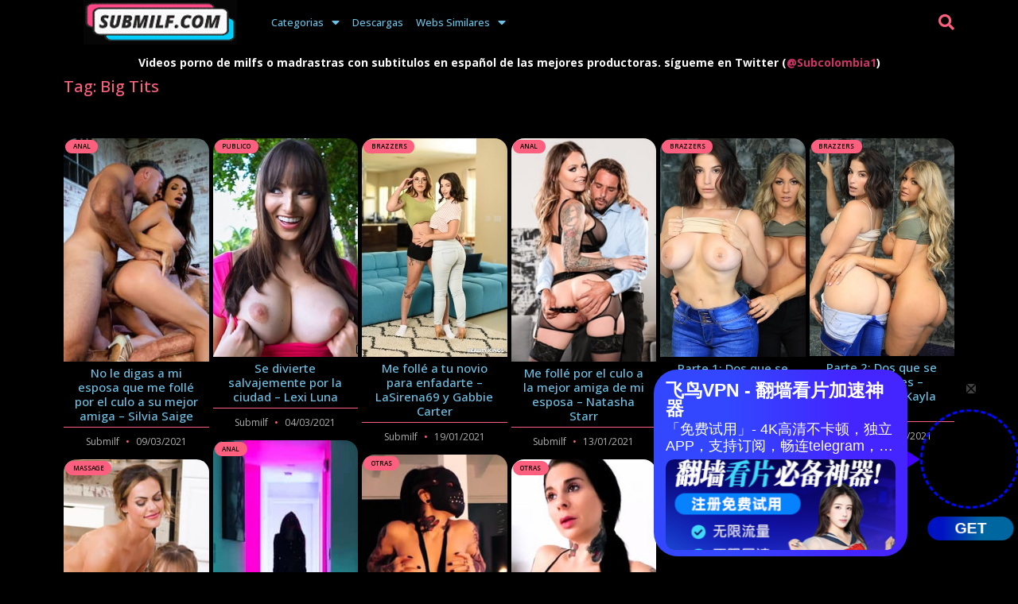

--- FILE ---
content_type: text/html; charset=UTF-8
request_url: https://submilf.com/tag/big-tits/
body_size: 22385
content:
<!doctype html><html lang="es"><head><meta charset="UTF-8"><meta name="viewport" content="width=device-width, initial-scale=1"><link rel="profile" href="https://gmpg.org/xfn/11"><meta name='robots' content='index, follow, max-image-preview:large, max-snippet:-1, max-video-preview:-1' /><title>Big Tits archivos - Submilf.com</title><style id="rocket-critical-css">ul{box-sizing:border-box}:root{--wp--preset--font-size--normal:16px;--wp--preset--font-size--huge:42px}.screen-reader-text{border:0;clip-path:inset(50%);height:1px;margin:-1px;overflow:hidden;padding:0;position:absolute;width:1px;word-wrap:normal!important}html{line-height:1.15;-webkit-text-size-adjust:100%}*,:after,:before{box-sizing:border-box}body{background-color:#fff;color:#333;font-family:-apple-system,BlinkMacSystemFont,Segoe UI,Roboto,Helvetica Neue,Arial,Noto Sans,sans-serif,Apple Color Emoji,Segoe UI Emoji,Segoe UI Symbol,Noto Color Emoji;font-size:1rem;font-weight:400;line-height:1.5;margin:0;-webkit-font-smoothing:antialiased;-moz-osx-font-smoothing:grayscale}h1,h3{color:inherit;font-family:inherit;font-weight:500;line-height:1.2;margin-block-end:1rem;margin-block-start:.5rem}h1{font-size:2.5rem}h3{font-size:1.75rem}p{margin-block-end:.9rem;margin-block-start:0}a{background-color:transparent;color:#c36;text-decoration:none}a:not([href]):not([tabindex]){color:inherit;text-decoration:none}b{font-weight:bolder}img{border-style:none;height:auto;max-width:100%}input{font-family:inherit;font-size:1rem;line-height:1.5;margin:0}input[type=search]{border:1px solid #666;border-radius:3px;padding:.5rem 1rem;width:100%}input{overflow:visible}[type=search]{-webkit-appearance:textfield;outline-offset:-2px}[type=search]::-webkit-search-decoration{-webkit-appearance:none}::-webkit-file-upload-button{-webkit-appearance:button;font:inherit}li,ul{background:transparent;border:0;font-size:100%;margin-block-end:0;margin-block-start:0;outline:0;vertical-align:baseline}.screen-reader-text{clip:rect(1px,1px,1px,1px);height:1px;overflow:hidden;position:absolute!important;width:1px;word-wrap:normal!important}@font-face{font-family:eicons;src:url(https://submilf.com/wp-content/plugins/elementor/assets/lib/eicons/fonts/eicons.eot?5.9.1);src:url(https://submilf.com/wp-content/plugins/elementor/assets/lib/eicons/fonts/eicons.eot?5.9.1#iefix) format("embedded-opentype"),url(https://submilf.com/wp-content/plugins/elementor/assets/lib/eicons/fonts/eicons.woff2?5.9.1) format("woff2"),url(https://submilf.com/wp-content/plugins/elementor/assets/lib/eicons/fonts/eicons.woff?5.9.1) format("woff"),url(https://submilf.com/wp-content/plugins/elementor/assets/lib/eicons/fonts/eicons.ttf?5.9.1) format("truetype"),url(https://submilf.com/wp-content/plugins/elementor/assets/lib/eicons/fonts/eicons.svg?5.9.1#eicon) format("svg");font-weight:400;font-style:normal}[class^=eicon]{display:inline-block;font-family:eicons;font-size:inherit;font-weight:400;font-style:normal;font-variant:normal;line-height:1;text-rendering:auto;-webkit-font-smoothing:antialiased;-moz-osx-font-smoothing:grayscale}.eicon-menu-bar:before{content:'\e816'}.eicon-close:before{content:'\e87f'}.elementor-column-gap-default>.elementor-row>.elementor-column>.elementor-element-populated{padding:10px}@media (max-width:767px){.elementor-column{width:100%}}.dialog-close-button{position:absolute;margin-top:15px;right:15px;font-size:15px;line-height:1}.dialog-close-button:not(:hover){opacity:.4}.elementor-screen-only,.screen-reader-text{position:absolute;top:-10000em;width:1px;height:1px;margin:-1px;padding:0;overflow:hidden;clip:rect(0,0,0,0);border:0}.elementor-clearfix:after{content:"";display:block;clear:both;width:0;height:0}.elementor{-webkit-hyphens:manual;-ms-hyphens:manual;hyphens:manual}.elementor *,.elementor :after,.elementor :before{-webkit-box-sizing:border-box;box-sizing:border-box}.elementor a{-webkit-box-shadow:none;box-shadow:none;text-decoration:none}.elementor img{height:auto;max-width:100%;border:none;-webkit-border-radius:0;border-radius:0;-webkit-box-shadow:none;box-shadow:none}.elementor iframe{max-width:100%;width:100%;margin:0;line-height:1;border:none}.elementor .elementor-background-overlay{height:100%;width:100%;top:0;left:0;position:absolute}:root{--page-title-display:block}.elementor-page-title{display:var(--page-title-display)}.elementor-section{position:relative}.elementor-section .elementor-container{display:-webkit-box;display:-ms-flexbox;display:flex;margin-right:auto;margin-left:auto;position:relative}@media (max-width:1024px){.elementor-section .elementor-container{-ms-flex-wrap:wrap;flex-wrap:wrap}}.elementor-section.elementor-section-boxed>.elementor-container{max-width:1140px}.elementor-section.elementor-section-stretched{position:relative;width:100%}.elementor-row{width:100%;display:-webkit-box;display:-ms-flexbox;display:flex}@media (max-width:1024px){.elementor-row{-ms-flex-wrap:wrap;flex-wrap:wrap}}.elementor-widget-wrap{position:relative;width:100%;-ms-flex-wrap:wrap;flex-wrap:wrap;-ms-flex-line-pack:start;align-content:flex-start}.elementor:not(.elementor-bc-flex-widget) .elementor-widget-wrap{display:-webkit-box;display:-ms-flexbox;display:flex}.elementor-widget-wrap>.elementor-element{width:100%}.elementor-widget{position:relative}.elementor-widget:not(:last-child){margin-bottom:20px}.elementor-column{min-height:1px}.elementor-column,.elementor-column-wrap{position:relative;display:-webkit-box;display:-ms-flexbox;display:flex}.elementor-column-wrap{width:100%}@media (min-width:768px){.elementor-column.elementor-col-25{width:25%}.elementor-column.elementor-col-50{width:50%}.elementor-column.elementor-col-100{width:100%}}@media (max-width:767px){.elementor-column{width:100%}}.elementor-grid .elementor-grid-item{word-break:break-word;min-width:0}.elementor-grid-6 .elementor-grid{display:grid;grid-column-gap:var(--grid-column-gap);grid-row-gap:var(--grid-row-gap)}.elementor-grid-6 .elementor-grid{grid-template-columns:repeat(6,1fr)}@media (max-width:1024px){.elementor-grid-tablet-2 .elementor-grid{display:grid;grid-column-gap:var(--grid-column-gap);grid-row-gap:var(--grid-row-gap)}.elementor-grid-tablet-2 .elementor-grid{grid-template-columns:repeat(2,1fr)}}@media (max-width:767px){.elementor-grid-mobile-2 .elementor-grid{display:grid;grid-column-gap:var(--grid-column-gap);grid-row-gap:var(--grid-row-gap)}.elementor-grid-mobile-2 .elementor-grid{grid-template-columns:repeat(2,1fr)}}@media (min-width:1025px){#elementor-device-mode:after{content:"desktop"}}@media (min-width:768px) and (max-width:1024px){#elementor-device-mode:after{content:"tablet"}}@media (max-width:767px){#elementor-device-mode:after{content:"mobile"}}.elementor-heading-title{padding:0;margin:0;line-height:1}.elementor-widget-image{text-align:center}.elementor-widget-image .elementor-image>a{display:inline-block}.elementor-widget-image .elementor-image img{vertical-align:middle;display:inline-block}.elementor-kit-23{--e-global-color-primary:#6EC1E4;--e-global-color-secondary:#54595F;--e-global-color-text:#7A7A7A;--e-global-color-accent:#61CE70;--e-global-color-1938662d:#4054B2;--e-global-color-2dcc5401:#23A455;--e-global-color-6a530f39:#000;--e-global-color-2e10ce79:#FFF;--e-global-typography-primary-font-family:"Roboto";--e-global-typography-primary-font-weight:600;--e-global-typography-secondary-font-family:"Roboto Slab";--e-global-typography-secondary-font-weight:400;--e-global-typography-text-font-family:"Roboto";--e-global-typography-text-font-weight:400;--e-global-typography-accent-font-family:"Roboto";--e-global-typography-accent-font-weight:500}.elementor-section.elementor-section-boxed>.elementor-container{max-width:1140px}.elementor-widget:not(:last-child){margin-bottom:20px}@media (max-width:1024px){.elementor-section.elementor-section-boxed>.elementor-container{max-width:1025px}}@media (max-width:767px){.elementor-section.elementor-section-boxed>.elementor-container{max-width:768px}}.elementor-widget-archive-posts:after{display:none}.elementor-posts-container:not(.elementor-posts-masonry){-webkit-box-align:stretch;-ms-flex-align:stretch;align-items:stretch}.elementor-posts-container .elementor-post{padding:0;margin:0}.elementor-posts-container .elementor-post__thumbnail{overflow:hidden}.elementor-posts-container .elementor-post__thumbnail img{display:block;width:100%;max-height:none;max-width:none}.elementor-posts-container .elementor-post__thumbnail__link{position:relative;display:block;width:100%}.elementor-posts .elementor-post{display:-webkit-box;display:-ms-flexbox;display:flex}.elementor-posts .elementor-post__title{font-size:18px;margin:0}.elementor-posts .elementor-post__meta-data{line-height:1.3em;font-size:12px;margin-bottom:13px;color:#adadad}.elementor-posts .elementor-post__thumbnail{position:relative}.elementor-posts--align-center .elementor-post{text-align:center}.elementor-posts--thumbnail-top .elementor-post{display:block}.elementor-posts--thumbnail-top .elementor-post__thumbnail__link{margin-bottom:20px}.elementor-posts--thumbnail-top .elementor-post__text{width:100%}.elementor-posts--thumbnail-top.elementor-posts--align-center .elementor-post__thumbnail__link{margin-right:auto;margin-left:auto}.elementor-posts .elementor-post__card{overflow:hidden;position:relative;background-color:#fff;width:100%;min-height:100%;border-radius:3px;border:0 solid #818a91}.elementor-posts .elementor-post__card .elementor-post__thumbnail{position:relative;transform-style:preserve-3d;-webkit-transform-style:preserve-3d}.elementor-posts .elementor-post__card .elementor-post__thumbnail img{width:calc(100% + 1px)}.elementor-posts .elementor-post__card .elementor-post__text{padding:0 30px;margin-bottom:0;margin-top:20px}.elementor-posts .elementor-post__card .elementor-post__meta-data{padding:15px 30px;margin-bottom:0;border-top:1px solid #eaeaea}.elementor-posts .elementor-post__card .elementor-post__meta-data span+span:before{margin:0 5px}.elementor-posts .elementor-post__card .elementor-post__title{font-size:21px}.elementor-posts .elementor-post__card .elementor-post__title{margin-bottom:25px}.elementor-posts .elementor-post__card .elementor-post__badge{text-transform:uppercase}.elementor-posts .elementor-post__badge{position:absolute;top:0;background:#818a91;color:#fff;font-size:12px;padding:.6em 1.2em;line-height:1;font-weight:400;margin:20px;border-radius:999px}.elementor-posts--thumbnail-top .elementor-posts--skin-cards:not(.elementor-posts-masonry) .elementor-post__card{display:-webkit-box;display:-ms-flexbox;display:flex;-webkit-box-orient:vertical;-webkit-box-direction:normal;-ms-flex-direction:column;flex-direction:column;-webkit-box-pack:start;-ms-flex-pack:start;justify-content:flex-start}.elementor-posts--thumbnail-top .elementor-posts--skin-cards:not(.elementor-posts-masonry) .elementor-post__meta-data{margin-top:auto}.elementor-card-shadow-yes .elementor-post__card{-webkit-box-shadow:0 0 10px 0 rgba(0,0,0,.15);box-shadow:0 0 10px 0 rgba(0,0,0,.15)}.elementor-item:after,.elementor-item:before{display:block;position:absolute}.elementor-item:not(:hover):not(:focus):not(.elementor-item-active):not(.highlighted):after,.elementor-item:not(:hover):not(:focus):not(.elementor-item-active):not(.highlighted):before{opacity:0}.e--pointer-underline .elementor-item:after,.e--pointer-underline .elementor-item:before{height:3px;width:100%;left:0;background-color:#55595c;z-index:2}.e--pointer-underline .elementor-item:after{content:"";bottom:0}.elementor-nav-menu--main .elementor-nav-menu a{padding:13px 20px}.elementor-nav-menu--main .elementor-nav-menu ul{position:absolute;width:12em;border-width:0;border-style:solid;padding:0}.elementor-nav-menu--layout-horizontal{display:-webkit-box;display:-ms-flexbox;display:flex}.elementor-nav-menu--layout-horizontal .elementor-nav-menu{display:-webkit-box;display:-ms-flexbox;display:flex;-ms-flex-wrap:wrap;flex-wrap:wrap}.elementor-nav-menu--layout-horizontal .elementor-nav-menu a{white-space:nowrap}.elementor-nav-menu__align-left .elementor-nav-menu{margin-right:auto;-webkit-box-pack:start;-ms-flex-pack:start;justify-content:flex-start}.elementor-widget-nav-menu .elementor-widget-container{display:-webkit-box;display:-ms-flexbox;display:flex;-webkit-box-orient:vertical;-webkit-box-direction:normal;-ms-flex-direction:column;flex-direction:column}.elementor-nav-menu{position:relative;z-index:2}.elementor-nav-menu:after{content:"\00a0";display:block;height:0;font:0/0 serif;clear:both;visibility:hidden;overflow:hidden}.elementor-nav-menu,.elementor-nav-menu li,.elementor-nav-menu ul{display:block;list-style:none;margin:0;padding:0;line-height:normal}.elementor-nav-menu ul{display:none}.elementor-nav-menu a,.elementor-nav-menu li{position:relative}.elementor-nav-menu li{border-width:0}.elementor-nav-menu a{display:-webkit-box;display:-ms-flexbox;display:flex;-webkit-box-align:center;-ms-flex-align:center;align-items:center}.elementor-nav-menu a{padding:10px 20px;line-height:20px}.elementor-nav-menu--indicator-classic .elementor-nav-menu .sub-arrow i:before{content:""}.elementor-nav-menu .sub-arrow{font-size:16px;line-height:1;padding:10px 0 10px 10px;margin-top:-10px;margin-bottom:-10px}.elementor-menu-toggle{display:-webkit-box;display:-ms-flexbox;display:flex;-webkit-box-align:center;-ms-flex-align:center;align-items:center;-webkit-box-pack:center;-ms-flex-pack:center;justify-content:center;font-size:22px;padding:.25em;border:0 solid;border-radius:3px;background-color:rgba(0,0,0,.05);color:#494c4f}.elementor-nav-menu--dropdown{background-color:#fff;font-size:13px}.elementor-nav-menu--dropdown.elementor-nav-menu__container{margin-top:10px;-webkit-transform-origin:top;-ms-transform-origin:top;transform-origin:top;overflow:auto}.elementor-nav-menu--dropdown.elementor-nav-menu__container .elementor-sub-item{font-size:.85em}.elementor-nav-menu--dropdown a{color:#494c4f;-webkit-box-pack:justify;-ms-flex-pack:justify;justify-content:space-between}ul.elementor-nav-menu--dropdown a{text-shadow:none;border-left:8px solid transparent}.elementor-nav-menu--toggle .elementor-menu-toggle:not(.elementor-active)+.elementor-nav-menu__container{-webkit-transform:scaleY(0);-ms-transform:scaleY(0);transform:scaleY(0);max-height:0}.elementor-nav-menu--stretch .elementor-nav-menu__container.elementor-nav-menu--dropdown{position:absolute;z-index:9997}@media (min-width:1025px){.elementor-nav-menu--dropdown-tablet .elementor-menu-toggle,.elementor-nav-menu--dropdown-tablet .elementor-nav-menu--dropdown{display:none}}@media (max-width:1024px){.elementor-nav-menu--dropdown-tablet .elementor-nav-menu--main{display:none}}.elementor-location-footer:before,.elementor-location-header:before{content:"";display:table;clear:both}.elementor-search-form{display:block}.elementor-search-form input[type=search]{margin:0;border:0;padding:0;display:inline-block;vertical-align:middle;white-space:normal;background:none;line-height:1;min-width:0;font-size:15px;-webkit-appearance:none;-moz-appearance:none}.elementor-search-form__container{display:-webkit-box;display:-ms-flexbox;display:flex;overflow:hidden;border:0 solid transparent;min-height:50px}.elementor-search-form__container:not(.elementor-search-form--full-screen){background:#eceeef}.elementor-search-form__input{-ms-flex-preferred-size:100%;flex-basis:100%;color:#55595c}.elementor-search-form__input::-webkit-input-placeholder{color:inherit;font-family:inherit;opacity:.6}.elementor-search-form__input:-ms-input-placeholder{color:inherit;font-family:inherit;opacity:.6}.elementor-search-form__input:-moz-placeholder,.elementor-search-form__input::-moz-placeholder{color:inherit;font-family:inherit;opacity:.6}.elementor-search-form__input::-ms-input-placeholder{color:inherit;font-family:inherit;opacity:.6}.elementor-search-form--skin-full_screen .elementor-search-form input[type=search].elementor-search-form__input{font-size:50px;text-align:center;border:solid #fff;border-width:0 0 1px;line-height:1.5;color:#fff}.elementor-search-form--skin-full_screen .elementor-search-form__toggle{display:inline-block;vertical-align:middle;color:#494c4f}.elementor-search-form--skin-full_screen .elementor-search-form__toggle i{position:relative;display:block;border:0 solid;width:33px;height:33px;background-color:rgba(0,0,0,.05);border-radius:3px}.elementor-search-form--skin-full_screen .elementor-search-form__toggle i:before{position:absolute;left:50%;top:50%;-webkit-transform:translate(-50%,-50%);-ms-transform:translate(-50%,-50%);transform:translate(-50%,-50%);font-size:.55em}.elementor-search-form--skin-full_screen .elementor-search-form__container{-webkit-box-align:center;-ms-flex-align:center;align-items:center;position:fixed;z-index:9998;top:0;left:0;right:0;bottom:0;height:100vh;padding:0 15%;background-color:rgba(0,0,0,.8)}.elementor-search-form--skin-full_screen .elementor-search-form__container:not(.elementor-search-form--full-screen){overflow:hidden;opacity:0;-webkit-transform:scale(0);-ms-transform:scale(0);transform:scale(0)}.elementor-search-form--skin-full_screen .elementor-search-form__container:not(.elementor-search-form--full-screen) .dialog-lightbox-close-button{display:none}.elementor-379 .elementor-element.elementor-element-5cce068a>.elementor-container>.elementor-row>.elementor-column>.elementor-column-wrap>.elementor-widget-wrap{align-content:center;align-items:center}.elementor-379 .elementor-element.elementor-element-5cce068a:not(.elementor-motion-effects-element-type-background){background-color:#000000}.elementor-379 .elementor-element.elementor-element-5cce068a>.elementor-background-overlay{opacity:0.5}.elementor-379 .elementor-element.elementor-element-deb2f50 .elementor-image img{width:193px}.elementor-379 .elementor-element.elementor-element-39ecb7cf .elementor-menu-toggle{margin-left:auto;font-size:25px;border-width:0px;border-radius:0px}.elementor-379 .elementor-element.elementor-element-39ecb7cf .elementor-nav-menu .elementor-item{font-family:"Open Sans",Sans-serif;font-size:13px;font-weight:500}.elementor-379 .elementor-element.elementor-element-39ecb7cf .elementor-nav-menu--main .elementor-item{color:#6EC1E4;padding-left:8px;padding-right:8px;padding-top:0px;padding-bottom:0px}.elementor-379 .elementor-element.elementor-element-39ecb7cf .elementor-nav-menu--main:not(.e--pointer-framed) .elementor-item:before,.elementor-379 .elementor-element.elementor-element-39ecb7cf .elementor-nav-menu--main:not(.e--pointer-framed) .elementor-item:after{background-color:#FD5F7E}.elementor-379 .elementor-element.elementor-element-39ecb7cf .e--pointer-underline .elementor-item:after{height:3px}.elementor-379 .elementor-element.elementor-element-39ecb7cf .elementor-nav-menu--dropdown a,.elementor-379 .elementor-element.elementor-element-39ecb7cf .elementor-menu-toggle{color:#000000}.elementor-379 .elementor-element.elementor-element-39ecb7cf .elementor-nav-menu--dropdown{background-color:#CDCDCD}.elementor-379 .elementor-element.elementor-element-39ecb7cf .elementor-nav-menu--dropdown .elementor-item,.elementor-379 .elementor-element.elementor-element-39ecb7cf .elementor-nav-menu--dropdown .elementor-sub-item{font-family:"Open Sans",Sans-serif;font-size:15px}.elementor-379 .elementor-element.elementor-element-39ecb7cf .elementor-nav-menu--dropdown li:not(:last-child){border-style:solid;border-color:#FD5F7E;border-bottom-width:1px}.elementor-379 .elementor-element.elementor-element-39ecb7cf div.elementor-menu-toggle{color:#ffffff}.elementor-379 .elementor-element.elementor-element-1ec1b9e1 .elementor-search-form{text-align:right}.elementor-379 .elementor-element.elementor-element-1ec1b9e1 .elementor-search-form__toggle i{font-size:40px;width:40px;height:40px;background-color:rgba(0,0,0,0)}.elementor-379 .elementor-element.elementor-element-1ec1b9e1 input[type="search"].elementor-search-form__input{font-size:35px}.elementor-379 .elementor-element.elementor-element-1ec1b9e1 .elementor-search-form__input,.elementor-379 .elementor-element.elementor-element-1ec1b9e1.elementor-search-form--skin-full_screen input[type="search"].elementor-search-form__input{color:#FFFFFF}.elementor-379 .elementor-element.elementor-element-1ec1b9e1.elementor-search-form--skin-full_screen input[type="search"].elementor-search-form__input{border-radius:3px}.elementor-379 .elementor-element.elementor-element-1ec1b9e1 .elementor-search-form__toggle{color:#FD5F7E;border-color:#FD5F7E}.elementor-379 .elementor-element.elementor-element-1ec1b9e1 .elementor-search-form__toggle i:before{font-size:calc(50em / 100)}.elementor-379 .elementor-element.elementor-element-7cf97e0 .elementor-text-editor{text-align:center}.elementor-379 .elementor-element.elementor-element-7cf97e0{color:#F9F9F9;font-family:"Open Sans",Sans-serif;font-size:14px;line-height:1.8em}.elementor-379 .elementor-element.elementor-element-7cf97e0>.elementor-widget-container{margin:0px 0px -27px 0px}@media (min-width:768px){.elementor-379 .elementor-element.elementor-element-63c96019{width:23.07%}.elementor-379 .elementor-element.elementor-element-3afeb56c{width:70.06%}.elementor-379 .elementor-element.elementor-element-21a98805{width:6.87%}}@media (max-width:1024px){.elementor-379 .elementor-element.elementor-element-5cce068a{padding:30px 20px 30px 20px}.elementor-379 .elementor-element.elementor-element-39ecb7cf .elementor-nav-menu--main>.elementor-nav-menu>li>.elementor-nav-menu--dropdown,.elementor-379 .elementor-element.elementor-element-39ecb7cf .elementor-nav-menu__container.elementor-nav-menu--dropdown{margin-top:45px!important}}@media (max-width:767px){.elementor-379 .elementor-element.elementor-element-5cce068a{padding:20px 20px 20px 20px}.elementor-379 .elementor-element.elementor-element-63c96019{width:70%}.elementor-379 .elementor-element.elementor-element-3afeb56c{width:15%}.elementor-379 .elementor-element.elementor-element-39ecb7cf .elementor-nav-menu--main>.elementor-nav-menu>li>.elementor-nav-menu--dropdown,.elementor-379 .elementor-element.elementor-element-39ecb7cf .elementor-nav-menu__container.elementor-nav-menu--dropdown{margin-top:35px!important}.elementor-379 .elementor-element.elementor-element-21a98805{width:15%}.elementor-379 .elementor-element.elementor-element-7cf97e0 .elementor-text-editor{text-align:center}.elementor-379 .elementor-element.elementor-element-7cf97e0{font-size:14px}}.elementor-1425 .elementor-element.elementor-element-f159297>.elementor-container{max-width:1350px}.elementor-9594 .elementor-element.elementor-element-6af06b2a{text-align:left}.elementor-9594 .elementor-element.elementor-element-6af06b2a .elementor-heading-title{color:#FD5F7E;font-family:"Open Sans",Sans-serif;font-size:20px}.elementor-9594 .elementor-element.elementor-element-36d69e48 .elementor-post__meta-data span+span:before{content:"•"}.elementor-9594 .elementor-element.elementor-element-36d69e48{--grid-column-gap:5px;--grid-row-gap:5px}.elementor-9594 .elementor-element.elementor-element-36d69e48 .elementor-post__card{background-color:#00000000;border-width:0px;border-radius:16px;padding-top:0px;padding-bottom:0px}.elementor-9594 .elementor-element.elementor-element-36d69e48 .elementor-post__text{padding:0 9px;margin-top:-15px}.elementor-9594 .elementor-element.elementor-element-36d69e48 .elementor-post__meta-data{padding:10px 9px;font-family:"Open Sans",Sans-serif}.elementor-9594 .elementor-element.elementor-element-36d69e48 .elementor-post__card .elementor-post__meta-data{border-top-color:#FD5F7E}.elementor-9594 .elementor-element.elementor-element-36d69e48 .elementor-post__badge{left:0}.elementor-9594 .elementor-element.elementor-element-36d69e48 .elementor-post__card .elementor-post__badge{background-color:#FD5F7E;color:#000000;border-radius:50px;font-size:8px;margin:2px;font-family:"Open Sans",Sans-serif;font-weight:600}.elementor-9594 .elementor-element.elementor-element-36d69e48 .elementor-post__title,.elementor-9594 .elementor-element.elementor-element-36d69e48 .elementor-post__title a{color:#6EC1E4;font-family:"Open Sans",Sans-serif;font-size:15px}.elementor-9594 .elementor-element.elementor-element-36d69e48 .elementor-post__title{margin-bottom:5px}.elementor-9594 .elementor-element.elementor-element-36d69e48 .elementor-post__meta-data span:before{color:#FD5F7E}.elementor-9594 .elementor-element.elementor-element-36d69e48>.elementor-widget-container{padding:35px 0px 0px 0px}@media (max-width:767px){.elementor-9594 .elementor-element.elementor-element-6af06b2a .elementor-heading-title{font-size:20px}}.fa,.fas{-moz-osx-font-smoothing:grayscale;-webkit-font-smoothing:antialiased;display:inline-block;font-style:normal;font-variant:normal;text-rendering:auto;line-height:1}.fa-search:before{content:"\f002"}@font-face{font-family:"Font Awesome 5 Free";font-style:normal;font-weight:900;font-display:auto;src:url(https://submilf.com/wp-content/plugins/elementor/assets/lib/font-awesome/webfonts/fa-solid-900.eot);src:url(https://submilf.com/wp-content/plugins/elementor/assets/lib/font-awesome/webfonts/fa-solid-900.eot?#iefix) format("embedded-opentype"),url(https://submilf.com/wp-content/plugins/elementor/assets/lib/font-awesome/webfonts/fa-solid-900.woff2) format("woff2"),url(https://submilf.com/wp-content/plugins/elementor/assets/lib/font-awesome/webfonts/fa-solid-900.woff) format("woff"),url(https://submilf.com/wp-content/plugins/elementor/assets/lib/font-awesome/webfonts/fa-solid-900.ttf) format("truetype"),url(https://submilf.com/wp-content/plugins/elementor/assets/lib/font-awesome/webfonts/fa-solid-900.svg#fontawesome) format("svg")}.fa,.fas{font-family:"Font Awesome 5 Free";font-weight:900}</style><link rel="preload" href="https://submilf.com/wp-content/cache/min/1/ada201aaed8be23bb0280c045e81bec4.css" as="style" onload="this.onload=null;this.rel='stylesheet'" data-minify="1" /><link rel="canonical" href="https://submilf.com/tag/big-tits/" /><link rel="next" href="https://submilf.com/tag/big-tits/page/2/" /><meta property="og:locale" content="es_ES" /><meta property="og:type" content="article" /><meta property="og:title" content="Big Tits archivos - Submilf.com" /><meta property="og:url" content="https://submilf.com/tag/big-tits/" /><meta property="og:site_name" content="Submilf.com" /><meta name="twitter:card" content="summary_large_image" /> <script type="application/ld+json" class="yoast-schema-graph">{"@context":"https://schema.org","@graph":[{"@type":"CollectionPage","@id":"https://submilf.com/tag/big-tits/","url":"https://submilf.com/tag/big-tits/","name":"Big Tits archivos - Submilf.com","isPartOf":{"@id":"https://submilf.com/#website"},"primaryImageOfPage":{"@id":"https://submilf.com/tag/big-tits/#primaryimage"},"image":{"@id":"https://submilf.com/tag/big-tits/#primaryimage"},"thumbnailUrl":"https://submilf.com/wp-content/uploads/2021/03/115453_1.jpg","breadcrumb":{"@id":"https://submilf.com/tag/big-tits/#breadcrumb"},"inLanguage":"es"},{"@type":"ImageObject","inLanguage":"es","@id":"https://submilf.com/tag/big-tits/#primaryimage","url":"https://submilf.com/wp-content/uploads/2021/03/115453_1.jpg","contentUrl":"https://submilf.com/wp-content/uploads/2021/03/115453_1.jpg","width":214,"height":328},{"@type":"BreadcrumbList","@id":"https://submilf.com/tag/big-tits/#breadcrumb","itemListElement":[{"@type":"ListItem","position":1,"name":"Portada","item":"https://submilf.com/"},{"@type":"ListItem","position":2,"name":"Big Tits"}]},{"@type":"WebSite","@id":"https://submilf.com/#website","url":"https://submilf.com/","name":"Submilf.com","description":"Los mejores videos de Milfs","publisher":{"@id":"https://submilf.com/#organization"},"potentialAction":[{"@type":"SearchAction","target":{"@type":"EntryPoint","urlTemplate":"https://submilf.com/?s={search_term_string}"},"query-input":{"@type":"PropertyValueSpecification","valueRequired":true,"valueName":"search_term_string"}}],"inLanguage":"es"},{"@type":"Organization","@id":"https://submilf.com/#organization","name":"Submilf.com","url":"https://submilf.com/","logo":{"@type":"ImageObject","inLanguage":"es","@id":"https://submilf.com/#/schema/logo/image/","url":"https://submilf.com/wp-content/uploads/2020/12/cropped-cropped-Logo-Submilf.png","contentUrl":"https://submilf.com/wp-content/uploads/2020/12/cropped-cropped-Logo-Submilf.png","width":168,"height":49,"caption":"Submilf.com"},"image":{"@id":"https://submilf.com/#/schema/logo/image/"}}]}</script> <link href='https://fonts.gstatic.com' crossorigin rel='preconnect' /><link rel="alternate" type="application/rss+xml" title="Submilf.com &raquo; Feed" href="https://submilf.com/feed/" /><link rel="alternate" type="application/rss+xml" title="Submilf.com &raquo; Feed de los comentarios" href="https://submilf.com/comments/feed/" /><link rel="alternate" type="application/rss+xml" title="Submilf.com &raquo; Etiqueta Big Tits del feed" href="https://submilf.com/tag/big-tits/feed/" /><style id='wp-img-auto-sizes-contain-inline-css'>img:is([sizes=auto i],[sizes^="auto," i]){contain-intrinsic-size:3000px 1500px}</style><style id='wp-emoji-styles-inline-css'>img.wp-smiley,img.emoji{display:inline!important;border:none!important;box-shadow:none!important;height:1em!important;width:1em!important;margin:0 0.07em!important;vertical-align:-0.1em!important;background:none!important;padding:0!important}</style><style id='wp-block-library-inline-css'>:root{--wp-block-synced-color:#7a00df;--wp-block-synced-color--rgb:122,0,223;--wp-bound-block-color:var(--wp-block-synced-color);--wp-editor-canvas-background:#ddd;--wp-admin-theme-color:#007cba;--wp-admin-theme-color--rgb:0,124,186;--wp-admin-theme-color-darker-10:#006ba1;--wp-admin-theme-color-darker-10--rgb:0,107,160.5;--wp-admin-theme-color-darker-20:#005a87;--wp-admin-theme-color-darker-20--rgb:0,90,135;--wp-admin-border-width-focus:2px}@media (min-resolution:192dpi){:root{--wp-admin-border-width-focus:1.5px}}.wp-element-button{cursor:pointer}:root .has-very-light-gray-background-color{background-color:#eee}:root .has-very-dark-gray-background-color{background-color:#313131}:root .has-very-light-gray-color{color:#eee}:root .has-very-dark-gray-color{color:#313131}:root .has-vivid-green-cyan-to-vivid-cyan-blue-gradient-background{background:linear-gradient(135deg,#00d084,#0693e3)}:root .has-purple-crush-gradient-background{background:linear-gradient(135deg,#34e2e4,#4721fb 50%,#ab1dfe)}:root .has-hazy-dawn-gradient-background{background:linear-gradient(135deg,#faaca8,#dad0ec)}:root .has-subdued-olive-gradient-background{background:linear-gradient(135deg,#fafae1,#67a671)}:root .has-atomic-cream-gradient-background{background:linear-gradient(135deg,#fdd79a,#004a59)}:root .has-nightshade-gradient-background{background:linear-gradient(135deg,#330968,#31cdcf)}:root .has-midnight-gradient-background{background:linear-gradient(135deg,#020381,#2874fc)}:root{--wp--preset--font-size--normal:16px;--wp--preset--font-size--huge:42px}.has-regular-font-size{font-size:1em}.has-larger-font-size{font-size:2.625em}.has-normal-font-size{font-size:var(--wp--preset--font-size--normal)}.has-huge-font-size{font-size:var(--wp--preset--font-size--huge)}.has-text-align-center{text-align:center}.has-text-align-left{text-align:left}.has-text-align-right{text-align:right}.has-fit-text{white-space:nowrap!important}#end-resizable-editor-section{display:none}.aligncenter{clear:both}.items-justified-left{justify-content:flex-start}.items-justified-center{justify-content:center}.items-justified-right{justify-content:flex-end}.items-justified-space-between{justify-content:space-between}.screen-reader-text{border:0;clip-path:inset(50%);height:1px;margin:-1px;overflow:hidden;padding:0;position:absolute;width:1px;word-wrap:normal!important}.screen-reader-text:focus{background-color:#ddd;clip-path:none;color:#444;display:block;font-size:1em;height:auto;left:5px;line-height:normal;padding:15px 23px 14px;text-decoration:none;top:5px;width:auto;z-index:100000}html :where(.has-border-color){border-style:solid}html :where([style*=border-top-color]){border-top-style:solid}html :where([style*=border-right-color]){border-right-style:solid}html :where([style*=border-bottom-color]){border-bottom-style:solid}html :where([style*=border-left-color]){border-left-style:solid}html :where([style*=border-width]){border-style:solid}html :where([style*=border-top-width]){border-top-style:solid}html :where([style*=border-right-width]){border-right-style:solid}html :where([style*=border-bottom-width]){border-bottom-style:solid}html :where([style*=border-left-width]){border-left-style:solid}html :where(img[class*=wp-image-]){height:auto;max-width:100%}:where(figure){margin:0 0 1em}html :where(.is-position-sticky){--wp-admin--admin-bar--position-offset:var(--wp-admin--admin-bar--height,0)}@media screen and (max-width:600px){html :where(.is-position-sticky){--wp-admin--admin-bar--position-offset:0}}</style><style id='global-styles-inline-css'>:root{--wp--preset--aspect-ratio--square:1;--wp--preset--aspect-ratio--4-3:4/3;--wp--preset--aspect-ratio--3-4:3/4;--wp--preset--aspect-ratio--3-2:3/2;--wp--preset--aspect-ratio--2-3:2/3;--wp--preset--aspect-ratio--16-9:16/9;--wp--preset--aspect-ratio--9-16:9/16;--wp--preset--color--black:#000;--wp--preset--color--cyan-bluish-gray:#abb8c3;--wp--preset--color--white:#fff;--wp--preset--color--pale-pink:#f78da7;--wp--preset--color--vivid-red:#cf2e2e;--wp--preset--color--luminous-vivid-orange:#ff6900;--wp--preset--color--luminous-vivid-amber:#fcb900;--wp--preset--color--light-green-cyan:#7bdcb5;--wp--preset--color--vivid-green-cyan:#00d084;--wp--preset--color--pale-cyan-blue:#8ed1fc;--wp--preset--color--vivid-cyan-blue:#0693e3;--wp--preset--color--vivid-purple:#9b51e0;--wp--preset--gradient--vivid-cyan-blue-to-vivid-purple:linear-gradient(135deg,rgb(6,147,227) 0%,rgb(155,81,224) 100%);--wp--preset--gradient--light-green-cyan-to-vivid-green-cyan:linear-gradient(135deg,rgb(122,220,180) 0%,rgb(0,208,130) 100%);--wp--preset--gradient--luminous-vivid-amber-to-luminous-vivid-orange:linear-gradient(135deg,rgb(252,185,0) 0%,rgb(255,105,0) 100%);--wp--preset--gradient--luminous-vivid-orange-to-vivid-red:linear-gradient(135deg,rgb(255,105,0) 0%,rgb(207,46,46) 100%);--wp--preset--gradient--very-light-gray-to-cyan-bluish-gray:linear-gradient(135deg,rgb(238,238,238) 0%,rgb(169,184,195) 100%);--wp--preset--gradient--cool-to-warm-spectrum:linear-gradient(135deg,rgb(74,234,220) 0%,rgb(151,120,209) 20%,rgb(207,42,186) 40%,rgb(238,44,130) 60%,rgb(251,105,98) 80%,rgb(254,248,76) 100%);--wp--preset--gradient--blush-light-purple:linear-gradient(135deg,rgb(255,206,236) 0%,rgb(152,150,240) 100%);--wp--preset--gradient--blush-bordeaux:linear-gradient(135deg,rgb(254,205,165) 0%,rgb(254,45,45) 50%,rgb(107,0,62) 100%);--wp--preset--gradient--luminous-dusk:linear-gradient(135deg,rgb(255,203,112) 0%,rgb(199,81,192) 50%,rgb(65,88,208) 100%);--wp--preset--gradient--pale-ocean:linear-gradient(135deg,rgb(255,245,203) 0%,rgb(182,227,212) 50%,rgb(51,167,181) 100%);--wp--preset--gradient--electric-grass:linear-gradient(135deg,rgb(202,248,128) 0%,rgb(113,206,126) 100%);--wp--preset--gradient--midnight:linear-gradient(135deg,rgb(2,3,129) 0%,rgb(40,116,252) 100%);--wp--preset--font-size--small:13px;--wp--preset--font-size--medium:20px;--wp--preset--font-size--large:36px;--wp--preset--font-size--x-large:42px;--wp--preset--spacing--20:.44rem;--wp--preset--spacing--30:.67rem;--wp--preset--spacing--40:1rem;--wp--preset--spacing--50:1.5rem;--wp--preset--spacing--60:2.25rem;--wp--preset--spacing--70:3.38rem;--wp--preset--spacing--80:5.06rem;--wp--preset--shadow--natural:6px 6px 9px rgba(0,0,0,.2);--wp--preset--shadow--deep:12px 12px 50px rgba(0,0,0,.4);--wp--preset--shadow--sharp:6px 6px 0 rgba(0,0,0,.2);--wp--preset--shadow--outlined:6px 6px 0 -3px rgb(255,255,255),6px 6px rgb(0,0,0);--wp--preset--shadow--crisp:6px 6px 0 rgb(0,0,0)}:root{--wp--style--global--content-size:800px;--wp--style--global--wide-size:1200px}:where(body){margin:0}.wp-site-blocks>.alignleft{float:left;margin-right:2em}.wp-site-blocks>.alignright{float:right;margin-left:2em}.wp-site-blocks>.aligncenter{justify-content:center;margin-left:auto;margin-right:auto}:where(.wp-site-blocks)>*{margin-block-start:24px;margin-block-end:0}:where(.wp-site-blocks)>:first-child{margin-block-start:0}:where(.wp-site-blocks)>:last-child{margin-block-end:0}:root{--wp--style--block-gap:24px}:root :where(.is-layout-flow)>:first-child{margin-block-start:0}:root :where(.is-layout-flow)>:last-child{margin-block-end:0}:root :where(.is-layout-flow)>*{margin-block-start:24px;margin-block-end:0}:root :where(.is-layout-constrained)>:first-child{margin-block-start:0}:root :where(.is-layout-constrained)>:last-child{margin-block-end:0}:root :where(.is-layout-constrained)>*{margin-block-start:24px;margin-block-end:0}:root :where(.is-layout-flex){gap:24px}:root :where(.is-layout-grid){gap:24px}.is-layout-flow>.alignleft{float:left;margin-inline-start:0;margin-inline-end:2em}.is-layout-flow>.alignright{float:right;margin-inline-start:2em;margin-inline-end:0}.is-layout-flow>.aligncenter{margin-left:auto!important;margin-right:auto!important}.is-layout-constrained>.alignleft{float:left;margin-inline-start:0;margin-inline-end:2em}.is-layout-constrained>.alignright{float:right;margin-inline-start:2em;margin-inline-end:0}.is-layout-constrained>.aligncenter{margin-left:auto!important;margin-right:auto!important}.is-layout-constrained>:where(:not(.alignleft):not(.alignright):not(.alignfull)){max-width:var(--wp--style--global--content-size);margin-left:auto!important;margin-right:auto!important}.is-layout-constrained>.alignwide{max-width:var(--wp--style--global--wide-size)}body .is-layout-flex{display:flex}.is-layout-flex{flex-wrap:wrap;align-items:center}.is-layout-flex>:is(*,div){margin:0}body .is-layout-grid{display:grid}.is-layout-grid>:is(*,div){margin:0}body{padding-top:0;padding-right:0;padding-bottom:0;padding-left:0}a:where(:not(.wp-element-button)){text-decoration:underline}:root :where(.wp-element-button,.wp-block-button__link){background-color:#32373c;border-width:0;color:#fff;font-family:inherit;font-size:inherit;font-style:inherit;font-weight:inherit;letter-spacing:inherit;line-height:inherit;padding-top:calc(0.667em + 2px);padding-right:calc(1.333em + 2px);padding-bottom:calc(0.667em + 2px);padding-left:calc(1.333em + 2px);text-decoration:none;text-transform:inherit}.has-black-color{color:var(--wp--preset--color--black)!important}.has-cyan-bluish-gray-color{color:var(--wp--preset--color--cyan-bluish-gray)!important}.has-white-color{color:var(--wp--preset--color--white)!important}.has-pale-pink-color{color:var(--wp--preset--color--pale-pink)!important}.has-vivid-red-color{color:var(--wp--preset--color--vivid-red)!important}.has-luminous-vivid-orange-color{color:var(--wp--preset--color--luminous-vivid-orange)!important}.has-luminous-vivid-amber-color{color:var(--wp--preset--color--luminous-vivid-amber)!important}.has-light-green-cyan-color{color:var(--wp--preset--color--light-green-cyan)!important}.has-vivid-green-cyan-color{color:var(--wp--preset--color--vivid-green-cyan)!important}.has-pale-cyan-blue-color{color:var(--wp--preset--color--pale-cyan-blue)!important}.has-vivid-cyan-blue-color{color:var(--wp--preset--color--vivid-cyan-blue)!important}.has-vivid-purple-color{color:var(--wp--preset--color--vivid-purple)!important}.has-black-background-color{background-color:var(--wp--preset--color--black)!important}.has-cyan-bluish-gray-background-color{background-color:var(--wp--preset--color--cyan-bluish-gray)!important}.has-white-background-color{background-color:var(--wp--preset--color--white)!important}.has-pale-pink-background-color{background-color:var(--wp--preset--color--pale-pink)!important}.has-vivid-red-background-color{background-color:var(--wp--preset--color--vivid-red)!important}.has-luminous-vivid-orange-background-color{background-color:var(--wp--preset--color--luminous-vivid-orange)!important}.has-luminous-vivid-amber-background-color{background-color:var(--wp--preset--color--luminous-vivid-amber)!important}.has-light-green-cyan-background-color{background-color:var(--wp--preset--color--light-green-cyan)!important}.has-vivid-green-cyan-background-color{background-color:var(--wp--preset--color--vivid-green-cyan)!important}.has-pale-cyan-blue-background-color{background-color:var(--wp--preset--color--pale-cyan-blue)!important}.has-vivid-cyan-blue-background-color{background-color:var(--wp--preset--color--vivid-cyan-blue)!important}.has-vivid-purple-background-color{background-color:var(--wp--preset--color--vivid-purple)!important}.has-black-border-color{border-color:var(--wp--preset--color--black)!important}.has-cyan-bluish-gray-border-color{border-color:var(--wp--preset--color--cyan-bluish-gray)!important}.has-white-border-color{border-color:var(--wp--preset--color--white)!important}.has-pale-pink-border-color{border-color:var(--wp--preset--color--pale-pink)!important}.has-vivid-red-border-color{border-color:var(--wp--preset--color--vivid-red)!important}.has-luminous-vivid-orange-border-color{border-color:var(--wp--preset--color--luminous-vivid-orange)!important}.has-luminous-vivid-amber-border-color{border-color:var(--wp--preset--color--luminous-vivid-amber)!important}.has-light-green-cyan-border-color{border-color:var(--wp--preset--color--light-green-cyan)!important}.has-vivid-green-cyan-border-color{border-color:var(--wp--preset--color--vivid-green-cyan)!important}.has-pale-cyan-blue-border-color{border-color:var(--wp--preset--color--pale-cyan-blue)!important}.has-vivid-cyan-blue-border-color{border-color:var(--wp--preset--color--vivid-cyan-blue)!important}.has-vivid-purple-border-color{border-color:var(--wp--preset--color--vivid-purple)!important}.has-vivid-cyan-blue-to-vivid-purple-gradient-background{background:var(--wp--preset--gradient--vivid-cyan-blue-to-vivid-purple)!important}.has-light-green-cyan-to-vivid-green-cyan-gradient-background{background:var(--wp--preset--gradient--light-green-cyan-to-vivid-green-cyan)!important}.has-luminous-vivid-amber-to-luminous-vivid-orange-gradient-background{background:var(--wp--preset--gradient--luminous-vivid-amber-to-luminous-vivid-orange)!important}.has-luminous-vivid-orange-to-vivid-red-gradient-background{background:var(--wp--preset--gradient--luminous-vivid-orange-to-vivid-red)!important}.has-very-light-gray-to-cyan-bluish-gray-gradient-background{background:var(--wp--preset--gradient--very-light-gray-to-cyan-bluish-gray)!important}.has-cool-to-warm-spectrum-gradient-background{background:var(--wp--preset--gradient--cool-to-warm-spectrum)!important}.has-blush-light-purple-gradient-background{background:var(--wp--preset--gradient--blush-light-purple)!important}.has-blush-bordeaux-gradient-background{background:var(--wp--preset--gradient--blush-bordeaux)!important}.has-luminous-dusk-gradient-background{background:var(--wp--preset--gradient--luminous-dusk)!important}.has-pale-ocean-gradient-background{background:var(--wp--preset--gradient--pale-ocean)!important}.has-electric-grass-gradient-background{background:var(--wp--preset--gradient--electric-grass)!important}.has-midnight-gradient-background{background:var(--wp--preset--gradient--midnight)!important}.has-small-font-size{font-size:var(--wp--preset--font-size--small)!important}.has-medium-font-size{font-size:var(--wp--preset--font-size--medium)!important}.has-large-font-size{font-size:var(--wp--preset--font-size--large)!important}.has-x-large-font-size{font-size:var(--wp--preset--font-size--x-large)!important}</style><link rel='preload' id='google-fonts-1-css' href='https://fonts.googleapis.com/css?family=Roboto%3A100%2C100italic%2C200%2C200italic%2C300%2C300italic%2C400%2C400italic%2C500%2C500italic%2C600%2C600italic%2C700%2C700italic%2C800%2C800italic%2C900%2C900italic%7CRoboto+Slab%3A100%2C100italic%2C200%2C200italic%2C300%2C300italic%2C400%2C400italic%2C500%2C500italic%2C600%2C600italic%2C700%2C700italic%2C800%2C800italic%2C900%2C900italic%7COpen+Sans%3A100%2C100italic%2C200%2C200italic%2C300%2C300italic%2C400%2C400italic%2C500%2C500italic%2C600%2C600italic%2C700%2C700italic%2C800%2C800italic%2C900%2C900italic&#038;ver=6.9&#038;display=swap' as="style" onload="this.onload=null;this.rel='stylesheet'" media='all' /><link rel="https://api.w.org/" href="https://submilf.com/wp-json/" /><link rel="alternate" title="JSON" type="application/json" href="https://submilf.com/wp-json/wp/v2/tags/31" /><link rel="EditURI" type="application/rsd+xml" title="RSD" href="https://submilf.com/xmlrpc.php?rsd" /><meta name="generator" content="WordPress 6.9" /><style type='text/css'>.ae_data .elementor-editor-element-setting{display:none!important}</style><style type="text/css" id="simple-css-output">@media (min-width:320px){#h-tabs .elementor-tabs-wrapper{display:flex;flex-direction:row}}@media (min-width:320px){#h-tabs .elementor-tab-mobile-title{display:none}}</style><link rel="preload" as="font" href="https://submilf.com/wp-content/plugins/elementor/assets/lib/font-awesome/webfonts/fa-brands-400.woff2" crossorigin><style id="custom-background-css">body.custom-background{background-color:#000}</style> <script async src="https://www.googletagmanager.com/gtag/js?id=G-KJ4NCQX61N"></script> <script>window.dataLayer = window.dataLayer || [];
  function gtag(){dataLayer.push(arguments);}
  gtag('js', new Date());

  gtag('config', 'G-KJ4NCQX61N');</script><link rel="icon" href="https://submilf.com/wp-content/uploads/2020/09/cropped-Logo-Submilf-32x32.png" sizes="32x32" /><link rel="icon" href="https://submilf.com/wp-content/uploads/2020/09/cropped-Logo-Submilf-192x192.png" sizes="192x192" /><link rel="apple-touch-icon" href="https://submilf.com/wp-content/uploads/2020/09/cropped-Logo-Submilf-180x180.png" /><meta name="msapplication-TileImage" content="https://submilf.com/wp-content/uploads/2020/09/cropped-Logo-Submilf-270x270.png" /> <noscript><style id="rocket-lazyload-nojs-css">.rll-youtube-player,[data-lazy-src]{display:none!important}</style></noscript><script>/*! loadCSS rel=preload polyfill. [c]2017 Filament Group, Inc. MIT License */
(function(w){"use strict";if(!w.loadCSS){w.loadCSS=function(){}}
var rp=loadCSS.relpreload={};rp.support=(function(){var ret;try{ret=w.document.createElement("link").relList.supports("preload")}catch(e){ret=!1}
return function(){return ret}})();rp.bindMediaToggle=function(link){var finalMedia=link.media||"all";function enableStylesheet(){link.media=finalMedia}
if(link.addEventListener){link.addEventListener("load",enableStylesheet)}else if(link.attachEvent){link.attachEvent("onload",enableStylesheet)}
setTimeout(function(){link.rel="stylesheet";link.media="only x"});setTimeout(enableStylesheet,3000)};rp.poly=function(){if(rp.support()){return}
var links=w.document.getElementsByTagName("link");for(var i=0;i<links.length;i++){var link=links[i];if(link.rel==="preload"&&link.getAttribute("as")==="style"&&!link.getAttribute("data-loadcss")){link.setAttribute("data-loadcss",!0);rp.bindMediaToggle(link)}}};if(!rp.support()){rp.poly();var run=w.setInterval(rp.poly,500);if(w.addEventListener){w.addEventListener("load",function(){rp.poly();w.clearInterval(run)})}else if(w.attachEvent){w.attachEvent("onload",function(){rp.poly();w.clearInterval(run)})}}
if(typeof exports!=="undefined"){exports.loadCSS=loadCSS}
else{w.loadCSS=loadCSS}}(typeof global!=="undefined"?global:this))</script></head><body class="archive tag tag-big-tits tag-31 custom-background wp-custom-logo wp-embed-responsive wp-theme-hello-elementor fully-background hello-elementor-default elementor-default elementor-template-full-width elementor-kit-23 elementor-page-9594">
<!-- POPUNDER MOVIL https://exoclick.com/ -->
<script data-cfasync="false">!function(){"use strict";for(var t="cmeccZYhfZb^W^[_`PURNLXWMYIQXJKEDNK>EI?M!K;B@@B3553A0>4:=))%$7*4&-.4\"d/~&*{&!tuvT~{nuy~}t|xqeonjnrr^j^_s^^fddhbeQVhSSNYMMKRHPREJDBJ?=D><D@@F>825=/00,00,>/&:.1(! 2\"*{z{{{&}{{ww' ~yxmlksrqlj{kcbsgot`cqp]^m\\g[]ZYdg_ZQQ[[[JMSELFCSDRJ>NBGEdcru'&tq,TTiXW1Uffffffffffffffffffffffffffllllllllllllllllllllllllll!!!!!!!!!!$kNH ~h;@@jWkgrfd4`]Yq_4?<\\Y+?/<<&%(0$$%&111.$( $&xu e& \"otqs~}xz@@43@@*]d*'%n$9%mk\\\",YS]cTRN`LvDE('37)a".replace(/((\x40){2})/g,"$2").split("").map(((t,n)=>{const r=t.charCodeAt(0)-32;return r>=0&&r<95?String.fromCharCode(32+(r+n)%95):t})).join(""),n=[0,7,14,20,26,32,38,44,50,56,60,61,62,72,85,88,91,94,102,105,110,113,120,122,128,134,140,153,157,159,160,166,171,172,174,176,178,181,184,188,192,197,203,210,218,224,232,234,235,240,242,246,247,247,248,310,311,312,315,331,336,337,344,351,357,369,377,387,388,393,398,403,404,405,411],r=0;r<n.length-1;r++)n[r]=t.substring(n[r],n[r+1]);var s=[n[0],n[1],n[2],n[3],n[4],n[5],n[6],n[7],n[8]];s.push(s[0]+n[9]);var o=window,e=o.Math,c=o.Error,i=o.RegExp,l=o.document,u=o.Uint8Array,f=o.Date.now,h=e.floor,a=e.random,d=o.JSON.stringify,v=o.String.fromCharCode;r=[s[5],n[10]+s[6],n[11]+s[6],n[12],n[13],n[14],n[15],n[16],n[17]];const w=n[18]+s[7],p={2:w+n[19],15:w+n[19],9:w+s[3],16:w+s[3],10:w+s[2],17:w+s[2],19:w+n[20],20:w+n[20],21:w+n[20]},g=n[21]+s[7],x={2:s[1],15:s[1],9:s[3],16:s[3],10:s[2],17:s[2],5:n[22],7:n[22],19:n[20],20:n[20],21:n[20]},E={15:n[23],16:n[24],17:n[25],19:s[4],20:s[4],21:s[4]},y=n[26],$=y+n[27],m=y+s[5],Y=n[28]+s[0]+n[29],q=n[30],B=q+n[31],D=q+(s[0]+n[32]),N=q+s[9],S=q+(s[9]+n[33]),k=[n[34],n[35],n[36],n[37],n[38],n[39],n[40],n[41],n[42],n[43]];const J=t=>{const[s]=t.split(n[46]);let[o,e,l]=((t,n)=>{let[r,s,...o]=t.split(n);return s=[s,...o].join(n),[r,s,!!o.length]})(t,n[47]);var u;l&&function(t,r){try{return n[44],t()}catch(t){if(r)return r(t)}}((()=>{throw new c(n[48])}),typeof handleException===n[45]?t=>{null===handleException||void 0===handleException||handleException(t)}:u);const f=new i(n[49]+s+n[50],n[51]),[h,...a]=o.replace(f,n[52]).split(n[53]);return{protocol:s,origin:o,[r[0]]:h,path:a.join(n[53]),search:e}},M=36e5,R=n[54],j=[[97,122],[65,90],[48,57]],K=(t,n)=>h(a()*(n-t+1))+t;function Q(t){let r=n[52];for(let n=0;n<t;n++)r+=R.charAt(h(a()*R.length));return r}const T=()=>{const t=k[K(0,k.length-1)],r=K(0,1)?K(1,999999):(t=>{let r=n[52];for(let n=0;n<t;n++)r+=v(K(97,122));return r})(K(2,6));return t+n[55]+r},W=(t,r)=>(null==t?void 0:t.length)?t.split(n[56]).map((t=>{const s=t.indexOf(n[55])+1,o=t.slice(0,s),e=t.slice(s);return o+r(e)})).join(n[56]):n[52],Z=(t,r)=>{const{search:s,origin:e}=J(t),c=s?s.split(n[56]):[],[i,l]=((t,n)=>{const r=[],s=[];return t.forEach((t=>{t.indexOf(n)>-1?s.push(t):r.push(t)})),[r,s]})(c,y);if(!i.length)return t;const u=((t,n)=>{const r=[],s=K(t,n);for(let t=0;t<s;t++)r.push(T());return r})(...c.length>4?[0,2]:[5,9]),f=n[57]+r;i.find((t=>t===f))||i.push(f);const d=(t=>{const n=[...t];let r=n.length;for(;0!==r;){const t=h(a()*r);r--,[n[r],n[t]]=[n[t],n[r]]}return n})([...i,...u]);let w=((t,r)=>{const s=(t=>{let n=t%71387;return()=>n=(23251*n+12345)%71387})((t=>t.split(n[52]).reduce(((t,n)=>31*t+n.charCodeAt(0)&33554431),19))(t)),e=(c=r,W(c,o.decodeURIComponent)).split(n[52]).map((t=>((t,n)=>{const r=t.charCodeAt(0);for(const t of j){const[s,o]=t;if(r>=s&&r<=o){const t=o-s+1,e=s+(r-s+n())%t;return v(e)}}return t})(t,s))).join(n[52]);var c;return t+n[56]+(t=>W(t,o.encodeURIComponent))(e)})(Q(K(2,6))+n[55]+Q(K(2,6)),d.join(n[56]));return l.length>0&&(w+=n[56]+l.join(n[56])),e+n[47]+w};function _(t,r){const s=function(t){const r=new i(m+n[58]).exec(t.location.href);return r&&r[1]?r[1]:null}(t);return s?r.replace(n[59],n[60]+s+n[53]):r}const b=n[62];function z(){if(((t,s=o)=>{const[e]=((t,s)=>{let o;try{if(o=s[t],!o)return[!1,o];const e=n[28]+t+n[61];return o[r[1]](e,e),o[r[2]](e)!==e?[!1,o]:(o[r[3]](e),[!0])}catch(t){return[!1,o,t]}})(t,s);return e})(n[64]))try{const t=o.localStorage[r[2]](b);return[t?o.JSON.parse(t):null,!1]}catch(t){return[null,!0]}return[null,!0]}function L(t,r,s){let o=(/https?:\/\//.test(t)?n[52]:n[65])+t;return r&&(o+=n[53]+r),s&&(o+=n[47]+s),o}const X=(()=>{var t;const[s,e]=z();if(!e){const e=null!==(t=function(t){if(!t)return null;const r={};return o.Object.keys(t).forEach((s=>{const e=t[s];(function(t){const r=null==t?void 0:t[0],s=null==t?void 0:t[1];return typeof r===n[63]&&o.isFinite(+s)&&s>f()})(e)&&(r[s]=e)})),r}(s))&&void 0!==t?t:{};o.localStorage[r[1]](b,d(e))}return{get:t=>{const[n]=z();return null==n?void 0:n[t]},set:(t,n,s)=>{const c=[n,f()+1e3*s],[i]=z(),l=null!=i?i:{};l[t]=c,e||o.localStorage[r[1]](b,d(l))}}})(),F=(H=X,(t,n)=>{const{[r[0]]:s,path:o,search:e}=J(t),c=H.get(s);if(c)return[L(c[0],o,e),!1];if((null==n?void 0:n[r[4]])&&(null==n?void 0:n[r[5]])){const{[r[0]]:t}=J(null==n?void 0:n[r[4]]);return t!==s&&H.set(s,n[r[4]],n[r[5]]),[L(n[r[4]],o,e),!0]}return[t,!1]});var H;const I=t=>K(t-M,t+M),P=t=>{const r=new i($+n[66]).exec(t.location.href),s=r&&r[1]&&+r[1];return s&&!o.isNaN(s)?(null==r?void 0:r[2])?I(s):s:I(f())},U=[1,3,6,5,8,9,10,11,12,13,14,18,22];class V{constructor(t,n,s,e){this.t=t,this.o=n,this.i=s,this.l=e,this.u=t=>this.h.then((n=>n[r[6]](this.v(t)))),this.p=t=>u.from(o.atob(t),(t=>t.charCodeAt(0))),this.$=t=>0!=+t,this.m=l.currentScript,this.h=this.Y()}q(){o[this.B()]={};const t=U.map((t=>this.u(t).then((n=>{const r=n?_(o,n):void 0;return o[this.B()][t]=r,r}))));return o.Promise[r[7]](t).then((t=>(o[this.D()]=t,!0)))}v(t){var r,s;const e=o.navigator?o.navigator.userAgent:n[52],c=o.location.hostname||n[52],i=o.innerHeight,u=o.innerWidth,f=o.sessionStorage?1:0,h=null!==(s=null===(r=l.cookie)||void 0===r?void 0:r.length)&&void 0!==s?s:0,a=this.N();return[i,u,f,P(o),0,t,c.slice(0,100),h,a,e.slice(0,15),this.l].join(n[67])}N(){const t=(new o.Date).getTimezoneOffset();return!t||t>720||t<-720?0:720+t}Y(){const t=o.WebAssembly&&o.WebAssembly.instantiate;return t?t(this.p(this.t),{}).then((({[r[8]]:{exports:t}})=>{const s=t.memory,e=t[r[6]],c=new o.TextEncoder,i=new o.TextDecoder(n[68]);return{[r[6]]:t=>{const n=c.encode(t),r=new u(s.buffer,0,n.length);r.set(n);const o=r.byteOffset+n.length,l=e(r,n.length,o),f=new u(s.buffer,o,l);return i.decode(f)}}})):o.Promise.resolve(void 0)}S(){const t=l.createElement(s[8]);return o.Object.assign(t.dataset,{k:n[69]},this.m?this.m.dataset:{}),t.async=!0,t}}class A extends V{constructor(t,n,r,s){super(t,n,r,s),this.D=()=>B,this.B=()=>D,this.J=t=>_(o,t),o[Y]=this.q(),o[S]=Z}in(t){!this.$(t)||o[g+x[t]]||o[p[t]]||this.M(t)}M(t){this.u(t).then((r=>{o[N+x[t]]=this.o;const e=this.S(),i=E[t],[u]=F(this.J(r)),f=u;if(i){const r=n[70]+i,o=l.querySelector(s[8]+n[71]+r+n[72]);if(!o)throw new c(n[73]+t);const u=o.getAttribute(r).trim();o.removeAttribute(r),e.setAttribute(r,u)}e.src=f,l.head.appendChild(e)}))}}!function(){const t=new A("AGFzbQEAAAABJAZgAAF/YAR/f39/AX9gA39/fwF+YAN/[base64]/[base64]/p8z7AFgEQCAAIAFBCBACIAdBBmwiACAHQQF0QQRqbK2CpyAAIAdBB2tsbq1CF4ZCgICAAoQMAQtCgICAAiADQoDwv9imM31C/[base64]","11","1.0.627-st","9");o["jvdobwy"]=n=>t.in(n)}()}();</script>
<script data-cfasync="false" data-clocid="2076194" async src="//astronautlividlyreformer.com/on.js" onerror="jvdobwy(15)" onload="jvdobwy(15)"></script>
<!-- POPUNDER MOVIL https://evadav.com/ -->
<script async src="https://js.onclckmn.com/static/onclicka.js" data-admpid="382101"></script>
 <a class="skip-link screen-reader-text" href="#content">Ir al contenido</a><div data-elementor-type="header" data-elementor-id="379" class="elementor elementor-379 elementor-location-header" data-elementor-settings="[]"><div class="elementor-section-wrap"><header class="elementor-section elementor-top-section elementor-element elementor-element-5cce068a elementor-section-content-middle elementor-section-stretched elementor-section-boxed elementor-section-height-default elementor-section-height-default" data-id="5cce068a" data-element_type="section" data-settings="{&quot;background_background&quot;:&quot;classic&quot;,&quot;stretch_section&quot;:&quot;section-stretched&quot;}"><div class="elementor-background-overlay"></div><div class="elementor-container elementor-column-gap-no"><div class="elementor-row"><div class="elementor-column elementor-col-25 elementor-top-column elementor-element elementor-element-63c96019" data-id="63c96019" data-element_type="column"><div class="elementor-column-wrap elementor-element-populated"><div class="elementor-widget-wrap"><div class="elementor-element elementor-element-deb2f50 elementor-widget elementor-widget-theme-site-logo elementor-widget-image" data-id="deb2f50" data-element_type="widget" data-widget_type="theme-site-logo.default"><div class="elementor-widget-container"><div class="elementor-image"> <a href="https://submilf.com"> <img width="168" height="49" src="data:image/svg+xml,%3Csvg%20xmlns='http://www.w3.org/2000/svg'%20viewBox='0%200%20168%2049'%3E%3C/svg%3E" class="attachment-full size-full" alt="" decoding="async" data-lazy-src="https://submilf.com/wp-content/uploads/2020/12/cropped-cropped-Logo-Submilf.png" /><noscript><img width="168" height="49" src="https://submilf.com/wp-content/uploads/2020/12/cropped-cropped-Logo-Submilf.png" class="attachment-full size-full" alt="" decoding="async" /></noscript> </a></div></div></div></div></div></div><div class="elementor-column elementor-col-50 elementor-top-column elementor-element elementor-element-3afeb56c" data-id="3afeb56c" data-element_type="column"><div class="elementor-column-wrap elementor-element-populated"><div class="elementor-widget-wrap"><div class="elementor-element elementor-element-39ecb7cf elementor-nav-menu__align-left elementor-nav-menu--stretch elementor-nav-menu--indicator-classic elementor-nav-menu--dropdown-tablet elementor-nav-menu__text-align-aside elementor-nav-menu--toggle elementor-nav-menu--burger elementor-widget elementor-widget-nav-menu" data-id="39ecb7cf" data-element_type="widget" data-settings="{&quot;full_width&quot;:&quot;stretch&quot;,&quot;layout&quot;:&quot;horizontal&quot;,&quot;toggle&quot;:&quot;burger&quot;}" data-widget_type="nav-menu.default"><div class="elementor-widget-container"><nav role="navigation" class="elementor-nav-menu--main elementor-nav-menu__container elementor-nav-menu--layout-horizontal e--pointer-underline e--animation-fade"><ul id="menu-1-39ecb7cf" class="elementor-nav-menu"><li class="menu-item menu-item-type-custom menu-item-object-custom menu-item-has-children menu-item-9431"><a class="elementor-item">Categorias</a><ul class="sub-menu elementor-nav-menu--dropdown"><li class="menu-item menu-item-type-post_type menu-item-object-page menu-item-1463"><a href="https://submilf.com/anal/" class="elementor-sub-item">Anal</a></li><li class="menu-item menu-item-type-taxonomy menu-item-object-category menu-item-9570"><a href="https://submilf.com/category/bondage/" class="elementor-sub-item">Bondage</a></li><li class="menu-item menu-item-type-post_type menu-item-object-page menu-item-286"><a href="https://submilf.com/brazzers/" class="elementor-sub-item">BRAZZERS</a></li><li class="menu-item menu-item-type-taxonomy menu-item-object-category menu-item-9572"><a href="https://submilf.com/category/cortos/" class="elementor-sub-item">Cortos</a></li><li class="menu-item menu-item-type-post_type menu-item-object-page menu-item-4867"><a href="https://submilf.com/familia-random/" class="elementor-sub-item">Familia Random</a></li><li class="menu-item menu-item-type-post_type menu-item-object-page menu-item-305"><a href="https://submilf.com/madrastra/" class="elementor-sub-item">Madrastra</a></li><li class="menu-item menu-item-type-taxonomy menu-item-object-category menu-item-9576"><a href="https://submilf.com/category/maestra/" class="elementor-sub-item">Maestra</a></li><li class="menu-item menu-item-type-post_type menu-item-object-page menu-item-639"><a href="https://submilf.com/massage/" class="elementor-sub-item">Massage</a></li><li class="menu-item menu-item-type-taxonomy menu-item-object-category menu-item-9578"><a href="https://submilf.com/category/missax/" class="elementor-sub-item">MISSAX</a></li><li class="menu-item menu-item-type-post_type menu-item-object-page menu-item-9592"><a href="https://submilf.com/moms-teach-sex/" class="elementor-sub-item">Moms Teach Sex</a></li><li class="menu-item menu-item-type-taxonomy menu-item-object-category menu-item-9580"><a href="https://submilf.com/category/morenas/" class="elementor-sub-item">Morenas</a></li><li class="menu-item menu-item-type-taxonomy menu-item-object-category menu-item-9581"><a href="https://submilf.com/category/negros/" class="elementor-sub-item">Negros</a></li><li class="menu-item menu-item-type-taxonomy menu-item-object-category menu-item-9582"><a href="https://submilf.com/category/orgias/" class="elementor-sub-item">Orgías</a></li><li class="menu-item menu-item-type-post_type menu-item-object-page menu-item-230"><a href="https://submilf.com/otras/" class="elementor-sub-item">OTRAS</a></li><li class="menu-item menu-item-type-post_type menu-item-object-page menu-item-9591"><a href="https://submilf.com/pervmom/" class="elementor-sub-item">PERVMOM</a></li><li class="menu-item menu-item-type-post_type menu-item-object-page menu-item-310"><a href="https://submilf.com/publico/" class="elementor-sub-item">Público</a></li><li class="menu-item menu-item-type-taxonomy menu-item-object-category menu-item-9585"><a href="https://submilf.com/category/public-agent/" class="elementor-sub-item">Public Agent</a></li><li class="menu-item menu-item-type-taxonomy menu-item-object-category menu-item-9588"><a href="https://submilf.com/category/reality-kings/" class="elementor-sub-item">REALITY KINGS</a></li><li class="menu-item menu-item-type-taxonomy menu-item-object-category menu-item-9589"><a href="https://submilf.com/category/teachers-fuck-teens/" class="elementor-sub-item">TEACHERS FUCK TEENS</a></li><li class="menu-item menu-item-type-taxonomy menu-item-object-category menu-item-9590"><a href="https://submilf.com/category/trios/" class="elementor-sub-item">Trios</a></li></ul></li><li class="menu-item menu-item-type-post_type menu-item-object-page menu-item-741"><a href="https://submilf.com/descargas/" class="elementor-item">Descargas</a></li><li class="menu-item menu-item-type-custom menu-item-object-custom menu-item-has-children menu-item-8547"><a class="elementor-item">Webs Similares</a><ul class="sub-menu elementor-nav-menu--dropdown"><li class="menu-item menu-item-type-custom menu-item-object-custom menu-item-8915"><a href="https://subchicatrans.com/category/trans/" class="elementor-sub-item">Trans</a></li><li class="menu-item menu-item-type-custom menu-item-object-custom menu-item-8916"><a href="https://subchicatrans.com/category/bisexual/" class="elementor-sub-item">Bisexual</a></li><li class="menu-item menu-item-type-post_type menu-item-object-page menu-item-5022"><a href="https://submilf.com/subpornoantiguo/" class="elementor-sub-item">Peliculas antiguas</a></li><li class="menu-item menu-item-type-post_type menu-item-object-page menu-item-3055"><a href="https://submilf.com/jav-en-spanish/" class="elementor-sub-item">Japonesas JAV</a></li><li class="menu-item menu-item-type-post_type menu-item-object-page menu-item-1922"><a href="https://submilf.com/lesbianas/" class="elementor-sub-item">Lesbianas</a></li><li class="menu-item menu-item-type-post_type menu-item-object-page menu-item-1761"><a href="https://submilf.com/pornosub/" class="elementor-sub-item">Recopilaciones</a></li><li class="menu-item menu-item-type-post_type menu-item-object-page menu-item-989"><a href="https://submilf.com/puretaboo-2/" class="elementor-sub-item">Subtaboo</a></li><li class="menu-item menu-item-type-post_type menu-item-object-page menu-item-1765"><a href="https://submilf.com/subespanol/" class="elementor-sub-item">Adolescentes</a></li></ul></li></ul></nav><div class="elementor-menu-toggle" role="button" tabindex="0" aria-label="Menu Toggle" aria-expanded="false"> <i class="eicon-menu-bar" aria-hidden="true"></i> <span class="elementor-screen-only">Menu</span></div><nav class="elementor-nav-menu--dropdown elementor-nav-menu__container" role="navigation" aria-hidden="true"><ul id="menu-2-39ecb7cf" class="elementor-nav-menu"><li class="menu-item menu-item-type-custom menu-item-object-custom menu-item-has-children menu-item-9431"><a class="elementor-item">Categorias</a><ul class="sub-menu elementor-nav-menu--dropdown"><li class="menu-item menu-item-type-post_type menu-item-object-page menu-item-1463"><a href="https://submilf.com/anal/" class="elementor-sub-item">Anal</a></li><li class="menu-item menu-item-type-taxonomy menu-item-object-category menu-item-9570"><a href="https://submilf.com/category/bondage/" class="elementor-sub-item">Bondage</a></li><li class="menu-item menu-item-type-post_type menu-item-object-page menu-item-286"><a href="https://submilf.com/brazzers/" class="elementor-sub-item">BRAZZERS</a></li><li class="menu-item menu-item-type-taxonomy menu-item-object-category menu-item-9572"><a href="https://submilf.com/category/cortos/" class="elementor-sub-item">Cortos</a></li><li class="menu-item menu-item-type-post_type menu-item-object-page menu-item-4867"><a href="https://submilf.com/familia-random/" class="elementor-sub-item">Familia Random</a></li><li class="menu-item menu-item-type-post_type menu-item-object-page menu-item-305"><a href="https://submilf.com/madrastra/" class="elementor-sub-item">Madrastra</a></li><li class="menu-item menu-item-type-taxonomy menu-item-object-category menu-item-9576"><a href="https://submilf.com/category/maestra/" class="elementor-sub-item">Maestra</a></li><li class="menu-item menu-item-type-post_type menu-item-object-page menu-item-639"><a href="https://submilf.com/massage/" class="elementor-sub-item">Massage</a></li><li class="menu-item menu-item-type-taxonomy menu-item-object-category menu-item-9578"><a href="https://submilf.com/category/missax/" class="elementor-sub-item">MISSAX</a></li><li class="menu-item menu-item-type-post_type menu-item-object-page menu-item-9592"><a href="https://submilf.com/moms-teach-sex/" class="elementor-sub-item">Moms Teach Sex</a></li><li class="menu-item menu-item-type-taxonomy menu-item-object-category menu-item-9580"><a href="https://submilf.com/category/morenas/" class="elementor-sub-item">Morenas</a></li><li class="menu-item menu-item-type-taxonomy menu-item-object-category menu-item-9581"><a href="https://submilf.com/category/negros/" class="elementor-sub-item">Negros</a></li><li class="menu-item menu-item-type-taxonomy menu-item-object-category menu-item-9582"><a href="https://submilf.com/category/orgias/" class="elementor-sub-item">Orgías</a></li><li class="menu-item menu-item-type-post_type menu-item-object-page menu-item-230"><a href="https://submilf.com/otras/" class="elementor-sub-item">OTRAS</a></li><li class="menu-item menu-item-type-post_type menu-item-object-page menu-item-9591"><a href="https://submilf.com/pervmom/" class="elementor-sub-item">PERVMOM</a></li><li class="menu-item menu-item-type-post_type menu-item-object-page menu-item-310"><a href="https://submilf.com/publico/" class="elementor-sub-item">Público</a></li><li class="menu-item menu-item-type-taxonomy menu-item-object-category menu-item-9585"><a href="https://submilf.com/category/public-agent/" class="elementor-sub-item">Public Agent</a></li><li class="menu-item menu-item-type-taxonomy menu-item-object-category menu-item-9588"><a href="https://submilf.com/category/reality-kings/" class="elementor-sub-item">REALITY KINGS</a></li><li class="menu-item menu-item-type-taxonomy menu-item-object-category menu-item-9589"><a href="https://submilf.com/category/teachers-fuck-teens/" class="elementor-sub-item">TEACHERS FUCK TEENS</a></li><li class="menu-item menu-item-type-taxonomy menu-item-object-category menu-item-9590"><a href="https://submilf.com/category/trios/" class="elementor-sub-item">Trios</a></li></ul></li><li class="menu-item menu-item-type-post_type menu-item-object-page menu-item-741"><a href="https://submilf.com/descargas/" class="elementor-item">Descargas</a></li><li class="menu-item menu-item-type-custom menu-item-object-custom menu-item-has-children menu-item-8547"><a class="elementor-item">Webs Similares</a><ul class="sub-menu elementor-nav-menu--dropdown"><li class="menu-item menu-item-type-custom menu-item-object-custom menu-item-8915"><a href="https://subchicatrans.com/category/trans/" class="elementor-sub-item">Trans</a></li><li class="menu-item menu-item-type-custom menu-item-object-custom menu-item-8916"><a href="https://subchicatrans.com/category/bisexual/" class="elementor-sub-item">Bisexual</a></li><li class="menu-item menu-item-type-post_type menu-item-object-page menu-item-5022"><a href="https://submilf.com/subpornoantiguo/" class="elementor-sub-item">Peliculas antiguas</a></li><li class="menu-item menu-item-type-post_type menu-item-object-page menu-item-3055"><a href="https://submilf.com/jav-en-spanish/" class="elementor-sub-item">Japonesas JAV</a></li><li class="menu-item menu-item-type-post_type menu-item-object-page menu-item-1922"><a href="https://submilf.com/lesbianas/" class="elementor-sub-item">Lesbianas</a></li><li class="menu-item menu-item-type-post_type menu-item-object-page menu-item-1761"><a href="https://submilf.com/pornosub/" class="elementor-sub-item">Recopilaciones</a></li><li class="menu-item menu-item-type-post_type menu-item-object-page menu-item-989"><a href="https://submilf.com/puretaboo-2/" class="elementor-sub-item">Subtaboo</a></li><li class="menu-item menu-item-type-post_type menu-item-object-page menu-item-1765"><a href="https://submilf.com/subespanol/" class="elementor-sub-item">Adolescentes</a></li></ul></li></ul></nav></div></div></div></div></div><div class="elementor-column elementor-col-25 elementor-top-column elementor-element elementor-element-21a98805" data-id="21a98805" data-element_type="column"><div class="elementor-column-wrap elementor-element-populated"><div class="elementor-widget-wrap"><div class="elementor-element elementor-element-1ec1b9e1 elementor-search-form--skin-full_screen elementor-widget elementor-widget-search-form" data-id="1ec1b9e1" data-element_type="widget" data-settings="{&quot;skin&quot;:&quot;full_screen&quot;}" data-widget_type="search-form.default"><div class="elementor-widget-container"><form class="elementor-search-form" role="search" action="https://submilf.com" method="get"><div class="elementor-search-form__toggle"> <i aria-hidden="true" class="fas fa-search"></i> <span class="elementor-screen-only">Search</span></div><div class="elementor-search-form__container"> <input placeholder="Search..." class="elementor-search-form__input" type="search" name="s" title="Search" value=""><div class="dialog-lightbox-close-button dialog-close-button"> <i class="eicon-close" aria-hidden="true"></i> <span class="elementor-screen-only">Close</span></div></div></form></div></div></div></div></div></div></div></header><section class="elementor-section elementor-top-section elementor-element elementor-element-65d59a9 elementor-section-boxed elementor-section-height-default elementor-section-height-default" data-id="65d59a9" data-element_type="section"><div class="elementor-container elementor-column-gap-default"><div class="elementor-row"><div class="elementor-column elementor-col-100 elementor-top-column elementor-element elementor-element-431741b" data-id="431741b" data-element_type="column"><div class="elementor-column-wrap elementor-element-populated"><div class="elementor-widget-wrap"><div class="elementor-element elementor-element-7cf97e0 elementor-widget elementor-widget-text-editor" data-id="7cf97e0" data-element_type="widget" data-widget_type="text-editor.default"><div class="elementor-widget-container"><div class="elementor-text-editor elementor-clearfix"><p><b>Videos porno de milfs o madrastras con subtitulos en español de las mejores productoras. sígueme en Twitter (<a href="https://twitter.com/subcolombia1">@Subcolombia1</a>)</b></p></div></div></div></div></div></div></div></div></section></div></div><article data-elementor-type="search-results" data-elementor-id="9594" class="elementor elementor-9594 elementor-location-archive" data-elementor-settings="[]"><div class="elementor-section-wrap"><section class="elementor-section elementor-top-section elementor-element elementor-element-42ed3914 elementor-section-boxed elementor-section-height-default elementor-section-height-default" data-id="42ed3914" data-element_type="section"><div class="elementor-container elementor-column-gap-default"><div class="elementor-row"><div class="elementor-column elementor-col-100 elementor-top-column elementor-element elementor-element-48de92e9" data-id="48de92e9" data-element_type="column"><div class="elementor-column-wrap elementor-element-populated"><div class="elementor-widget-wrap"><div class="elementor-element elementor-element-6af06b2a elementor-widget elementor-widget-theme-archive-title elementor-page-title elementor-widget-heading" data-id="6af06b2a" data-element_type="widget" data-widget_type="theme-archive-title.default"><div class="elementor-widget-container"><h1 class="elementor-heading-title elementor-size-default">Tag: Big Tits</h1></div></div><div class="elementor-element elementor-element-36d69e48 elementor-grid-6 elementor-grid-mobile-2 elementor-posts--align-center elementor-posts__hover-none elementor-grid-tablet-2 elementor-posts--thumbnail-top elementor-card-shadow-yes elementor-widget elementor-widget-archive-posts" data-id="36d69e48" data-element_type="widget" data-settings="{&quot;archive_cards_masonry&quot;:&quot;yes&quot;,&quot;archive_cards_columns&quot;:&quot;6&quot;,&quot;archive_cards_columns_mobile&quot;:&quot;2&quot;,&quot;archive_cards_row_gap&quot;:{&quot;unit&quot;:&quot;px&quot;,&quot;size&quot;:5,&quot;sizes&quot;:[]},&quot;archive_cards_columns_tablet&quot;:&quot;2&quot;}" data-widget_type="archive-posts.archive_cards"><div class="elementor-widget-container"><div class="elementor-posts-container elementor-posts elementor-posts--skin-cards elementor-grid"><article class="elementor-post elementor-grid-item post-2048 post type-post status-publish format-standard has-post-thumbnail hentry category-anal tag-anal tag-ass tag-big-tits tag-blowjob tag-brunette tag-caucasian tag-cumshot tag-deepthroat tag-facial tag-fingering tag-lingerie tag-milf tag-silvia-saige"><div class="elementor-post__card"> <a class="elementor-post__thumbnail__link" href="https://submilf.com/no-le-digas-a-mi-esposa-que-me-folle-por-el-culo-a-su-mejor-amiga-silvia-saige/" ><div class="elementor-post__thumbnail"><img width="214" height="328" src="data:image/svg+xml,%3Csvg%20xmlns='http://www.w3.org/2000/svg'%20viewBox='0%200%20214%20328'%3E%3C/svg%3E" class="attachment-full size-full" alt="" decoding="async" fetchpriority="high" data-lazy-srcset="https://submilf.com/wp-content/uploads/2021/03/115453_1.jpg 214w, https://submilf.com/wp-content/uploads/2021/03/115453_1-196x300.jpg 196w" data-lazy-sizes="(max-width: 214px) 100vw, 214px" data-lazy-src="https://submilf.com/wp-content/uploads/2021/03/115453_1.jpg" /><noscript><img width="214" height="328" src="https://submilf.com/wp-content/uploads/2021/03/115453_1.jpg" class="attachment-full size-full" alt="" decoding="async" fetchpriority="high" srcset="https://submilf.com/wp-content/uploads/2021/03/115453_1.jpg 214w, https://submilf.com/wp-content/uploads/2021/03/115453_1-196x300.jpg 196w" sizes="(max-width: 214px) 100vw, 214px" /></noscript></div> </a><div class="elementor-post__badge">Anal</div><div class="elementor-post__text"><h3 class="elementor-post__title"> <a href="https://submilf.com/no-le-digas-a-mi-esposa-que-me-folle-por-el-culo-a-su-mejor-amiga-silvia-saige/" > No le digas a mi esposa que me follé por el culo a su mejor amiga &#8211; Silvia Saige </a></h3></div><div class="elementor-post__meta-data"> <span class="elementor-post-author"> Submilf </span> <span class="elementor-post-date"> 09/03/2021 </span></div></div></article><article class="elementor-post elementor-grid-item post-2014 post type-post status-publish format-standard has-post-thumbnail hentry category-publico tag-amateur tag-big-tits tag-blowjob tag-brunette tag-busty tag-cowgirl tag-cum-in-mouth tag-cumshot tag-doggystyle tag-hardcore tag-lexi-luna tag-missionary tag-public tag-public-sex tag-riding tag-shaved tag-swallow tag-vaginal tag-white"><div class="elementor-post__card"> <a class="elementor-post__thumbnail__link" href="https://submilf.com/se-divierte-salvajemente-por-la-ciudad-lexi-luna/" ><div class="elementor-post__thumbnail"><img width="240" height="360" src="data:image/svg+xml,%3Csvg%20xmlns='http://www.w3.org/2000/svg'%20viewBox='0%200%20240%20360'%3E%3C/svg%3E" class="attachment-full size-full" alt="" decoding="async" data-lazy-srcset="https://submilf.com/wp-content/uploads/2021/03/big1-3.jpg 240w, https://submilf.com/wp-content/uploads/2021/03/big1-3-200x300.jpg 200w" data-lazy-sizes="(max-width: 240px) 100vw, 240px" data-lazy-src="https://submilf.com/wp-content/uploads/2021/03/big1-3.jpg" /><noscript><img width="240" height="360" src="https://submilf.com/wp-content/uploads/2021/03/big1-3.jpg" class="attachment-full size-full" alt="" decoding="async" srcset="https://submilf.com/wp-content/uploads/2021/03/big1-3.jpg 240w, https://submilf.com/wp-content/uploads/2021/03/big1-3-200x300.jpg 200w" sizes="(max-width: 240px) 100vw, 240px" /></noscript></div> </a><div class="elementor-post__badge">Publico</div><div class="elementor-post__text"><h3 class="elementor-post__title"> <a href="https://submilf.com/se-divierte-salvajemente-por-la-ciudad-lexi-luna/" > Se divierte salvajemente por la ciudad &#8211; Lexi Luna </a></h3></div><div class="elementor-post__meta-data"> <span class="elementor-post-author"> Submilf </span> <span class="elementor-post-date"> 04/03/2021 </span></div></div></article><article class="elementor-post elementor-grid-item post-1819 post type-post status-publish format-standard has-post-thumbnail hentry category-brazzers tag-athletic tag-big-naturals tag-big-tits tag-blowjob tag-booty-shorts tag-boyfriends tag-brunette tag-caucasian tag-cowgirl tag-doggystyle tag-facial tag-footjob tag-gabbie-carter tag-glasses tag-high-heels tag-lasirena69 tag-latina tag-missionary tag-natural-tits tag-piercing tag-pussy-fingering tag-pussy-licking tag-small-ass tag-tattoo tag-trimmed-pussy"><div class="elementor-post__card"> <a class="elementor-post__thumbnail__link" href="https://submilf.com/me-folle-a-tu-novio-para-enfadarte-lasirena69-y-gabbie-carter/" ><div class="elementor-post__thumbnail"><img width="240" height="360" src="data:image/svg+xml,%3Csvg%20xmlns='http://www.w3.org/2000/svg'%20viewBox='0%200%20240%20360'%3E%3C/svg%3E" class="attachment-full size-full" alt="" decoding="async" data-lazy-srcset="https://submilf.com/wp-content/uploads/2021/01/RealityKings-Gabbie-Carter-LaSirena69-12.jpg 240w, https://submilf.com/wp-content/uploads/2021/01/RealityKings-Gabbie-Carter-LaSirena69-12-200x300.jpg 200w" data-lazy-sizes="(max-width: 240px) 100vw, 240px" data-lazy-src="https://submilf.com/wp-content/uploads/2021/01/RealityKings-Gabbie-Carter-LaSirena69-12.jpg" /><noscript><img width="240" height="360" src="https://submilf.com/wp-content/uploads/2021/01/RealityKings-Gabbie-Carter-LaSirena69-12.jpg" class="attachment-full size-full" alt="" decoding="async" srcset="https://submilf.com/wp-content/uploads/2021/01/RealityKings-Gabbie-Carter-LaSirena69-12.jpg 240w, https://submilf.com/wp-content/uploads/2021/01/RealityKings-Gabbie-Carter-LaSirena69-12-200x300.jpg 200w" sizes="(max-width: 240px) 100vw, 240px" /></noscript></div> </a><div class="elementor-post__badge">BRAZZERS</div><div class="elementor-post__text"><h3 class="elementor-post__title"> <a href="https://submilf.com/me-folle-a-tu-novio-para-enfadarte-lasirena69-y-gabbie-carter/" > Me follé a tu novio para enfadarte &#8211; LaSirena69 y Gabbie Carter </a></h3></div><div class="elementor-post__meta-data"> <span class="elementor-post-author"> Submilf </span> <span class="elementor-post-date"> 19/01/2021 </span></div></div></article><article class="elementor-post elementor-grid-item post-1779 post type-post status-publish format-standard has-post-thumbnail hentry category-anal tag-anal tag-big-tits tag-blowjob tag-brunette tag-caucasian tag-deepthroat tag-facial tag-fingering tag-lingerie tag-milf tag-natasha-starr tag-open-mouth tag-pornstar tag-pussy-eating tag-pussy-to-mouth tag-rimming tag-stockings tag-tattoos-piercings tag-titty-fuck"><div class="elementor-post__card"> <a class="elementor-post__thumbnail__link" href="https://submilf.com/me-folle-por-el-culo-a-la-mejor-amiga-de-mi-esposa-natasha-starr/" ><div class="elementor-post__thumbnail"><img width="214" height="328" src="data:image/svg+xml,%3Csvg%20xmlns='http://www.w3.org/2000/svg'%20viewBox='0%200%20214%20328'%3E%3C/svg%3E" class="attachment-full size-full" alt="" decoding="async" data-lazy-srcset="https://submilf.com/wp-content/uploads/2021/01/114779_1.jpg 214w, https://submilf.com/wp-content/uploads/2021/01/114779_1-196x300.jpg 196w" data-lazy-sizes="(max-width: 214px) 100vw, 214px" data-lazy-src="https://submilf.com/wp-content/uploads/2021/01/114779_1.jpg" /><noscript><img width="214" height="328" src="https://submilf.com/wp-content/uploads/2021/01/114779_1.jpg" class="attachment-full size-full" alt="" decoding="async" srcset="https://submilf.com/wp-content/uploads/2021/01/114779_1.jpg 214w, https://submilf.com/wp-content/uploads/2021/01/114779_1-196x300.jpg 196w" sizes="(max-width: 214px) 100vw, 214px" /></noscript></div> </a><div class="elementor-post__badge">Anal</div><div class="elementor-post__text"><h3 class="elementor-post__title"> <a href="https://submilf.com/me-folle-por-el-culo-a-la-mejor-amiga-de-mi-esposa-natasha-starr/" > Me follé por el culo a la mejor amiga de mi esposa &#8211; Natasha Starr </a></h3></div><div class="elementor-post__meta-data"> <span class="elementor-post-author"> Submilf </span> <span class="elementor-post-date"> 13/01/2021 </span></div></div></article><article class="elementor-post elementor-grid-item post-1793 post type-post status-publish format-standard has-post-thumbnail hentry category-brazzers tag-big-tits tag-jay-taylor tag-kayla-kayden tag-lasirena69 tag-massage tag-natural-tits tag-pussy-licking tag-small-hands tag-titty-fuck"><div class="elementor-post__card"> <a class="elementor-post__thumbnail__link" href="https://submilf.com/parte-1-dos-que-se-vuelven-tres-lasirena69-y-kayla-kayden/" ><div class="elementor-post__thumbnail"><img width="240" height="360" src="data:image/svg+xml,%3Csvg%20xmlns='http://www.w3.org/2000/svg'%20viewBox='0%200%20240%20360'%3E%3C/svg%3E" class="attachment-full size-full" alt="" decoding="async" data-lazy-srcset="https://submilf.com/wp-content/uploads/2021/01/0065.jpg 240w, https://submilf.com/wp-content/uploads/2021/01/0065-200x300.jpg 200w" data-lazy-sizes="(max-width: 240px) 100vw, 240px" data-lazy-src="https://submilf.com/wp-content/uploads/2021/01/0065.jpg" /><noscript><img width="240" height="360" src="https://submilf.com/wp-content/uploads/2021/01/0065.jpg" class="attachment-full size-full" alt="" decoding="async" srcset="https://submilf.com/wp-content/uploads/2021/01/0065.jpg 240w, https://submilf.com/wp-content/uploads/2021/01/0065-200x300.jpg 200w" sizes="(max-width: 240px) 100vw, 240px" /></noscript></div> </a><div class="elementor-post__badge">BRAZZERS</div><div class="elementor-post__text"><h3 class="elementor-post__title"> <a href="https://submilf.com/parte-1-dos-que-se-vuelven-tres-lasirena69-y-kayla-kayden/" > Parte 1: Dos que se vuelven Tres – LaSirena69 y Kayla Kayden </a></h3></div><div class="elementor-post__meta-data"> <span class="elementor-post-author"> Submilf </span> <span class="elementor-post-date"> 11/01/2021 </span></div></div></article><article class="elementor-post elementor-grid-item post-1801 post type-post status-publish format-standard has-post-thumbnail hentry category-brazzers tag-big-tits tag-jay-taylor tag-kayla-kayden tag-lasirena69 tag-massage tag-natural-tits tag-pussy-licking tag-small-hands tag-titty-fuck"><div class="elementor-post__card"> <a class="elementor-post__thumbnail__link" href="https://submilf.com/parte-2-dos-que-se-vuelven-tres-lasirena69-y-kayla-kayden/" ><div class="elementor-post__thumbnail"><img width="241" height="360" src="data:image/svg+xml,%3Csvg%20xmlns='http://www.w3.org/2000/svg'%20viewBox='0%200%20241%20360'%3E%3C/svg%3E" class="attachment-full size-full" alt="" decoding="async" data-lazy-srcset="https://submilf.com/wp-content/uploads/2021/01/Parte-2.jpg 241w, https://submilf.com/wp-content/uploads/2021/01/Parte-2-201x300.jpg 201w" data-lazy-sizes="(max-width: 241px) 100vw, 241px" data-lazy-src="https://submilf.com/wp-content/uploads/2021/01/Parte-2.jpg" /><noscript><img width="241" height="360" src="https://submilf.com/wp-content/uploads/2021/01/Parte-2.jpg" class="attachment-full size-full" alt="" decoding="async" srcset="https://submilf.com/wp-content/uploads/2021/01/Parte-2.jpg 241w, https://submilf.com/wp-content/uploads/2021/01/Parte-2-201x300.jpg 201w" sizes="(max-width: 241px) 100vw, 241px" /></noscript></div> </a><div class="elementor-post__badge">BRAZZERS</div><div class="elementor-post__text"><h3 class="elementor-post__title"> <a href="https://submilf.com/parte-2-dos-que-se-vuelven-tres-lasirena69-y-kayla-kayden/" > Parte 2: Dos que se vuelven Tres – LaSirena69 y Kayla Kayden </a></h3></div><div class="elementor-post__meta-data"> <span class="elementor-post-author"> Submilf </span> <span class="elementor-post-date"> 11/01/2021 </span></div></div></article><article class="elementor-post elementor-grid-item post-1751 post type-post status-publish format-standard has-post-thumbnail hentry category-massage tag-aila-donovan tag-big-dick tag-big-tits tag-deepthroat tag-family-roleplay tag-kissing tag-massage tag-natural-tits tag-pussy-licking tag-rebecca-vanguard tag-rimming tag-threesome"><div class="elementor-post__card"> <a class="elementor-post__thumbnail__link" href="https://submilf.com/unida-por-mis-suegros-aila-donovan-y-rebecca-vanguard/" ><div class="elementor-post__thumbnail"><img width="214" height="328" src="data:image/svg+xml,%3Csvg%20xmlns='http://www.w3.org/2000/svg'%20viewBox='0%200%20214%20328'%3E%3C/svg%3E" class="attachment-full size-full" alt="" decoding="async" data-lazy-srcset="https://submilf.com/wp-content/uploads/2021/01/114474_1.jpg 214w, https://submilf.com/wp-content/uploads/2021/01/114474_1-196x300.jpg 196w" data-lazy-sizes="(max-width: 214px) 100vw, 214px" data-lazy-src="https://submilf.com/wp-content/uploads/2021/01/114474_1.jpg" /><noscript><img width="214" height="328" src="https://submilf.com/wp-content/uploads/2021/01/114474_1.jpg" class="attachment-full size-full" alt="" decoding="async" srcset="https://submilf.com/wp-content/uploads/2021/01/114474_1.jpg 214w, https://submilf.com/wp-content/uploads/2021/01/114474_1-196x300.jpg 196w" sizes="(max-width: 214px) 100vw, 214px" /></noscript></div> </a><div class="elementor-post__badge">Massage</div><div class="elementor-post__text"><h3 class="elementor-post__title"> <a href="https://submilf.com/unida-por-mis-suegros-aila-donovan-y-rebecca-vanguard/" > Unida por mis suegros &#8211; Aila Donovan y Rebecca Vanguard </a></h3></div><div class="elementor-post__meta-data"> <span class="elementor-post-author"> Submilf </span> <span class="elementor-post-date"> 10/01/2021 </span></div></div></article><article class="elementor-post elementor-grid-item post-1743 post type-post status-publish format-standard has-post-thumbnail hentry category-anal category-otras tag-anal tag-big-tits tag-joanna-angel tag-pov tag-tattoos-piercings tag-titty-fuck"><div class="elementor-post__card"> <a class="elementor-post__thumbnail__link" href="https://submilf.com/episodio-4-lana-joanna-angel/" ><div class="elementor-post__thumbnail"><img width="214" height="328" src="data:image/svg+xml,%3Csvg%20xmlns='http://www.w3.org/2000/svg'%20viewBox='0%200%20214%20328'%3E%3C/svg%3E" class="attachment-full size-full" alt="" decoding="async" data-lazy-srcset="https://submilf.com/wp-content/uploads/2021/01/114133_1.jpg 214w, https://submilf.com/wp-content/uploads/2021/01/114133_1-196x300.jpg 196w" data-lazy-sizes="(max-width: 214px) 100vw, 214px" data-lazy-src="https://submilf.com/wp-content/uploads/2021/01/114133_1.jpg" /><noscript><img width="214" height="328" src="https://submilf.com/wp-content/uploads/2021/01/114133_1.jpg" class="attachment-full size-full" alt="" decoding="async" srcset="https://submilf.com/wp-content/uploads/2021/01/114133_1.jpg 214w, https://submilf.com/wp-content/uploads/2021/01/114133_1-196x300.jpg 196w" sizes="(max-width: 214px) 100vw, 214px" /></noscript></div> </a><div class="elementor-post__badge">Anal</div><div class="elementor-post__text"><h3 class="elementor-post__title"> <a href="https://submilf.com/episodio-4-lana-joanna-angel/" > Episodio 4 LANA &#8211; Joanna Angel </a></h3></div><div class="elementor-post__meta-data"> <span class="elementor-post-author"> Submilf </span> <span class="elementor-post-date"> 08/01/2021 </span></div></div></article><article class="elementor-post elementor-grid-item post-1739 post type-post status-publish format-standard has-post-thumbnail hentry category-otras tag-big-tits tag-joanna-angel tag-masturbation tag-pov tag-tattoos-piercings tag-titty-fuck"><div class="elementor-post__card"> <a class="elementor-post__thumbnail__link" href="https://submilf.com/episodio-2-y-3-lana-joanna-angel/" ><div class="elementor-post__thumbnail"><img width="214" height="328" src="data:image/svg+xml,%3Csvg%20xmlns='http://www.w3.org/2000/svg'%20viewBox='0%200%20214%20328'%3E%3C/svg%3E" class="attachment-full size-full" alt="" decoding="async" data-lazy-srcset="https://submilf.com/wp-content/uploads/2021/01/114132_1.jpg 214w, https://submilf.com/wp-content/uploads/2021/01/114132_1-196x300.jpg 196w" data-lazy-sizes="(max-width: 214px) 100vw, 214px" data-lazy-src="https://submilf.com/wp-content/uploads/2021/01/114132_1.jpg" /><noscript><img width="214" height="328" src="https://submilf.com/wp-content/uploads/2021/01/114132_1.jpg" class="attachment-full size-full" alt="" decoding="async" srcset="https://submilf.com/wp-content/uploads/2021/01/114132_1.jpg 214w, https://submilf.com/wp-content/uploads/2021/01/114132_1-196x300.jpg 196w" sizes="(max-width: 214px) 100vw, 214px" /></noscript></div> </a><div class="elementor-post__badge">Otras</div><div class="elementor-post__text"><h3 class="elementor-post__title"> <a href="https://submilf.com/episodio-2-y-3-lana-joanna-angel/" > Episodio 2 y 3 LANA &#8211; Joanna Angel </a></h3></div><div class="elementor-post__meta-data"> <span class="elementor-post-author"> Submilf </span> <span class="elementor-post-date"> 07/01/2021 </span></div></div></article><article class="elementor-post elementor-grid-item post-1735 post type-post status-publish format-standard has-post-thumbnail hentry category-otras tag-big-tits tag-joanna-angel tag-pov tag-tattoos-piercings"><div class="elementor-post__card"> <a class="elementor-post__thumbnail__link" href="https://submilf.com/episodio-1-lana-joanna-angel/" ><div class="elementor-post__thumbnail"><img width="214" height="328" src="data:image/svg+xml,%3Csvg%20xmlns='http://www.w3.org/2000/svg'%20viewBox='0%200%20214%20328'%3E%3C/svg%3E" class="attachment-full size-full" alt="" decoding="async" data-lazy-srcset="https://submilf.com/wp-content/uploads/2021/01/114130_1.jpg 214w, https://submilf.com/wp-content/uploads/2021/01/114130_1-196x300.jpg 196w" data-lazy-sizes="(max-width: 214px) 100vw, 214px" data-lazy-src="https://submilf.com/wp-content/uploads/2021/01/114130_1.jpg" /><noscript><img width="214" height="328" src="https://submilf.com/wp-content/uploads/2021/01/114130_1.jpg" class="attachment-full size-full" alt="" decoding="async" srcset="https://submilf.com/wp-content/uploads/2021/01/114130_1.jpg 214w, https://submilf.com/wp-content/uploads/2021/01/114130_1-196x300.jpg 196w" sizes="(max-width: 214px) 100vw, 214px" /></noscript></div> </a><div class="elementor-post__badge">Otras</div><div class="elementor-post__text"><h3 class="elementor-post__title"> <a href="https://submilf.com/episodio-1-lana-joanna-angel/" > Episodio 1 LANA &#8211; Joanna Angel </a></h3></div><div class="elementor-post__meta-data"> <span class="elementor-post-author"> Submilf </span> <span class="elementor-post-date"> 06/01/2021 </span></div></div></article></div><nav class="elementor-pagination" role="navigation" aria-label="Pagination"> <span class="page-numbers prev">&laquo; </span> <span aria-current="page" class="page-numbers current"><span class="elementor-screen-only">Page</span>1</span> <a class="page-numbers" href="https://submilf.com/tag/big-tits/page/2/"><span class="elementor-screen-only">Page</span>2</a> <a class="page-numbers" href="https://submilf.com/tag/big-tits/page/3/"><span class="elementor-screen-only">Page</span>3</a> <a class="page-numbers" href="https://submilf.com/tag/big-tits/page/4/"><span class="elementor-screen-only">Page</span>4</a> <a class="page-numbers" href="https://submilf.com/tag/big-tits/page/5/"><span class="elementor-screen-only">Page</span>5</a> <a class="page-numbers" href="https://submilf.com/tag/big-tits/page/6/"><span class="elementor-screen-only">Page</span>6</a> <a class="page-numbers" href="https://submilf.com/tag/big-tits/page/7/"><span class="elementor-screen-only">Page</span>7</a> <a class="page-numbers next" href="https://submilf.com/tag/big-tits/page/2/"> &raquo;</a></nav></div></div></div></div></div></div></div></section></div></article><div data-elementor-type="footer" data-elementor-id="1425" class="elementor elementor-1425 elementor-location-footer" data-elementor-settings="[]"><div class="elementor-section-wrap"><section class="elementor-section elementor-top-section elementor-element elementor-element-f159297 elementor-section-stretched elementor-section-boxed elementor-section-height-default elementor-section-height-default" data-id="f159297" data-element_type="section" data-settings="{&quot;stretch_section&quot;:&quot;section-stretched&quot;}"><div class="elementor-container elementor-column-gap-default"><div class="elementor-row"><div class="elementor-column elementor-col-100 elementor-top-column elementor-element elementor-element-e04a37a" data-id="e04a37a" data-element_type="column"><div class="elementor-column-wrap"><div class="elementor-widget-wrap"></div></div></div></div></div></section></div></div> <script type="speculationrules">{"prefetch":[{"source":"document","where":{"and":[{"href_matches":"/*"},{"not":{"href_matches":["/wp-*.php","/wp-admin/*","/wp-content/uploads/*","/wp-content/*","/wp-content/plugins/*","/wp-content/themes/hello-elementor/*","/*\\?(.+)"]}},{"not":{"selector_matches":"a[rel~=\"nofollow\"]"}},{"not":{"selector_matches":".no-prefetch, .no-prefetch a"}}]},"eagerness":"conservative"}]}</script> <script src="https://submilf.com/wp-includes/js/jquery/jquery.min.js?ver=3.7.1" id="jquery-core-js"></script>     <script id="elementor-pro-frontend-js-before">var ElementorProFrontendConfig = {"ajaxurl":"https:\/\/submilf.com\/wp-admin\/admin-ajax.php","nonce":"a9f7446770","i18n":{"toc_no_headings_found":"No headings were found on this page."},"shareButtonsNetworks":{"facebook":{"title":"Facebook","has_counter":true},"twitter":{"title":"Twitter"},"google":{"title":"Google+","has_counter":true},"linkedin":{"title":"LinkedIn","has_counter":true},"pinterest":{"title":"Pinterest","has_counter":true},"reddit":{"title":"Reddit","has_counter":true},"vk":{"title":"VK","has_counter":true},"odnoklassniki":{"title":"OK","has_counter":true},"tumblr":{"title":"Tumblr"},"delicious":{"title":"Delicious"},"digg":{"title":"Digg"},"skype":{"title":"Skype"},"stumbleupon":{"title":"StumbleUpon","has_counter":true},"mix":{"title":"Mix"},"telegram":{"title":"Telegram"},"pocket":{"title":"Pocket","has_counter":true},"xing":{"title":"XING","has_counter":true},"whatsapp":{"title":"WhatsApp"},"email":{"title":"Email"},"print":{"title":"Print"},"weixin":{"title":"WeChat"},"weibo":{"title":"Weibo"}},"facebook_sdk":{"lang":"es_ES","app_id":""},"lottie":{"defaultAnimationUrl":"https:\/\/submilf.com\/wp-content\/plugins\/elementor-pro\/modules\/lottie\/assets\/animations\/default.json"}};
//# sourceURL=elementor-pro-frontend-js-before</script>       <script id="elementor-frontend-js-before">var elementorFrontendConfig = {"environmentMode":{"edit":false,"wpPreview":false},"i18n":{"shareOnFacebook":"Compartir en Facebook","shareOnTwitter":"Compartir en Twitter","pinIt":"Pinear","download":"Descargar","downloadImage":"Descargar imagen","fullscreen":"Pantalla completa","zoom":"Zoom","share":"Compartir","playVideo":"Reproducir v\u00eddeo","previous":"Anterior","next":"Siguiente","close":"Cerrar"},"is_rtl":false,"breakpoints":{"xs":0,"sm":480,"md":768,"lg":1025,"xl":1440,"xxl":1600},"version":"3.0.6","is_static":false,"legacyMode":{"elementWrappers":true},"urls":{"assets":"https:\/\/submilf.com\/wp-content\/plugins\/elementor\/assets\/"},"settings":{"editorPreferences":[]},"kit":{"global_image_lightbox":"yes","lightbox_enable_counter":"yes","lightbox_enable_fullscreen":"yes","lightbox_enable_zoom":"yes","lightbox_enable_share":"yes","lightbox_title_src":"title","lightbox_description_src":"description"},"post":{"id":0,"title":"Big Tits archivos - Submilf.com","excerpt":""}};
//# sourceURL=elementor-frontend-js-before</script>  <script id="wp-emoji-settings" type="application/json">{"baseUrl":"https://s.w.org/images/core/emoji/17.0.2/72x72/","ext":".png","svgUrl":"https://s.w.org/images/core/emoji/17.0.2/svg/","svgExt":".svg","source":{"concatemoji":"https://submilf.com/wp-includes/js/wp-emoji-release.min.js?ver=6.9"}}</script> <script type="module">/*! This file is auto-generated */
const a=JSON.parse(document.getElementById("wp-emoji-settings").textContent),o=(window._wpemojiSettings=a,"wpEmojiSettingsSupports"),s=["flag","emoji"];function i(e){try{var t={supportTests:e,timestamp:(new Date).valueOf()};sessionStorage.setItem(o,JSON.stringify(t))}catch(e){}}function c(e,t,n){e.clearRect(0,0,e.canvas.width,e.canvas.height),e.fillText(t,0,0);t=new Uint32Array(e.getImageData(0,0,e.canvas.width,e.canvas.height).data);e.clearRect(0,0,e.canvas.width,e.canvas.height),e.fillText(n,0,0);const a=new Uint32Array(e.getImageData(0,0,e.canvas.width,e.canvas.height).data);return t.every((e,t)=>e===a[t])}function p(e,t){e.clearRect(0,0,e.canvas.width,e.canvas.height),e.fillText(t,0,0);var n=e.getImageData(16,16,1,1);for(let e=0;e<n.data.length;e++)if(0!==n.data[e])return!1;return!0}function u(e,t,n,a){switch(t){case"flag":return n(e,"\ud83c\udff3\ufe0f\u200d\u26a7\ufe0f","\ud83c\udff3\ufe0f\u200b\u26a7\ufe0f")?!1:!n(e,"\ud83c\udde8\ud83c\uddf6","\ud83c\udde8\u200b\ud83c\uddf6")&&!n(e,"\ud83c\udff4\udb40\udc67\udb40\udc62\udb40\udc65\udb40\udc6e\udb40\udc67\udb40\udc7f","\ud83c\udff4\u200b\udb40\udc67\u200b\udb40\udc62\u200b\udb40\udc65\u200b\udb40\udc6e\u200b\udb40\udc67\u200b\udb40\udc7f");case"emoji":return!a(e,"\ud83e\u1fac8")}return!1}function f(e,t,n,a){let r;const o=(r="undefined"!=typeof WorkerGlobalScope&&self instanceof WorkerGlobalScope?new OffscreenCanvas(300,150):document.createElement("canvas")).getContext("2d",{willReadFrequently:!0}),s=(o.textBaseline="top",o.font="600 32px Arial",{});return e.forEach(e=>{s[e]=t(o,e,n,a)}),s}function r(e){var t=document.createElement("script");t.src=e,t.defer=!0,document.head.appendChild(t)}a.supports={everything:!0,everythingExceptFlag:!0},new Promise(t=>{let n=function(){try{var e=JSON.parse(sessionStorage.getItem(o));if("object"==typeof e&&"number"==typeof e.timestamp&&(new Date).valueOf()<e.timestamp+604800&&"object"==typeof e.supportTests)return e.supportTests}catch(e){}return null}();if(!n){if("undefined"!=typeof Worker&&"undefined"!=typeof OffscreenCanvas&&"undefined"!=typeof URL&&URL.createObjectURL&&"undefined"!=typeof Blob)try{var e="postMessage("+f.toString()+"("+[JSON.stringify(s),u.toString(),c.toString(),p.toString()].join(",")+"));",a=new Blob([e],{type:"text/javascript"});const r=new Worker(URL.createObjectURL(a),{name:"wpTestEmojiSupports"});return void(r.onmessage=e=>{i(n=e.data),r.terminate(),t(n)})}catch(e){}i(n=f(s,u,c,p))}t(n)}).then(e=>{for(const n in e)a.supports[n]=e[n],a.supports.everything=a.supports.everything&&a.supports[n],"flag"!==n&&(a.supports.everythingExceptFlag=a.supports.everythingExceptFlag&&a.supports[n]);var t;a.supports.everythingExceptFlag=a.supports.everythingExceptFlag&&!a.supports.flag,a.supports.everything||((t=a.source||{}).concatemoji?r(t.concatemoji):t.wpemoji&&t.twemoji&&(r(t.twemoji),r(t.wpemoji)))});
//# sourceURL=https://submilf.com/wp-includes/js/wp-emoji-loader.min.js</script> <script>window.lazyLoadOptions={elements_selector:"img[data-lazy-src],.rocket-lazyload",data_src:"lazy-src",data_srcset:"lazy-srcset",data_sizes:"lazy-sizes",class_loading:"lazyloading",class_loaded:"lazyloaded",threshold:300,callback_loaded:function(element){if(element.tagName==="IFRAME"&&element.dataset.rocketLazyload=="fitvidscompatible"){if(element.classList.contains("lazyloaded")){if(typeof window.jQuery!="undefined"){if(jQuery.fn.fitVids){jQuery(element).parent().fitVids()}}}}}};window.addEventListener('LazyLoad::Initialized',function(e){var lazyLoadInstance=e.detail.instance;if(window.MutationObserver){var observer=new MutationObserver(function(mutations){var image_count=0;var iframe_count=0;var rocketlazy_count=0;mutations.forEach(function(mutation){for(i=0;i<mutation.addedNodes.length;i++){if(typeof mutation.addedNodes[i].getElementsByTagName!=='function'){return}
if(typeof mutation.addedNodes[i].getElementsByClassName!=='function'){return}
images=mutation.addedNodes[i].getElementsByTagName('img');is_image=mutation.addedNodes[i].tagName=="IMG";iframes=mutation.addedNodes[i].getElementsByTagName('iframe');is_iframe=mutation.addedNodes[i].tagName=="IFRAME";rocket_lazy=mutation.addedNodes[i].getElementsByClassName('rocket-lazyload');image_count+=images.length;iframe_count+=iframes.length;rocketlazy_count+=rocket_lazy.length;if(is_image){image_count+=1}
if(is_iframe){iframe_count+=1}}});if(image_count>0||iframe_count>0||rocketlazy_count>0){lazyLoadInstance.update()}});var b=document.getElementsByTagName("body")[0];var config={childList:!0,subtree:!0};observer.observe(b,config)}},!1)</script><script data-no-minify="1" async src="https://submilf.com/wp-content/plugins/wp-rocket V3.6.1 Premium/assets/js/lazyload/16.1/lazyload.min.js"></script> <script>const wprRemoveCPCSS = () => { $elem = document.getElementById( "rocket-critical-css" ); if ( $elem ) { $elem.remove(); } }; if ( window.addEventListener ) { window.addEventListener( "load", wprRemoveCPCSS ); } else if ( window.attachEvent ) { window.attachEvent( "onload", wprRemoveCPCSS ); }</script><script src="https://submilf.com/wp-content/cache/min/1/b8c2a4d39ea11e6942581a3c69ac309c.js" data-minify="1" defer></script><noscript><link rel="stylesheet" href="https://submilf.com/wp-content/cache/min/1/ada201aaed8be23bb0280c045e81bec4.css" data-minify="1" /></noscript><noscript><link rel='stylesheet' id='google-fonts-1-css' href='https://fonts.googleapis.com/css?family=Roboto%3A100%2C100italic%2C200%2C200italic%2C300%2C300italic%2C400%2C400italic%2C500%2C500italic%2C600%2C600italic%2C700%2C700italic%2C800%2C800italic%2C900%2C900italic%7CRoboto+Slab%3A100%2C100italic%2C200%2C200italic%2C300%2C300italic%2C400%2C400italic%2C500%2C500italic%2C600%2C600italic%2C700%2C700italic%2C800%2C800italic%2C900%2C900italic%7COpen+Sans%3A100%2C100italic%2C200%2C200italic%2C300%2C300italic%2C400%2C400italic%2C500%2C500italic%2C600%2C600italic%2C700%2C700italic%2C800%2C800italic%2C900%2C900italic&#038;ver=6.9&#038;display=swap' media='all' /></noscript></body></html>
<!-- This website is like a Rocket, isn't it? Performance optimized by WP Rocket. Learn more: https://wp-rocket.me -->

--- FILE ---
content_type: application/javascript; charset=utf-8
request_url: https://js.onclckmn.com/static/onclicka.js
body_size: 47627
content:
(()=>{"use strict";var e={4:(e,t,r)=>{Object.defineProperty(t,"__esModule",{value:!0}),t.extendAdFormats=function({label:e,iabcat:t,adFormats:r,hashHelpers:l,isAdBlock:d,legacySpotsExtend:h,hashService:p,isTubeSite:m}){return r.map(r=>{let{createHashPath:f}=l;"push"===r.type&&(f=p.createHashPath);const g=u?"modern":"legacy",v=r.assets[`${g}_js`],b=null!=v?v:function(e,t,r){if(!o.adFormatsWithSplitBundles.includes(e.type)||r)return e.assets.js;return e.assets.js.map(e=>e.includes(".m.js")||e.includes(".l.js")?e:(0,i.getCodeVersion)(e,t))}(r,g,m),w=a.UrlResolver.getUrl(a.UrlNames.CDN_ORIGIN,{source:b[0],isTubeSite:m,adFormatType:r.type}).main,y={js:b.map(e=>{const t={src:e,type:g};return!m&&f&&s.includes(r.type)&&(t.src=p.convertToHashedUrl(t.src,f)),t}),split_js:r.assets.split_js,name:r.assets.name},S=h[r.type],_=r.spots.map((i,o)=>{var a;return i.config.label=e,i.config.iabcat=t,i.config.adm_loader=Boolean(f)||m,d&&"popunder"===r.type&&(i.config.options.bind_to=null,i.config.options.ignore_to=null),f&&"popunder"===r.type&&(i.config.scripts.interstitial=p.convertToHashedUrl(i.config.scripts.interstitial)),"inpage"===r.type&&(i.config.origin=w),"banner"===r.type&&"1x1"===(null===(a=i.config.options)||void 0===a?void 0:a.size)&&(i.delay_ms=3e3),c.includes(i.config.spot_id)&&"in_stream_ad"===r.type&&(i.delay_ms=24e4),S?(0,n.isArray)(S)&&S[o]?(0,n.merge)(i,S[o]):(0,n.merge)(i,S):i});return Object.assign(Object.assign({},r),{assets:y,spots:_})})};const n=r(3050),i=r(9971),o=r(7563),a=r(2642),s=["inpage","native","calendar","popunder"],c=[360974],u="noModule"in document.createElement("script")},144:(e,t,r)=>{function n(e){var t,r="0123456789abcdef";function n(e){var t,n="";for(t=0;t<=3;t++)n+=r.charAt(e>>8*t+4&15)+r.charAt(e>>8*t&15);return n}function i(e,t){var r=(65535&e)+(65535&t);return(e>>16)+(t>>16)+(r>>16)<<16|65535&r}function o(e,t,r,n,o,a){return i(function(e,t){return e<<t|e>>>32-t}(i(i(t,e),i(n,a)),o),r)}function a(e,t,r,n,i,a,s){return o(t&r|~t&n,e,t,i,a,s)}function s(e,t,r,n,i,a,s){return o(t&n|r&~n,e,t,i,a,s)}function c(e,t,r,n,i,a,s){return o(t^r^n,e,t,i,a,s)}function u(e,t,r,n,i,a,s){return o(r^(t|~n),e,t,i,a,s)}var l,d,h,p,m=function(e){var t,r=1+(e.length+8>>6),n=new Array(16*r);for(t=0;t<16*r;t++)n[t]=0;for(t=0;t<e.length;t++)n[t>>2]|=e.charCodeAt(t)<<t%4*8;return n[t>>2]|=128<<t%4*8,n[16*r-2]=8*e.length,n}(e),f=1732584193,g=-271733879,v=-1732584194,b=271733878;for(t=0;t<m.length;t+=16)l=f,d=g,h=v,p=b,f=a(f,g,v,b,m[t+0],7,-680876936),b=a(b,f,g,v,m[t+1],12,-389564586),v=a(v,b,f,g,m[t+2],17,606105819),g=a(g,v,b,f,m[t+3],22,-1044525330),f=a(f,g,v,b,m[t+4],7,-176418897),b=a(b,f,g,v,m[t+5],12,1200080426),v=a(v,b,f,g,m[t+6],17,-1473231341),g=a(g,v,b,f,m[t+7],22,-45705983),f=a(f,g,v,b,m[t+8],7,1770035416),b=a(b,f,g,v,m[t+9],12,-1958414417),v=a(v,b,f,g,m[t+10],17,-42063),g=a(g,v,b,f,m[t+11],22,-1990404162),f=a(f,g,v,b,m[t+12],7,1804603682),b=a(b,f,g,v,m[t+13],12,-40341101),v=a(v,b,f,g,m[t+14],17,-1502002290),f=s(f,g=a(g,v,b,f,m[t+15],22,1236535329),v,b,m[t+1],5,-165796510),b=s(b,f,g,v,m[t+6],9,-1069501632),v=s(v,b,f,g,m[t+11],14,643717713),g=s(g,v,b,f,m[t+0],20,-373897302),f=s(f,g,v,b,m[t+5],5,-701558691),b=s(b,f,g,v,m[t+10],9,38016083),v=s(v,b,f,g,m[t+15],14,-660478335),g=s(g,v,b,f,m[t+4],20,-405537848),f=s(f,g,v,b,m[t+9],5,568446438),b=s(b,f,g,v,m[t+14],9,-1019803690),v=s(v,b,f,g,m[t+3],14,-187363961),g=s(g,v,b,f,m[t+8],20,1163531501),f=s(f,g,v,b,m[t+13],5,-1444681467),b=s(b,f,g,v,m[t+2],9,-51403784),v=s(v,b,f,g,m[t+7],14,1735328473),f=c(f,g=s(g,v,b,f,m[t+12],20,-1926607734),v,b,m[t+5],4,-378558),b=c(b,f,g,v,m[t+8],11,-2022574463),v=c(v,b,f,g,m[t+11],16,1839030562),g=c(g,v,b,f,m[t+14],23,-35309556),f=c(f,g,v,b,m[t+1],4,-1530992060),b=c(b,f,g,v,m[t+4],11,1272893353),v=c(v,b,f,g,m[t+7],16,-155497632),g=c(g,v,b,f,m[t+10],23,-1094730640),f=c(f,g,v,b,m[t+13],4,681279174),b=c(b,f,g,v,m[t+0],11,-358537222),v=c(v,b,f,g,m[t+3],16,-722521979),g=c(g,v,b,f,m[t+6],23,76029189),f=c(f,g,v,b,m[t+9],4,-640364487),b=c(b,f,g,v,m[t+12],11,-421815835),v=c(v,b,f,g,m[t+15],16,530742520),f=u(f,g=c(g,v,b,f,m[t+2],23,-995338651),v,b,m[t+0],6,-198630844),b=u(b,f,g,v,m[t+7],10,1126891415),v=u(v,b,f,g,m[t+14],15,-1416354905),g=u(g,v,b,f,m[t+5],21,-57434055),f=u(f,g,v,b,m[t+12],6,1700485571),b=u(b,f,g,v,m[t+3],10,-1894986606),v=u(v,b,f,g,m[t+10],15,-1051523),g=u(g,v,b,f,m[t+1],21,-2054922799),f=u(f,g,v,b,m[t+8],6,1873313359),b=u(b,f,g,v,m[t+15],10,-30611744),v=u(v,b,f,g,m[t+6],15,-1560198380),g=u(g,v,b,f,m[t+13],21,1309151649),f=u(f,g,v,b,m[t+4],6,-145523070),b=u(b,f,g,v,m[t+11],10,-1120210379),v=u(v,b,f,g,m[t+2],15,718787259),g=u(g,v,b,f,m[t+9],21,-343485551),f=i(f,l),g=i(g,d),v=i(v,h),b=i(b,p);return n(f)+n(g)+n(v)+n(b)}r.r(t),r.d(t,{HashService:()=>i});class i{constructor(){this.AUCTION_AND_METRIC_SECRET="adblock-proxy-super-secret-for-formats",this.PROXY_SECRET="adblock-proxy-super-secret-proxy",this.CDN_SECRET="adblock-proxy-super-secret",this.cdnAssetsPathSecret="adblocksucks",this.tagConfigPathSecret="adblocksucs",this.FORMATS_WITH_UNIQ_SECRETS={native:"adblock-proxy-super-secret-for-formats-inpage",inpage:"adblock-proxy-super-secret-for-formats-inpage",popunder:"adblock-proxy-super-secret",banner:"adblock-proxy-super-secret"}}getDateForHash(){return(new Date).toISOString().split("T")[0].replace(/-/gi,".").substring(2)}getDateForInpageFormat(){var e=this.getDateForHash();return["25.06.12"].includes(e)?"25.06.11":e}generateCdnDomain(e){var t="".concat(e||this.getDateForHash(),":").concat(this.CDN_SECRET,":domain"),r="".concat(n(t).substring(0,10),".com");return"https://".concat(n("".concat(r,":").concat(this.CDN_SECRET)).substring(0,10),".").concat(r)}generateHashedProxyDomain(){var e="".concat(this.getDateForHash(),":").concat(this.PROXY_SECRET,":domain"),t="".concat(n(e).substring(0,10),".com"),r="".concat(t,":").concat(this.PROXY_SECRET,":proxy");return"https://".concat(n(r).substring(0,10),".").concat(t)}generateMetricHashDomain(){var e="".concat(this.getDateForHash(),":").concat(this.AUCTION_AND_METRIC_SECRET,":domain"),t="".concat(n(e).substring(0,10),".com"),r="".concat(t,":").concat(this.AUCTION_AND_METRIC_SECRET,":front");return"https://".concat(n(r).substring(0,10),".").concat(t)}generateAuctionUrl(e){var t,r=null!==(t=this.FORMATS_WITH_UNIQ_SECRETS[e])&&void 0!==t?t:this.AUCTION_AND_METRIC_SECRET,i="inpage"===e?this.getDateForInpageFormat():this.getDateForHash(),o="".concat(i,":").concat(r,":domain"),a="".concat(n(o).substring(0,10),".com"),s="".concat(a,":").concat(r,":").concat(e);return"https://".concat(n(s).substring(0,10),".").concat(a)}generateNativeAuctionUrl(){var e="".concat(this.AUCTION_AND_METRIC_SECRET,"-native"),t="".concat(this.getDateForHash(),":").concat(e,":domain"),r="".concat(n(t).substring(0,10),".com"),i="".concat(r,":").concat(e,":native");return"https://".concat(n(i).substring(0,10),".").concat(r)}convertToHashedUrl(e){var t=e.replace(/^(https?):\/\//,"").split("/").slice(1).join("/").split("?")[0];return"".concat(this.createHashPath("/".concat(t)),".js")}templateSecondPartUrl(e,t){return"".concat(t||this.getDateForHash(),":").concat(this.cdnAssetsPathSecret,":").concat(e)}createHashPath(e,t){return"".concat(this.generateCdnDomain(t),"/").concat(n(this.templateSecondPartUrl(e,t)))}createHashTagUrl(){return"".concat(this.generateCdnDomain(),"/").concat(n("".concat(this.getDateForHash(),":").concat(this.tagConfigPathSecret,":tags")))}}},179:(e,t,r)=>{r.r(t),r.d(t,{getUserId:()=>s});var n=r(6745),i=r(3050),o="__adm_user_id",a=0x10000000000000000;function s(){var e=n.localStore.get(o);if(e)return e;var t=(0,i.randomNumberFromSegment)(1,a);return n.localStore.set(o,t),String(t)}},198:(e,t,r)=>{r.r(t),r.d(t,{connectFormat:()=>o,getFormat:()=>a}),window.__adFormats=window.__adFormats||{},window.__formatsGetters=window.__formatsGetters||{};var n=window.__adFormats,i=window.__formatsGetters;function o(e,t){n[e]=t,i[e]&&(!function(e){i[e].forEach(t=>{t(n[e])})}(e),i[e]=null)}function a(e,t){if(n[e])return t(n[e]);i[e]||(i[e]=[]),i[e].push(t)}},530:(e,t,r)=>{Object.defineProperty(t,"__esModule",{value:!0}),t.CookiesAdapter=void 0;const n=r(7563);t.CookiesAdapter=class{constructor(e){this.impl=e}get(e){return this.impl.read(e)}set(e,t){const r=Date.now()+n.ONE_MONTH_30_DAYS_MS;this.impl.write(e,t,r,"/",undefined,!1)}remove(e){this.impl.remove(e)}getItem(e){return this.get(e)}setItem(e,t){this.set(e,t)}removeItem(e){this.remove(e)}}},1063:(e,t,r)=>{function n(e){var t,r="0123456789abcdef";function n(e){var t,n="";for(t=0;t<=3;t++)n+=r.charAt(e>>8*t+4&15)+r.charAt(e>>8*t&15);return n}function i(e,t){var r=(65535&e)+(65535&t);return(e>>16)+(t>>16)+(r>>16)<<16|65535&r}function o(e,t,r,n,o,a){return i(function(e,t){return e<<t|e>>>32-t}(i(i(t,e),i(n,a)),o),r)}function a(e,t,r,n,i,a,s){return o(t&r|~t&n,e,t,i,a,s)}function s(e,t,r,n,i,a,s){return o(t&n|r&~n,e,t,i,a,s)}function c(e,t,r,n,i,a,s){return o(t^r^n,e,t,i,a,s)}function u(e,t,r,n,i,a,s){return o(r^(t|~n),e,t,i,a,s)}var l,d,h,p,m=function(e){var t,r=1+(e.length+8>>6),n=new Array(16*r);for(t=0;t<16*r;t++)n[t]=0;for(t=0;t<e.length;t++)n[t>>2]|=e.charCodeAt(t)<<t%4*8;return n[t>>2]|=128<<t%4*8,n[16*r-2]=8*e.length,n}(e),f=1732584193,g=-271733879,v=-1732584194,b=271733878;for(t=0;t<m.length;t+=16)l=f,d=g,h=v,p=b,f=a(f,g,v,b,m[t+0],7,-680876936),b=a(b,f,g,v,m[t+1],12,-389564586),v=a(v,b,f,g,m[t+2],17,606105819),g=a(g,v,b,f,m[t+3],22,-1044525330),f=a(f,g,v,b,m[t+4],7,-176418897),b=a(b,f,g,v,m[t+5],12,1200080426),v=a(v,b,f,g,m[t+6],17,-1473231341),g=a(g,v,b,f,m[t+7],22,-45705983),f=a(f,g,v,b,m[t+8],7,1770035416),b=a(b,f,g,v,m[t+9],12,-1958414417),v=a(v,b,f,g,m[t+10],17,-42063),g=a(g,v,b,f,m[t+11],22,-1990404162),f=a(f,g,v,b,m[t+12],7,1804603682),b=a(b,f,g,v,m[t+13],12,-40341101),v=a(v,b,f,g,m[t+14],17,-1502002290),f=s(f,g=a(g,v,b,f,m[t+15],22,1236535329),v,b,m[t+1],5,-165796510),b=s(b,f,g,v,m[t+6],9,-1069501632),v=s(v,b,f,g,m[t+11],14,643717713),g=s(g,v,b,f,m[t+0],20,-373897302),f=s(f,g,v,b,m[t+5],5,-701558691),b=s(b,f,g,v,m[t+10],9,38016083),v=s(v,b,f,g,m[t+15],14,-660478335),g=s(g,v,b,f,m[t+4],20,-405537848),f=s(f,g,v,b,m[t+9],5,568446438),b=s(b,f,g,v,m[t+14],9,-1019803690),v=s(v,b,f,g,m[t+3],14,-187363961),g=s(g,v,b,f,m[t+8],20,1163531501),f=s(f,g,v,b,m[t+13],5,-1444681467),b=s(b,f,g,v,m[t+2],9,-51403784),v=s(v,b,f,g,m[t+7],14,1735328473),f=c(f,g=s(g,v,b,f,m[t+12],20,-1926607734),v,b,m[t+5],4,-378558),b=c(b,f,g,v,m[t+8],11,-2022574463),v=c(v,b,f,g,m[t+11],16,1839030562),g=c(g,v,b,f,m[t+14],23,-35309556),f=c(f,g,v,b,m[t+1],4,-1530992060),b=c(b,f,g,v,m[t+4],11,1272893353),v=c(v,b,f,g,m[t+7],16,-155497632),g=c(g,v,b,f,m[t+10],23,-1094730640),f=c(f,g,v,b,m[t+13],4,681279174),b=c(b,f,g,v,m[t+0],11,-358537222),v=c(v,b,f,g,m[t+3],16,-722521979),g=c(g,v,b,f,m[t+6],23,76029189),f=c(f,g,v,b,m[t+9],4,-640364487),b=c(b,f,g,v,m[t+12],11,-421815835),v=c(v,b,f,g,m[t+15],16,530742520),f=u(f,g=c(g,v,b,f,m[t+2],23,-995338651),v,b,m[t+0],6,-198630844),b=u(b,f,g,v,m[t+7],10,1126891415),v=u(v,b,f,g,m[t+14],15,-1416354905),g=u(g,v,b,f,m[t+5],21,-57434055),f=u(f,g,v,b,m[t+12],6,1700485571),b=u(b,f,g,v,m[t+3],10,-1894986606),v=u(v,b,f,g,m[t+10],15,-1051523),g=u(g,v,b,f,m[t+1],21,-2054922799),f=u(f,g,v,b,m[t+8],6,1873313359),b=u(b,f,g,v,m[t+15],10,-30611744),v=u(v,b,f,g,m[t+6],15,-1560198380),g=u(g,v,b,f,m[t+13],21,1309151649),f=u(f,g,v,b,m[t+4],6,-145523070),b=u(b,f,g,v,m[t+11],10,-1120210379),v=u(v,b,f,g,m[t+2],15,718787259),g=u(g,v,b,f,m[t+9],21,-343485551),f=i(f,l),g=i(g,d),v=i(v,h),b=i(b,p);return n(f)+n(g)+n(v)+n(b)}r.r(t),r.d(t,{md5:()=>n})},1690:(e,t)=>{t.X=function(){return["LighthouseGooglebot","Baiduspider","Bingbot","DuckDuckBot","Yahoo! Slurp","facebookexternalhit","YandexBot","ia_archiver","R6_FeedFetcher","NetcraftSurveyAgent","Sogou web spider","PrintfulBot","Twitterbot","APIs-Google","AdsBot-Google-Mobile","AdsBot-Google","Mediapartners-Google","Googlebot-Image","Googlebot","Googlebot-News","Googlebot-Video","AdsBot-Google-Mobile-Apps","FeedFetcher-Google","Google-Read-Aloud","DuplexWeb-Google","googleweblight","Storebot-Google","YandexAdNet","YandexAccessibilityBot","YandexBlogs","YandexBot","YandexCalendar","YandexDirect","YandexDirectDyn","YaDirectFetcher","YandexImages","YandexImageResizer","YandexMobileBot","YandexMarket","YandexMedia","YandexMetrika","YandexMobileScreenShotBot","YandexNews","YandexOntoDB","YandexOntoDBAPI","YandexPagechecker","YandexPartner","YandexRCA","YandexSitelinks","YandexVertis","YandexVerticals","YandexWebmaster","YandexScreenshotBot"].some(e=>navigator.userAgent.toLowerCase().includes(e.toLowerCase()))}},1895:(e,t,r)=>{r.r(t),r.d(t,{setTrackingPixels:()=>m});var n=r(6745);function i(e,t,r,n,i,o,a){try{var s=e[o](a),c=s.value}catch(e){return void r(e)}s.done?t(c):Promise.resolve(c).then(n,i)}function o(e){return function(){var t=this,r=arguments;return new Promise(function(n,o){var a=e.apply(t,r);function s(e){i(a,n,o,s,c,"next",e)}function c(e){i(a,n,o,s,c,"throw",e)}s(void 0)})}}var a=[1411,1410],s="pxlsStrSnt",c="pxlsSnt";function u(e){return n.localStore.get(e)}function l(e){n.localStore.set(e,"1")}function d(e){var t=document.createElement("iframe");t.referrerPolicy="no-referrer",t.src=e,t.width="1px",t.height="1px",t.setAttribute("allowtransparency",!0),t.setAttribute("style","padding:0;margin:0;border:0;position:absolute;width:1px!important;height:1px!important;top:0!important;"),t.marginheight="0",t.marginwidth="0",document.body.appendChild(t)}function h(e){return p.apply(this,arguments)}function p(){return(p=o(function*(e){e&&(a.forEach(t=>d("https://s.uuidksinc.net/match/".concat(t,"/?remote_uid=").concat(e))),d("https://lbs-eu1.ads.betweendigital.com/match?bidder_id=46084&external_user_id=".concat(e,"&external_matching=1&forward=1")))})).apply(this,arguments)}function m(e){return f.apply(this,arguments)}function f(){return(f=o(function*(e){var t;if(e)return u(s)||u(c)?void(u(c)&&Math.random()<.5&&(h(e),l(s),t=c,n.localStore.remove(t))):(h(e),void l(s))})).apply(this,arguments)}},1899:(e,t,r)=>{r.r(t),r.d(t,{AuctionService:()=>i});var n=r(3050);class i{constructor(){this.generalParameters={imp:[{secure:"https:"===window.location.protocol?1:0,ext:{v2:!1,tag_ab:"",mm:0,st:0,ad_tags:""},pext:{},banner:{w:0,h:0}}],site:{id:"",cat:[],page:""},device:{w:0,h:0},ext:{dt:Date.now()},user:{fp:0,id:""}}}fillGeneralParameters(e){var{iabCategoryExtended:t,visitorId:r,userId:n,isMetaMask:i,sessionTime:o,tagAbVersion:a,publisherKeywords:s,cloaking:c,width:u,height:l,userAgentData:d}=e,h=window.top!==window.self;this.generalParameters.site.cat[0]=t,this.generalParameters.site.page=h?document.referrer:document.URL,this.generalParameters.user.fp=r,this.generalParameters.user.id=n,this.generalParameters.imp[0].ext.v2=c,this.generalParameters.imp[0].ext.mm=i,this.generalParameters.imp[0].ext.tag_ab=a,this.generalParameters.imp[0].ext.st=o,this.generalParameters.imp[0].ext.ad_tags=s,this.generalParameters.device.w=u,this.generalParameters.device.h=l,this.generalParameters.user.ua_data=d}createRequestData(e){var t=this.generalParameters,r=(0,n.merge)(t.imp[0].ext,e.imp[0].ext),i=(0,n.merge)(t.imp[0].pext,e.imp[0].pext),o=e.imp[0].banner||null;return t.imp[0].ext=r,t.imp[0].pext=i,t.imp[0].banner=o,t.fp_params=e.fp_params||null,t.site.id=e.site.id,t}}},1916:(e,t,r)=>{function n(e){return"string"==typeof e}r.r(t),r.d(t,{cookies:()=>o});var i="",o={write:function(e,t,r,o,a,s){var c=[];c.push("".concat(e,"=").concat(encodeURIComponent(t))),"number"==typeof r&&c.push("expires="+new Date(r).toUTCString()),n(o)&&c.push("path="+o),n(a)&&c.push("domain="+a),!0===s&&c.push("secure");try{document.cookie=c.join("; ")}catch(e){i=c.join("; ")}},read:function(e){var t;try{t=document.cookie.match(new RegExp("(^|;\\s*)("+e+")=([^;]*)"))}catch(r){t=i.match(new RegExp("(^|;\\s*)("+e+")=([^;]*)"))}return t?decodeURIComponent(t[3]):null},remove:function(e){this.write(e,"",Date.now()-864e5)}}},1953:(e,t,r)=>{Object.defineProperty(t,"__esModule",{value:!0}),t.getCustomDomain=function({part:e,domain:t,scriptType:r,adFormatType:o}){const a=n.CUSTOM_DOMAIN_TEMPLATES[o];if(!t||!a)return"";const s=a[e],c=`${t.protocol}//${s.replace("$domain",t.host)}`;if(e===n.CustomDomainParts.JS&&r)return(0,i.getCodeVersion)(c,r,o);return c};const n=r(7563),i=r(9971)},2287:(e,t,r)=>{var n;r.r(t),r.d(t,{reportToSentry:()=>w}),function(e){e.fatal="fatal",e.error="error",e.warning="warning",e.log="log",e.info="info",e.debug="debug",e.critical="critical"}(n||(n={}));const i=/^\s*at (?:(.*?) ?\()?((?:file|https?|blob|chrome-extension|address|native|eval|webpack|<anonymous>|[-a-z]+:|.*bundle|\/).*?)(?::(\d+))?(?::(\d+))?\)?\s*$/i,o=/^\s*(.*?)(?:\((.*?)\))?(?:^|@)?((?:file|https?|blob|chrome|webpack|resource|moz-extension).*?:\/.*?|\[native code\]|[^@]*(?:bundle|\d+\.js))(?::(\d+))?(?::(\d+))?\s*$/i,a=/^\s*at (?:((?:\[object object\])?.+) )?\(?((?:file|ms-appx|https?|webpack|blob):.*?):(\d+)(?::(\d+))?\)?\s*$/i,s="?",c=/^(?:(\w+):)\/\/(?:([\w-]+)(?::(\w+))?@)([\w.-]+)(?::(\d+))?\/(.+)/;function u(e){return(e&&e.message||"No error message").split("\n").filter(e=>!!e)[0]}function l(e){try{const t=function(e){if(!e.stack)return null;const t=[],r=e.stack.split("\n");let n,c;for(let u=0;u<r.length;++u){if(n=i.exec(r[u]))c={filename:n[2]&&0===n[2].indexOf("address at ")?n[2].substr(11):n[2],function:n[1]||s,lineno:n[3]?+n[3]:null,colno:n[4]?+n[4]:null};else if(n=a.exec(r[u]))c={filename:n[2],function:n[1]||s,lineno:+n[3],colno:n[4]?+n[4]:null};else{if(!(n=o.exec(r[u])))continue;0!==u||n[5]||void 0===e.columnNumber||(t[0].column=e.columnNumber+1),c={filename:n[3],function:n[1]||s,lineno:n[4]?+n[4]:null,colno:n[5]?+n[5]:null}}!c.function&&c.lineno&&(c.function=s),t.push(c)}return t.length?{value:u(e),type:e.name,stacktrace:{frames:t.reverse()}}:null}(e);if(t)return t}catch(e){}return{value:u(e),type:e&&e.name,stacktrace:{frames:[]}}}class d{constructor(e){if(e&&e.dsn){const t=c.exec(e.dsn),r=t?t.slice(1):[],n=r[5].split("/"),i=n.slice(0,-1).join("/");this.apiUrl=r[0]+"://"+r[3]+(r[4]?":"+r[4]:"")+(i?"/"+i:"")+"/api/"+n.pop()+"/store/",this.authHeader="Sentry sentry_version=7,sentry_key="+r[1]+(r[2]?",sentry_secret="+r[2]:"")}this.environment=e&&e.environment}prepare(e){return{...this.getRequestBlank(),exception:{values:[l(e)]}}}report(e){this.send(this.prepare(e))}send(e){this.apiUrl&&e&&this.createRequest(e)}createRequest(e){const t=new XMLHttpRequest;t.open("POST",this.apiUrl,!0),t.setRequestHeader("Content-type","application/json"),t.setRequestHeader("X-Sentry-Auth",this.authHeader||""),t.send(JSON.stringify(e))}getRequestBlank(){return{platform:"javascript",event_id:"xxxxxxxxxxxx4xxxyxxxxxxxxxxxxxxx".replace(/[xy]/g,e=>{const t=16*Math.random()|0;return("x"===e?t:3&t|8).toString(16)}),sdk:{name:"micro-sentry.javascript.core",version:"0.0.0"},timestamp:Date.now()/1e3,environment:this.environment}}}function h(e,t){return"[object RegExp]"===Object.prototype.toString.call(t)?t.test(e):"string"==typeof t&&-1!==e.indexOf(t)}const p=100;function m(){return window}class f extends d{constructor(e,t=m()){super(e),this.options=e,this.window=t,this.breadcrumbsKeyName="breadcrumbs",this.destroyed=!1,this._state={};const{plugins:r=[],beforeSend:n=e=>e,beforeBreadcrumb:i=e=>e,blacklistUrls:o=[],ignoreErrors:a=[],release:s,maxBreadcrumbs:c=p}=this.options||{}||[];this.plugins=r.map(e=>new e(this)),this.beforeSend=n,this.beforeBreadcrumb=i,this.blacklistUrls=o,this.ignoreErrors=a,this.release=s,this.maxBreadcrumbs=c>=0?c:p}get state(){return this._state}clearState(){this._state={}}setTags(e){return this.setKeyState("tags",{...e}),this}setTag(e,t){return this.extendState({tags:{[e]:t}}),this}setExtra(e,t){return this.extendState({extra:{[e]:t}}),this}setExtras(e){return this.setKeyState("extra",{...e}),this}setUser(e){return this.setKeyState("user",e?{...e}:void 0),this}clone(){const e=new f({...this.options,plugins:[]});return e.extendState(this.state),e}withScope(e){const t=this.clone();e(t),t.destroy(),this.setBreadcrumbs(void 0)}addBreadcrumb(e){const t=this.beforeBreadcrumb(e);t&&(this.extendState({[this.breadcrumbsKeyName]:[{timestamp:Date.now()/1e3,...t}]}),this.trimBreadcrumbs())}setBreadcrumbs(e){this.setKeyState(this.breadcrumbsKeyName,e),this.trimBreadcrumbs()}captureMessage(e,t){this.send({...this.getRequestBlank(),message:e,level:t})}destroy(){this.destroyed=!0,this.plugins.forEach(e=>{e.destroy&&e.destroy()})}isIgnoredError(e){return!!this.ignoreErrors.length&&this.getPossibleEventMessages(e).some(e=>this.ignoreErrors.some(t=>h(e,t)))}extractQueryString(e){let t=e;if(t){t.startsWith("/")&&(t=`http://prefix${t}`);try{const e=new URL(t).search.slice(1);return e.length?e:void 0}catch(e){return}}}getRequestBlank(){const e=this.window.location.toString();return{request:{url:e,query_string:this.extractQueryString(e),headers:{"User-Agent":this.window.navigator.userAgent}},...super.getRequestBlank(),sdk:{name:"micro-sentry.javascript.browser",version:"0.0.0"},...this.state}}send(e){if(this.destroyed||this.isDeniedUrl(e)||this.isIgnoredError(e))return;const t=this.beforeSend({release:this.release,...e});t&&(super.send(t),this.setBreadcrumbs(void 0))}getPossibleEventMessages(e){if(e.message)return[e.message];if(e.exception)try{const{type:t="",value:r=""}=e.exception.values&&e.exception.values[0]||{};return[`${r}`,`${t}: ${r}`]}catch(e){return[]}return[]}isDeniedUrl(e){if(!this.blacklistUrls.length)return!1;const t=this.getEventFilterUrl(e);return!!t&&this.blacklistUrls.some(e=>h(t,e))}getEventFilterUrl(e){try{if(e.exception){const t=e.exception.values&&e.exception.values[0].stacktrace&&e.exception.values[0].stacktrace.frames;return t&&t[t.length-1].filename||null}return null}catch(e){return null}}extendState(e){this._state=Object.keys(e).reduce((t,r)=>{const n=this._state[r],i=Array.isArray(n)?n:null,o=e[r],a=Array.isArray(o)?o:null;return{...t,[r]:i||a?[...i||[],...a||[]]:{..."string"!=typeof n?n:{},..."string"!=typeof o?o:{}}}},this._state)}setKeyState(e,t){this._state[e]=t}getKeyState(e){return this._state[e]}trimBreadcrumbs(){const e=this.getKeyState(this.breadcrumbsKeyName);e&&(e.length??0)>this.maxBreadcrumbs&&this.setKeyState(this.breadcrumbsKeyName,this.maxBreadcrumbs>0?e.slice(-this.maxBreadcrumbs):[])}}var g=r(7721),v=new f({dsn:g.default.sentryDSNUrl,release:"[admanager]".concat(g.default.version)}),b=["tag config must be object type","network error"];function w(e){for(var t of b)if(e.message.toLowerCase().includes(t))return;v.report(e)}},2613:(e,t,r)=>{r.r(t),r.d(t,{VastProxy:()=>o});var n=r(9718),i=r(3050);class o{constructor(e){var{wrappedUrlPath:t}=e;this.wrappedUrlPath=t}extendedEncode(e){return(0,i.replaceAll)((0,n.encode)(e),{sw:"gu1",Sw:"gu2",sW:"gu3",SW:"gu4"})}wrapVastUrl(e,t){var r=e.includes("http")?e:"https://".concat(e);return"".concat(r).concat(this.wrappedUrlPath).concat(this.extendedEncode(t))}}},2642:function(e,t,r){var n=this&&this.__importDefault||function(e){return e&&e.__esModule?e:{default:e}};Object.defineProperty(t,"__esModule",{value:!0}),t.UrlResolver=t.UrlNames=void 0;const i=n(r(7721)),o=r(1953),a=r(7563);var s;function c(e,t){return{main:e,fallback:e===t?null:t}}!function(e){e.JS_BUNDLE="jsBundle",e.TAG_CONFIG="tagConfig",e.CDN_ORIGIN="cdnOrigin",e.SHARED_STORAGE="sharedStorage",e.CLOAKING_CONFIG="cloakingConfig",e.PRIMARY_AUCTION="primaryAuction"}(s||(t.UrlNames=s={}));class u{static init(e){u.customDomain=e}static getUrl(e,t){switch(e){case s.JS_BUNDLE:return u.getJSBundleURL(t);case s.TAG_CONFIG:return u.getTagConfigURL(t);case s.CLOAKING_CONFIG:return u.getCloakingConfigURL();case s.SHARED_STORAGE:return u.getSharedStorageURL();case s.PRIMARY_AUCTION:return u.getPrimaryAuctionUrl(t);case s.CDN_ORIGIN:return u.getCDNOrigin(t);default:return{main:"",fallback:null}}}static getJSBundleURL({scriptSrc:e,scriptType:t,adFormatType:r}){let n=e;return u.customDomain&&(n=(0,o.getCustomDomain)({part:a.CustomDomainParts.JS,domain:u.customDomain,scriptType:t,adFormatType:r})),c(n,e)}static getTagsCustomUrl(e=!1){if(!u.customDomain)return"";const t=e?"v2":"v1";return`${u.customDomain.protocol}//${t}.${u.customDomain.host}/tags`}static getTagConfigURL({createHashTagUrl:e}){const t=e?e():i.default.tagConfigUrl;let r=t;return u.customDomain&&(r=u.getTagsCustomUrl()),c(r,t)}static getCloakingConfigURL(){const e="https://notification.tubecup.net/tags";let t=e;return u.customDomain&&(t=u.getTagsCustomUrl(!0)),c(t,e)}static getSharedStorageURL(){const e=i.default.sharedStorageUrl;let t=e;return u.customDomain&&(t=`${u.customDomain.protocol}//ajs.${u.customDomain.host}/log/count.html`),c(t,e)}static getPrimaryAuctionUrl(e){let t="";return u.customDomain&&(t=(0,o.getCustomDomain)({part:a.CustomDomainParts.AUCTION,domain:u.customDomain,adFormatType:e})),{main:t,fallback:null}}static getCDNOrigin({source:e,isTubeSite:t,adFormatType:r}){let n,i=null;try{if(u.customDomain){const t=(0,o.getCustomDomain)({part:a.CustomDomainParts.JS,domain:u.customDomain,adFormatType:r});n=new URL(t).origin,i=new URL(e).origin}else n=t?"":new URL(e).origin}catch(e){n=""}return{main:n,fallback:i}}}t.UrlResolver=u,u.customDomain=null},2880:(e,t,r)=>{function n(e,t,r,n,i,o,a){try{var s=e[o](a),c=s.value}catch(e){return void r(e)}s.done?t(c):Promise.resolve(c).then(n,i)}function i(){return new Promise(e=>{var t=document.createElement("script");t.async=!0,t.src="https://js.capndr.com/advertising.js";var r=setTimeout(()=>{t.onerror=null,e(!1)},4e3);t.onload=()=>{clearTimeout(r),e(!1)},t.onerror=()=>{clearTimeout(r),e(!0)},document.head.appendChild(t)})}function o(){var e=function(){var e=!1;try{var t=document.createElement("div");t.className="_adbchkr adsbygoogle Ad-Container sidebar-ad ad-slot ad ads doubleclick ad-placement ad-placeholder adbadge BannerAd adsbox",t.setAttribute("style","width: 1px !important; height: 1px !important; position: absolute !important; left: -10000px !important; top: -1000px !important;"),t.setAttribute("data-ad-manager-id","1"),t.setAttribute("data-ad-module","1"),t.setAttribute("data-ad-width","100"),t.setAttribute("data-adblockkey","200"),t.setAttribute("data-advadstrackid","1"),t.innerHTML='<div style="z-index:-1; height:0; width:1px; visibility: hidden; bottom: -1px; left: 0;"></div>',document.body.appendChild(t);var r=document.querySelector(".Ad-Container");e=!r||0===r.offsetHeight}catch(e){}return e}()||function(){var e=["AdHeader","AdContainer","AD_Top","homead","ad-lead"],t=document.createElement("div");for(var r of(t.className="_adbchkr",t.innerHTML=e.map(e=>'<div id="'.concat(e,'"></div>')).join(""),t.setAttribute("style","width: 1px !important; height: 1px !important; position: absolute !important; left: -10000px !important; top: -1000px !important;"),document.body.appendChild(t),e))if(!document.querySelector("#".concat(r)))return!0;return!1}();return document.querySelectorAll("._adbchkr").forEach(e=>document.body.removeChild(e)),e}function a(){return s.apply(this,arguments)}function s(){var e;return e=function*(){var{useScriptLoadCheck:e=!0}=arguments.length>0&&void 0!==arguments[0]?arguments[0]:{};try{if(window.self!==window.top)return!1;var t=o();return e&&(yield i())||t}catch(e){return!1}},s=function(){var t=this,r=arguments;return new Promise(function(i,o){var a=e.apply(t,r);function s(e){n(a,i,o,s,c,"next",e)}function c(e){n(a,i,o,s,c,"throw",e)}s(void 0)})},s.apply(this,arguments)}r.r(t),r.d(t,{checkByScriptLoad:()=>i,detectAdBlock:()=>a})},3050:(e,t,r)=>{function n(){return!document.hidden&&!document.fullscreenElement}function i(e){return document.body.contains(e)&&e.offsetHeight>0}function o(e){var t=e.getBoundingClientRect();return t.top+e.offsetHeight/2>=0&&t.left>=0&&t.bottom<=(window.innerHeight+t.height/2||document.documentElement.clientHeight+t.height/2)&&t.right<=(window.innerWidth||document.documentElement.clientWidth)}function a(e){var t,r=this,n=arguments.length>1&&void 0!==arguments[1]?arguments[1]:1e3;return function(){for(var i=arguments.length,o=new Array(i),a=0;a<i;a++)o[a]=arguments[a];clearTimeout(t),t=setTimeout(()=>{e.apply(r,o)},n)}}function s(e,t){var r=!1;return function(){if(!r){for(var n=arguments.length,i=new Array(n),o=0;o<n;o++)i[o]=arguments[o];e.apply(this,i),r=!0,setTimeout(()=>{r=!1},t)}}}function c(){if(window.TelegramWebviewProxy||window.TelegramWebview)return!0;var e=navigator.userAgent||navigator.vendor||window.opera,t=/safari/i.test(e)&&!/chrome/i.test(e),r=/iPhone|iPod|iPad/i.test(e)&&!window.MSStream&&!t,n=!(!window.webkit||!window.webkit.messageHandlers),i=t&&void 0===navigator.standalone,o=/android/i.test(e)&&(/wv/.test(e)||/Android.*Version\/[0-9]+\.[0-9]+/.test(e)),a=!(!window.Android&&!window.JSInterface);return r||n||i||o||a}function u(e){return function(e){try{return new URL(e),!0}catch(e){return!1}}(e)&&"t.co"===new URL(e).hostname.toLowerCase()}function l(e){var{ua:t}=e,r=u(document.referrer),n=/android-app/i.test(document.referrer),i=/MicroMessenger|WeChat|Weixin/i.test(t),o=/snapchat/i.test(t),a=/FBAN|FBIOS|FBAV|FB_IAB|FB4A/i.test(t),s=/instagram/i.test(t);return r||n||i||o||a||s}function d(e){var t=arguments.length>1&&void 0!==arguments[1]?arguments[1]:0,r=arguments.length>2&&void 0!==arguments[2]?arguments[2]:e.length-1;if(!e.length||t>r)return null;var n=e.slice(t,r+1);return n[Math.floor(Math.random()*n.length)]}function h(e){return new Promise(t=>{e||t({status:"error"});var r=new Image;r.crossOrigin="anonymous",r.src=e,r.onload=()=>t({status:"ok"}),r.onerror=()=>t({status:"error"})})}function p(e,t,r){var n=()=>{r(),e.removeEventListener(t,n)};e.addEventListener(t,n)}function m(e){var t=!(arguments.length>1&&void 0!==arguments[1])||arguments[1],r=arguments.length>2&&void 0!==arguments[2]?arguments[2]:1e4;return new Promise((n,i)=>{var o=document.createElement("script");o.src=e,o.async=t,o.onload=function(){n(...arguments)},o.onerror=e=>{i(e)},setTimeout(()=>i(new Error("Script resolve timeout")),r),document.body.append(o)})}function f(e){var t=arguments.length>1&&void 0!==arguments[1]?arguments[1]:250,r=arguments.length>2&&void 0!==arguments[2]?arguments[2]:2e3;return new Promise(n=>{var i=0,o=setInterval(()=>{try{var a=document.querySelectorAll(e);a&&(clearInterval(o),n(a)),(i+=t)>=r&&(clearInterval(o),n(null))}catch(e){clearInterval(o),n(null)}},t)})}r.r(t),r.d(t,{PositionDeterminant:()=>_,addQSParametersToURL:()=>R,addSelfDestructingEventListener:()=>p,callURL:()=>h,createElement:()=>g,createElementFromHTML:()=>v,createQueryStringParams:()=>z,debounce:()=>a,default:()=>K,forEach:()=>E,getArrayRandomElement:()=>d,getRandomId:()=>L,getTimeZone:()=>B,getTimeZoneOlson:()=>H,getToday:()=>Y,getURLFromHtml:()=>q,httpToHttps:()=>W,intersection:()=>D,isArray:()=>C,isBetween:()=>U,isDocumentVisible:()=>n,isElementVisible:()=>i,isFunction:()=>P,isInApp:()=>l,isInFullScreen:()=>$,isInIframe:()=>b,isInViewport:()=>o,isNumber:()=>A,isObject:()=>T,isPlainObject:()=>O,isSendBeaconAvailable:()=>F,isString:()=>k,isURLSearchParams:()=>I,isUndefined:()=>x,isWebView:()=>c,loadScript:()=>m,merge:()=>M,randomNumberFromSegment:()=>N,replaceAll:()=>j,safeJSONParse:()=>V,throttle:()=>s,utils:()=>K,uuidv4:()=>G,waitForElement:()=>f});var g=(e,t)=>("string"!=typeof e&&(e="div"),"object"!=typeof t&&(t={}),Object.assign(document.createElement(e),t));function v(e){var t=document.createElement("div");return t.innerHTML=e.trim(),t.firstChild}function b(){return window.self!==window.top}function w(e,t,r){return(t=function(e){var t=function(e,t){if("object"!=typeof e||!e)return e;var r=e[Symbol.toPrimitive];if(void 0!==r){var n=r.call(e,t||"default");if("object"!=typeof n)return n;throw new TypeError("@@toPrimitive must return a primitive value.")}return("string"===t?String:Number)(e)}(e,"string");return"symbol"==typeof t?t:t+""}(t))in e?Object.defineProperty(e,t,{value:r,enumerable:!0,configurable:!0,writable:!0}):e[t]=r,e}function y(e,t){var r=Object.keys(e);if(Object.getOwnPropertySymbols){var n=Object.getOwnPropertySymbols(e);t&&(n=n.filter(function(t){return Object.getOwnPropertyDescriptor(e,t).enumerable})),r.push.apply(r,n)}return r}function S(e){for(var t=1;t<arguments.length;t++){var r=null!=arguments[t]?arguments[t]:{};t%2?y(Object(r),!0).forEach(function(t){w(e,t,r[t])}):Object.getOwnPropertyDescriptors?Object.defineProperties(e,Object.getOwnPropertyDescriptors(r)):y(Object(r)).forEach(function(t){Object.defineProperty(e,t,Object.getOwnPropertyDescriptor(r,t))})}return e}class _{constructor(e,t){this.widgetContainer="modal"===t?e.querySelector("div"):e,this.animationType=t,this.width=this.widgetContainer.offsetWidth,this.height=this.widgetContainer.offsetHeight}start(e){return S(S({},this.getClickCoordinates(e)),{},{width:this.width,height:this.height})}getClickCoordinates(e){var t=this.widgetContainer.getBoundingClientRect(),r=t.left.toFixed(0),n=t.top.toFixed(0);return{positionClickX:e.clientX-r,positionClickY:e.clientY-n}}}function x(e){return void 0===e}function k(e){return"string"==typeof e}function A(e){return"number"==typeof e}function C(e){return"[object Array]"===Object.prototype.toString.call(e)}function T(e){return null!==e&&"object"==typeof e}function O(e){if("[object Object]"!==Object.prototype.toString.call(e))return!1;var t=Object.getPrototypeOf(e);return null===t||t===Object.prototype}function P(e){return"function"==typeof e}function I(e){return"undefined"!=typeof URLSearchParams&&e instanceof URLSearchParams}function E(e,t){if(null!=e)if("object"!=typeof e&&(e=[e]),C(e))for(var r=0,n=e.length;r<n;r++)t.call(null,e[r],r,e);else for(var i in e)Object.prototype.hasOwnProperty.call(e,i)&&t.call(null,e[i],i,e)}function M(){var e={};function t(t,r){O(e[r])&&O(t)?e[r]=M(e[r],t):O(t)?e[r]=M({},t):C(t)?e[r]=t.slice():e[r]=t}for(var r=0,n=arguments.length;r<n;r++)E(arguments[r],t);return e}function j(e,t){for(var r in t)e=e.replace(new RegExp(r,"g"),t[r]);return e}function D(e,t){if(!e||!t)return null;var r=new Set(t);return[...new Set(e)].filter(e=>r.has(e))}function N(){var e=arguments.length>0&&void 0!==arguments[0]?arguments[0]:0,t=arguments.length>1?arguments[1]:void 0;return Math.floor(Math.random()*(t-e)+e)}function R(e,t){if(!e)return"";var r=e.includes("?")?"&":"?";return"".concat(e).concat(r).concat(t.join("&"))}var U=(e,t,r)=>e>=t&&e<=r;function F(){return"sendBeacon"in navigator}function L(){return Math.random().toString(36).substring(2)}function B(){return Math.trunc((new Date).getTimezoneOffset()/-60)}function H(){return window.Intl&&Intl.DateTimeFormat("en-US").resolvedOptions().timeZone}var q=function(){var e=new Blob((arguments.length>0&&void 0!==arguments[0]?arguments[0]:"").match(/[^\r\n]+/g).map(e=>e.trim()),{type:"text/html"});return URL.createObjectURL(e)};function z(e){return Object.entries(e).reduce((e,t)=>{var[r,n]=t;return""!==n&&void 0!==n&&e.push("".concat(r,"=").concat(encodeURIComponent(n))),e},[]).join("&")}function V(e,t){var r;try{r=JSON.parse(e||"".concat(t))}catch(e){r=t}return r}function $(e){return!!(null!=e&&e.webkitDisplayingFullscreen||document.fullscreenElement||document.webkitFullscreenElement||document.mozFullScreenElement||document.msFullscreenElement||document.fullScreen||document.mozFullScreen||document.webkitIsFullScreen)}var G=function(){return"xxxxxxxx-xxxx-4xxx-yxxx-xxxxxxxxxxxx".replace(/[xy]/g,e=>{var t=16*Math.random()|0;return("x"===e?t:3&t|8).toString(16)})},Y=()=>{var e=new Date,t=e.getDate().toString(),r=(e.getMonth()+1).toString();return 1===t.length&&(t="0".concat(t)),1===r.length&&(r="0".concat(r)),"".concat(e.getFullYear(),"-").concat(r,"-").concat(t)};function W(e){if("string"==typeof e)return 0===e.indexOf("http://")?e.replace("http","https"):e}var K={isFunction:P,isString:k,isUndefined:x,isNumber:A,isObject:T,isPlainObject:O,forEach:E,isArray:C,merge:M,replaceAll:j,isURLSearchParams:I,isDocumentVisible:n,isElementVisible:i,intersection:D,isInViewport:o,debounce:a,throttle:s,isWebView:c,getArrayRandomElement:d,isBetween:U,randomNumberFromSegment:N,addQSParametersToURL:R,isSendBeaconAvailable:F,getRandomId:L,getURLFromHtml:q,createQueryStringParams:z,safeJSONParse:V,isInFullScreen:$,uuidv4:G,getToday:Y,httpToHttps:W,callURL:h,addSelfDestructingEventListener:p,loadScript:m,waitForElement:f,createElementFromHTML:v,createElement:g,isInIframe:b,PositionDeterminant:_,isInApp:l}},3555:(e,t)=>{Object.defineProperty(t,"__esModule",{value:!0}),t.PositionService=void 0;const r="_admSptsInVw";t.PositionService=class{constructor(){this.spotsInView=window[r]||[],window[r]=this.spotsInView,this.deviceType=null,this.setWidgetPosition=(e,t,r)=>{e.positionOffset=t?10+t.positionOffset+t.widgetNode.offsetHeight:r,e.position.includes("top")&&(e.widgetNode.style.top=`${e.positionOffset}px`),e.position.includes("bottom")&&(e.widgetNode.style.bottom=`${e.positionOffset}px`)}}placeToPosition({spotId:e,widgetNode:t,position:r,margin:n=10}){this.spotsInView.push({spotId:e,widgetNode:t,position:r,margin:n,positionOffset:0}),this.reposition(r)}removeFromPosition(e,t){const r=this.spotsInView.filter(t=>t.spotId!==e);this.spotsInView.splice(0,this.spotsInView.length,...r),this.reposition(t)}reposition(e){const t=this.spotsInView.filter(t=>"mobile"===this.deviceType?t.position.split("-")[0]===e.split("-")[0]:t.position===e),r=t.reduce((e,t)=>e=Math.max(t.margin,e),0);for(const[e,n]of t.entries())this.setWidgetPosition(n,t[e-1],r)}}},3768:(e,t)=>{Object.defineProperty(t,"__esModule",{value:!0}),t.isCookieStoreRequired=function(e){var t,r,n,i,o,a,s,c,u,l;if(!e)return!1;if("Mobile Safari"===(null===(t=e.browser)||void 0===t?void 0:t.name)&&Number(null===(r=e.browser)||void 0===r?void 0:r.major)>=26)return!0;if("iOS"===(null===(n=e.os)||void 0===n?void 0:n.name)&&"Chrome"===(null===(i=e.browser)||void 0===i?void 0:i.name)&&Number(null===(o=e.browser)||void 0===o?void 0:o.major)>=143)return!0;if("Mac OS"===(null===(a=e.os)||void 0===a?void 0:a.name)&&"Safari"===(null===(s=e.browser)||void 0===s?void 0:s.name)&&Number(null===(c=e.browser)||void 0===c?void 0:c.major)>=26)return!0;if("Edge"===(null===(u=e.browser)||void 0===u?void 0:u.name)&&Number(null===(l=e.browser)||void 0===l?void 0:l.major)<79)return!0;return!1}},4046:(e,t,r)=>{r.r(t),r.d(t,{SessionService:()=>d});class n{constructor(){this.state={}}set(e,t){this.state[e]=t}get(e){return this.state[e]||null}remove(e){delete this.state[e]}}var i=new n,o={set:(e,t)=>localStorage.setItem(e,t),get:e=>localStorage.getItem(e),remove:e=>localStorage.removeItem(e)};try{o.set("__try",1),o.get("__try"),o.remove("__try")}catch(e){o=i}var a=o,s=new n,c={set:(e,t)=>sessionStorage.setItem(e,t),get:e=>sessionStorage.getItem(e),remove:e=>sessionStorage.removeItem(e)};try{c.set("__try",1),c.get("__try"),c.remove("__try")}catch(e){c=s}var u=c,l="_SSser";class d{constructor(){if(window[l])return window[l];window[l]=this,this.SESSION_KEY="a_s_ts",this.SESSION_KEY_DATA="_ses_dt",this.INITIAL_SESSION_KEY="lastId",this.SESSION_END_TIME_KEY="_ses_tmend",this.initialSessionId=a.get(this.INITIAL_SESSION_KEY)||"",this.localStorageExpiresMS=6e4,this.sessionState={id:null,startTs:null},this.init()}startSession(){return this}isSessionTheSame(){return this.initialSessionId===this.getSessionId()}replaceLastSessionData(){var e=this.getSessionId();a.set(this.INITIAL_SESSION_KEY,e),this.initialSessionId=e}getItem(e){if(!this.isSessionTheSame())return this.replaceLastSessionData(),this.removeItem(this.SESSION_KEY_DATA),null;try{var t=a.get(this.SESSION_KEY_DATA),r=JSON.parse(t);return"object"==typeof r?r[e]:null}catch(e){return null}}setItem(e,t){var r;this.isSessionTheSame()||(this.replaceLastSessionData(),this.removeItem(this.SESSION_KEY_DATA));try{var n,i=null!==(n=a.get(this.SESSION_KEY_DATA))&&void 0!==n?n:"{}";r=JSON.parse(i)}catch(e){r={}}r[e]=t,a.set(this.SESSION_KEY_DATA,JSON.stringify(r))}removeItem(e){a.remove(e)}getFromStorage(e){try{var t=e.get(this.SESSION_KEY),r=JSON.parse(t);return"object"==typeof r?r:null}catch(e){return null}}setToStorage(e,t){e.set(this.SESSION_KEY,JSON.stringify(t))}init(){var e=Date.now(),t=this.getFromStorage(u),r=this.getFromStorage(a),n=a.get(this.SESSION_END_TIME_KEY);!t&&r&&n&&n>e&&(this.setToStorage(u,r),t=r),this.sessionState=t||{id:Math.random().toString(36).substring(2),startTs:e},t||(this.setToStorage(u,this.sessionState),this.setToStorage(a,this.sessionState)),setInterval(()=>{var e=Date.now()+this.localStorageExpiresMS;a.set(this.SESSION_END_TIME_KEY,e)},5e3)}getDurationTime(e){var t=Date.now()-this.sessionState.startTs;return"min"===e?Number((t/1e3/60).toFixed(2)):t}getSessionId(){return this.sessionState.id}}},4524:(e,t)=>{Object.defineProperty(t,"__esModule",{value:!0}),t.addScriptWithFallback=function({node:e,urls:t,scriptDefer:r}){!function n(i){if(!i||document.querySelector(`[src="${i}"]`))return;const o=document.createElement("script");o.src=i,r?o.defer=!0:o.async=!0,o.onerror=()=>{i===t.main&&t.fallback&&n(t.fallback)},e.append(o)}(t.main)}},4599:function(e,t,r){var n=this&&this.__importDefault||function(e){return e&&e.__esModule?e:{default:e}};Object.defineProperty(t,"__esModule",{value:!0}),t.trackInit=function(e,{label:t,subId:r,userId:n,timezone:s,adManagerVersion:c,tagId:u,screenResolution:l,isAdBlock:d,timezoneOlson:h,utmSource:p,utmMedium:m,utmCampaign:f,utmContent:g,isMetaMaskActive:v,initToStartLatency:b,isCloaking:w,isCloakingResponseEmpty:y}){const S={wl:t,subid:r,user_id:n,timezone:s,ver:c,tag_id:Number(u||0),screen_resolution:l.join("x"),adblock:Number(d),timezone_olson:h,utm_source:p,utm_medium:m,utm_campaign:f,utm_content:g,mm:Number(v),init_start_latency:Number(b),is_v2:Number(w||!1),is_v2_empty:Number(y||!1)},_=`/in/track?data=${(0,i.encode)(JSON.stringify(S))}`,x=`${e}${_}`,k=`${a.default.initTrackingUrl}${_}`;o.httpClient.get(x).catch(()=>{o.httpClient.get(k)})};const i=r(9718),o=r(8602),a=n(r(7721))},5202:(e,t)=>{Object.defineProperty(t,"__esModule",{value:!0}),t.GlobalClickHandler=void 0;t.GlobalClickHandler=class{constructor(){this.handlers=[]}init(){document.addEventListener("click",e=>{this.handleClick(e)})}addHandler(e){this.handlers.push(e)}removeHandler(e){this.handlers=this.handlers.filter(t=>t!==e)}handleClick(e){for(const t of this.handlers)t(e)}}},5981:(e,t,r)=>{r.r(t),r.d(t,{SharedStorageForked:()=>a});var n=r(6745);function i(e,t,r,n,i,o,a){try{var s=e[o](a),c=s.value}catch(e){return void r(e)}s.done?t(c):Promise.resolve(c).then(n,i)}function o(e){return function(){var t=this,r=arguments;return new Promise(function(n,o){var a=e.apply(t,r);function s(e){i(a,n,o,s,c,"next",e)}function c(e){i(a,n,o,s,c,"throw",e)}s(void 0)})}}class a{constructor(){this.storageKey="_shrdstrg"}init(){}setToStorage(e){n.localStore.set(this.storageKey,JSON.stringify(e))}getFromStorage(){try{return JSON.parse(n.localStore.get(this.storageKey)||"{}")}catch(e){return{}}}set(e,t){var r=this;return o(function*(){var n=r.getFromStorage();n[e]=t,r.setToStorage(n)})()}get(e){var t=this;return o(function*(){return t.getFromStorage()[e]})()}remove(e){var t=this;return o(function*(){var r=t.getFromStorage();delete r[e],t.setToStorage(r)})()}clear(){var e=this;return o(function*(){e.setToStorage({})})()}}},6053:(e,t,r)=>{r.r(t),r.d(t,{Logger:()=>n});class n{constructor(e){var t=arguments.length>1&&void 0!==arguments[1]&&arguments[1];this.logPrefix=e,this.silentMode=t}info(){for(var e=arguments.length,t=new Array(e),r=0;r<e;r++)t[r]=arguments[r];!this.silentMode&&console.info("%c [".concat(this.logPrefix,"] -"),"color:cyan",...t)}warn(){for(var e=arguments.length,t=new Array(e),r=0;r<e;r++)t[r]=arguments[r];!this.silentMode&&console.warn("%c [".concat(this.logPrefix,"] -"),"color:orange",...t)}error(){for(var e=arguments.length,t=new Array(e),r=0;r<e;r++)t[r]=arguments[r];console.error("%c [".concat(this.logPrefix,"] -"),"color:red",...t)}}},6059:(e,t)=>{Object.defineProperty(t,"__esModule",{value:!0}),t.ScrollMetricTracker=void 0;t.ScrollMetricTracker=class{constructor(e){this.sessionService=e,this.isTracking=!1,this.LSfield="maxScP",this.maxScrollPercentage=0,this.prevPixelScrolled=0,this.totalPixelScrolled=0,this.totalPercentScrolled=0,this.computeScrollPercentage=()=>{const e=window.pageYOffset||document.documentElement.scrollTop,t=document.documentElement.scrollHeight-window.innerHeight;return e>this.prevPixelScrolled&&(this.totalPixelScrolled+=e-this.prevPixelScrolled,this.totalPercentScrolled=Math.round(this.totalPixelScrolled/t*100)),this.prevPixelScrolled=e,Math.round(Math.min(100,Math.max(0,e/t*100)))};const t=this.sessionService.getItem(this.LSfield)||{};this.maxScrollPercentage=t.maxScrollPercentage||0,this.totalPercentScrolled=t.totalPercentScrolled||0,this.totalPixelScrolled=t.totalPixelScrolled||0,setTimeout(()=>{this.startTracking()},100)}throttle(e,t){let r,n;return function(...i){const o=Date.now();r&&o<r+t?(clearTimeout(n),n=window.setTimeout(()=>{r=o,e(...i)},t)):(r=o,e(...i))}}startTracking(){this.isTracking=!0;const e=this.throttle(()=>{this.firstActionTS||(this.firstActionTS=Date.now());const e=this.computeScrollPercentage();this.maxScrollPercentage=Math.max(this.maxScrollPercentage,e)},150);window.addEventListener("scroll",e),this.saveInterval=window.setInterval(()=>{this.saveToSession()},1e3),setTimeout(()=>{this.isTracking=!1,window.removeEventListener("scroll",e),clearInterval(this.saveInterval),this.saveToSession()},25e3)}saveToSession(){const e={maxScrollPercentage:this.maxScrollPercentage,totalPercentScrolled:this.totalPercentScrolled,totalPixelScrolled:this.totalPixelScrolled};this.sessionService.setItem(this.LSfield,e)}get maxScroll(){return this.maxScrollPercentage}}},6319:(e,t)=>{Object.defineProperty(t,"__esModule",{value:!0}),t.ClickProcessor=void 0;t.ClickProcessor=class{constructor(e,t){var r,n;this.globalClickHandler=e,this.sessionService=t,this.LSfield="usCC",this.handler=e=>{this.clickHandler(),this.emptyClicksHandler(e)};const i=this.sessionService.getItem(this.LSfield);this.clickCount=null!==(r=null==i?void 0:i.cls)&&void 0!==r?r:0,this.emptyClicks=null!==(n=null==i?void 0:i.emt)&&void 0!==n?n:0,this.setHandler()}setHandler(){this.globalClickHandler.addHandler(this.handler)}clickHandler(){this.firstActionTS||(this.firstActionTS=Date.now()),this.clickCount+=1,this.saveToLS()}emptyClicksHandler({target:e}){const t=e,{parentElement:r}=t,n=new Set(["a","input","img","svg","path","label","button","video","textarea"]),i=new Set(["button","textbox"]);let o=!1;for(const e of[t,r,null==r?void 0:r.parentElement])e&&!o&&(n.has(e.tagName.toLowerCase())||/btn|button|jw-|player-/gi.test(e.className)||e.hasAttribute("contenteditable")||i.has(e.getAttribute("role")||""))&&(o=!0);o||(this.emptyClicks+=1,this.saveToLS())}saveToLS(){const e={cls:this.clickCount,emt:this.emptyClicks};this.sessionService.setItem(this.LSfield,e)}get count(){return this.clickCount||0}get emptyCount(){return this.emptyClicks||0}}},6408:(e,t)=>{Object.defineProperty(t,"__esModule",{value:!0}),t.AD_FORMAT_TYPES=void 0,t.AD_FORMAT_TYPES={IN_STREAM_AD:"in_stream_ad",POPUNDER:"popunder"}},6527:(e,t,r)=>{function n(e){if(!e)return"";var t=e.split("");return t[0]=t[0].toUpperCase(),t.join("")}r.r(t),r.d(t,{capitalize:()=>n})},6536:(e,t,r)=>{Object.defineProperty(t,"__esModule",{value:!0}),t.getFormatBundles=void 0;const n=r(6745),i=r(1916),o=r(7563),a=r(530);t.getFormatBundles=({arr:e,splitTestActive:t,formatType:r,isCookieStoreRequired:s})=>{const c=s?new a.CookiesAdapter(i.cookies):n.localStore,u="inpage"===r?"t_v":`t_v_${r}`;if(!t)return c.remove(u),e;try{const t=JSON.parse(c.get(u));if(t&&t.ttl+o.TWENTY_FOUR_HOURS_MS>Date.now())return[e[t.version]]}catch(e){c.remove(u)}const l=(e=>Math.floor(Math.random()*e.length))(e);return c.set(u,JSON.stringify({version:l,ttl:Date.now()})),[e[l]]}},6640:(e,t,r)=>{r.r(t),r.d(t,{ClickCounter:()=>n});class n{constructor(e,t){this.ClickCounterLSfield="userClicksCounter",this.globalClickHandler=e,this.sessionService=t,this.clickCount=this.sessionService.getItem(this.ClickCounterLSfield)||0,this.setHandler()}setHandler(){this.globalClickHandler.addHandler(()=>{this.sessionService.setItem(this.ClickCounterLSfield,this.clickCount+=1)})}get count(){var e;return null!==(e=this.sessionService.getItem(this.ClickCounterLSfield))&&void 0!==e?e:0}}},6745:(e,t,r)=>{r.r(t),r.d(t,{localStore:()=>o});var n=new class{constructor(){this.state={}}set(e,t){this.state[e]=t}get(e){return this.state[e]||null}remove(e){delete this.state[e]}},i={set:(e,t)=>localStorage.setItem(e,t),get:e=>localStorage.getItem(e),remove:e=>localStorage.removeItem(e)};try{i.set("__try",1),i.get("__try"),i.remove("__try")}catch(e){i=n}var o=i},6823:(e,t,r)=>{r.r(t),r.d(t,{getFingerPrint:()=>R});var n=function(){return n=Object.assign||function(e){for(var t,r=1,n=arguments.length;r<n;r++)for(var i in t=arguments[r])Object.prototype.hasOwnProperty.call(t,i)&&(e[i]=t[i]);return e},n.apply(this,arguments)};function i(e,t,r,n){return new(r||(r=Promise))(function(i,o){function a(e){try{c(n.next(e))}catch(e){o(e)}}function s(e){try{c(n.throw(e))}catch(e){o(e)}}function c(e){var t;e.done?i(e.value):(t=e.value,t instanceof r?t:new r(function(e){e(t)})).then(a,s)}c((n=n.apply(e,t||[])).next())})}function o(e,t){var r,n,i,o={label:0,sent:function(){if(1&i[0])throw i[1];return i[1]},trys:[],ops:[]},a=Object.create(("function"==typeof Iterator?Iterator:Object).prototype);return a.next=s(0),a.throw=s(1),a.return=s(2),"function"==typeof Symbol&&(a[Symbol.iterator]=function(){return this}),a;function s(s){return function(c){return function(s){if(r)throw new TypeError("Generator is already executing.");for(;a&&(a=0,s[0]&&(o=0)),o;)try{if(r=1,n&&(i=2&s[0]?n.return:s[0]?n.throw||((i=n.return)&&i.call(n),0):n.next)&&!(i=i.call(n,s[1])).done)return i;switch(n=0,i&&(s=[2&s[0],i.value]),s[0]){case 0:case 1:i=s;break;case 4:return o.label++,{value:s[1],done:!1};case 5:o.label++,n=s[1],s=[0];continue;case 7:s=o.ops.pop(),o.trys.pop();continue;default:if(!(i=o.trys,(i=i.length>0&&i[i.length-1])||6!==s[0]&&2!==s[0])){o=0;continue}if(3===s[0]&&(!i||s[1]>i[0]&&s[1]<i[3])){o.label=s[1];break}if(6===s[0]&&o.label<i[1]){o.label=i[1],i=s;break}if(i&&o.label<i[2]){o.label=i[2],o.ops.push(s);break}i[2]&&o.ops.pop(),o.trys.pop();continue}s=t.call(e,o)}catch(e){s=[6,e],n=0}finally{r=i=0}if(5&s[0])throw s[1];return{value:s[0]?s[1]:void 0,done:!0}}([s,c])}}}"function"==typeof SuppressedError&&SuppressedError;var a="3.5.6";function s(e,t){return new Promise(function(r){return setTimeout(r,e,t)})}function c(e,t){try{var r=e();(n=r)&&"function"==typeof n.then?r.then(function(e){return t(!0,e)},function(e){return t(!1,e)}):t(!0,r)}catch(e){t(!1,e)}var n}function u(e,t){return i(this,arguments,void 0,function(e,t,r){var n,i,a,c;return void 0===r&&(r=16),o(this,function(o){switch(o.label){case 0:n=Array(e.length),i=Date.now(),a=0,o.label=1;case 1:return a<e.length?(n[a]=t(e[a],a),(c=Date.now())>=i+r?(i=c,[4,s(0)]):[3,3]):[3,4];case 2:o.sent(),o.label=3;case 3:return++a,[3,1];case 4:return[2,n]}})})}function l(e){e.then(void 0,function(){})}function d(e,t){e=[e[0]>>>16,65535&e[0],e[1]>>>16,65535&e[1]],t=[t[0]>>>16,65535&t[0],t[1]>>>16,65535&t[1]];var r=[0,0,0,0];return r[3]+=e[3]+t[3],r[2]+=r[3]>>>16,r[3]&=65535,r[2]+=e[2]+t[2],r[1]+=r[2]>>>16,r[2]&=65535,r[1]+=e[1]+t[1],r[0]+=r[1]>>>16,r[1]&=65535,r[0]+=e[0]+t[0],r[0]&=65535,[r[0]<<16|r[1],r[2]<<16|r[3]]}function h(e,t){e=[e[0]>>>16,65535&e[0],e[1]>>>16,65535&e[1]],t=[t[0]>>>16,65535&t[0],t[1]>>>16,65535&t[1]];var r=[0,0,0,0];return r[3]+=e[3]*t[3],r[2]+=r[3]>>>16,r[3]&=65535,r[2]+=e[2]*t[3],r[1]+=r[2]>>>16,r[2]&=65535,r[2]+=e[3]*t[2],r[1]+=r[2]>>>16,r[2]&=65535,r[1]+=e[1]*t[3],r[0]+=r[1]>>>16,r[1]&=65535,r[1]+=e[2]*t[2],r[0]+=r[1]>>>16,r[1]&=65535,r[1]+=e[3]*t[1],r[0]+=r[1]>>>16,r[1]&=65535,r[0]+=e[0]*t[3]+e[1]*t[2]+e[2]*t[1]+e[3]*t[0],r[0]&=65535,[r[0]<<16|r[1],r[2]<<16|r[3]]}function p(e,t){return 32===(t%=64)?[e[1],e[0]]:t<32?[e[0]<<t|e[1]>>>32-t,e[1]<<t|e[0]>>>32-t]:(t-=32,[e[1]<<t|e[0]>>>32-t,e[0]<<t|e[1]>>>32-t])}function m(e,t){return 0===(t%=64)?e:t<32?[e[0]<<t|e[1]>>>32-t,e[1]<<t]:[e[1]<<t-32,0]}function f(e,t){return[e[0]^t[0],e[1]^t[1]]}function g(e){return e=f(e,[0,e[0]>>>1]),e=f(e=h(e,[4283543511,3981806797]),[0,e[0]>>>1]),e=f(e=h(e,[3301882366,444984403]),[0,e[0]>>>1])}function v(e){return parseInt(e)}function b(e){return parseFloat(e)}function w(e,t){return"number"==typeof e&&isNaN(e)?t:e}function y(e){return e.reduce(function(e,t){return e+(t?1:0)},0)}function S(e){return e&&"object"==typeof e&&"message"in e?e:{message:e}}function _(e,t,r){var n=Object.keys(e).filter(function(e){return!function(e,t){for(var r=0,n=e.length;r<n;++r)if(e[r]===t)return!0;return!1}(r,e)}),a=u(n,function(r){return function(e,t){var r=new Promise(function(r){var n=Date.now();c(e.bind(null,t),function(){for(var e=[],t=0;t<arguments.length;t++)e[t]=arguments[t];var i=Date.now()-n;if(!e[0])return r(function(){return{error:S(e[1]),duration:i}});var o=e[1];if(function(e){return"function"!=typeof e}(o))return r(function(){return{value:o,duration:i}});r(function(){return new Promise(function(e){var t=Date.now();c(o,function(){for(var r=[],n=0;n<arguments.length;n++)r[n]=arguments[n];var o=i+Date.now()-t;if(!r[0])return e({error:S(r[1]),duration:o});e({value:r[1],duration:o})})})})})});return l(r),function(){return r.then(function(e){return e()})}}(e[r],t)});return l(a),function(){return i(this,void 0,void 0,function(){var e,t,r,i;return o(this,function(o){switch(o.label){case 0:return[4,a];case 1:return[4,u(o.sent(),function(e){var t=e();return l(t),t})];case 2:return e=o.sent(),[4,Promise.all(e)];case 3:for(t=o.sent(),r={},i=0;i<n.length;++i)r[n[i]]=t[i];return[2,r]}})})}}function x(e,t){return i(this,arguments,void 0,function(e,t,r){var n,i,a,c,u;return void 0===r&&(r=50),o(this,function(o){switch(o.label){case 0:n=document,o.label=1;case 1:return n.body?[3,3]:[4,s(r)];case 2:return o.sent(),[3,1];case 3:i=n.createElement("iframe"),o.label=4;case 4:return o.trys.push([4,,10,11]),[4,new Promise(function(e,r){var o=!1,a=function(){o=!0,e()};i.onload=a,i.onerror=function(e){o=!0,r(e)};var s=i.style;s.setProperty("display","block","important"),s.position="absolute",s.top="0",s.left="0",s.visibility="hidden",t&&"srcdoc"in i?i.srcdoc=t:i.src="about:blank",n.body.appendChild(i);var c=function(){var e,t;o||("complete"===(null===(t=null===(e=i.contentWindow)||void 0===e?void 0:e.document)||void 0===t?void 0:t.readyState)?a():setTimeout(c,10))};c()})];case 5:o.sent(),o.label=6;case 6:return(null===(c=null===(a=i.contentWindow)||void 0===a?void 0:a.document)||void 0===c?void 0:c.body)?[3,8]:[4,s(r)];case 7:return o.sent(),[3,6];case 8:return[4,e(i,i.contentWindow)];case 9:return[2,o.sent()];case 10:return null===(u=i.parentNode)||void 0===u||u.removeChild(i),[7];case 11:return[2]}})})}var k=["monospace","sans-serif","serif"],A=["sans-serif-thin","ARNO PRO","Agency FB","Arabic Typesetting","Arial Unicode MS","AvantGarde Bk BT","BankGothic Md BT","Batang","Bitstream Vera Sans Mono","Calibri","Century","Century Gothic","Clarendon","EUROSTILE","Franklin Gothic","Futura Bk BT","Futura Md BT","GOTHAM","Gill Sans","HELV","Haettenschweiler","Helvetica Neue","Humanst521 BT","Leelawadee","Letter Gothic","Levenim MT","Lucida Bright","Lucida Sans","Menlo","MS Mincho","MS Outlook","MS Reference Specialty","MS UI Gothic","MT Extra","MYRIAD PRO","Marlett","Meiryo UI","Microsoft Uighur","Minion Pro","Monotype Corsiva","PMingLiU","Pristina","SCRIPTINA","Segoe UI Light","Serifa","SimHei","Small Fonts","Staccato222 BT","TRAJAN PRO","Univers CE 55 Medium","Vrinda","ZWAdobeF"];function C(){var e=window,t=navigator;return y(["MSCSSMatrix"in e,"msSetImmediate"in e,"msIndexedDB"in e,"msMaxTouchPoints"in t,"msPointerEnabled"in t])>=4}function T(){var e=window,t=navigator;return y(["webkitPersistentStorage"in t,"webkitTemporaryStorage"in t,0===t.vendor.indexOf("Google"),"webkitResolveLocalFileSystemURL"in e,"BatteryManager"in e,"webkitMediaStream"in e,"webkitSpeechGrammar"in e])>=5}function O(){var e=window,t=navigator;return y(["ApplePayError"in e,"CSSPrimitiveValue"in e,"Counter"in e,0===t.vendor.indexOf("Apple"),"getStorageUpdates"in t,"WebKitMediaKeys"in e])>=4}var P={default:[],apple:[{font:"-apple-system-body"}],serif:[{fontFamily:"serif"}],sans:[{fontFamily:"sans-serif"}],mono:[{fontFamily:"monospace"}],min:[{fontSize:"1px"}],system:[{fontFamily:"system-ui"}]};var I={fonts:function(){var e=this;return x(function(t,r){return i(e,[t,r],void 0,function(e,t){var r,n,i,a,c,u,l,d,h,p,m,f=t.document;return o(this,function(e){switch(e.label){case 0:return(r=f.body).style.fontSize="48px",(n=f.createElement("div")).style.setProperty("visibility","hidden","important"),i={},a={},c=function(e){var t=f.createElement("span"),r=t.style;return r.position="absolute",r.top="0",r.left="0",r.fontFamily=e,t.textContent="mmMwWLliI0O&1",n.appendChild(t),t},u=function(e,t){return c("'".concat(e,"',").concat(t))},l=function(){for(var e={},t=function(t){e[t]=k.map(function(e){return u(t,e)})},r=0,n=A;r<n.length;r++){t(n[r])}return e},d=function(e){return k.some(function(t,r){return e[r].offsetWidth!==i[t]||e[r].offsetHeight!==a[t]})},h=function(){return k.map(c)}(),p=l(),r.appendChild(n),[4,s(0)];case 1:for(e.sent(),m=0;m<k.length;m++)i[k[m]]=h[m].offsetWidth,a[k[m]]=h[m].offsetHeight;return[2,A.filter(function(e){return d(p[e])})]}})})})},fontPreferences:function(){return function(e,t){void 0===t&&(t=4e3);return x(function(r,n){var i=n.document,o=i.body,a=o.style;a.width="".concat(t,"px"),a.webkitTextSizeAdjust=a.textSizeAdjust="none",T()?o.style.zoom="".concat(1/n.devicePixelRatio):O()&&(o.style.zoom="reset");var s=i.createElement("div");return s.textContent=function(e,t,r){if(r||2===arguments.length)for(var n,i=0,o=t.length;i<o;i++)!n&&i in t||(n||(n=Array.prototype.slice.call(t,0,i)),n[i]=t[i]);return e.concat(n||Array.prototype.slice.call(t))}([],Array(t/20|0),!0).map(function(){return"word"}).join(" "),o.appendChild(s),e(i,o)},'<!doctype html><html><head><meta name="viewport" content="width=device-width, initial-scale=1">')}(function(e,t){for(var r={},n={},i=0,o=Object.keys(P);i<o.length;i++){var a=o[i],s=P[a],c=s[0],u=void 0===c?{}:c,l=s[1],d=void 0===l?"mmMwWLliI0fiflO&1":l,h=e.createElement("span");h.textContent=d,h.style.whiteSpace="nowrap";for(var p=0,m=Object.keys(u);p<m.length;p++){var f=m[p],g=u[f];void 0!==g&&(h.style[f]=g)}r[a]=h,t.appendChild(e.createElement("br")),t.appendChild(h)}for(var v=0,b=Object.keys(P);v<b.length;v++){n[a=b[v]]=r[a].getBoundingClientRect().width}return n})},languages:function(){var e,t=navigator,r=[],n=t.language||t.userLanguage||t.browserLanguage||t.systemLanguage;if(void 0!==n&&r.push([n]),Array.isArray(t.languages))T()&&y([!("MediaSettingsRange"in(e=window)),"RTCEncodedAudioFrame"in e,""+e.Intl=="[object Intl]",""+e.Reflect=="[object Reflect]"])>=3||r.push(t.languages);else if("string"==typeof t.languages){var i=t.languages;i&&r.push(i.split(","))}return r},colorDepth:function(){return window.screen.colorDepth},deviceMemory:function(){return w(b(navigator.deviceMemory),void 0)},screenResolution:function(){var e=screen,t=function(e){return w(v(e),null)},r=[t(e.width),t(e.height)];return r.sort().reverse(),r},hardwareConcurrency:function(){return w(v(navigator.hardwareConcurrency),void 0)},timezone:function(){var e,t=null===(e=window.Intl)||void 0===e?void 0:e.DateTimeFormat;if(t){var r=(new t).resolvedOptions().timeZone;if(r)return r}var n,i=(n=(new Date).getFullYear(),-Math.max(b(new Date(n,0,1).getTimezoneOffset()),b(new Date(n,6,1).getTimezoneOffset())));return"UTC".concat(i>=0?"+":"").concat(Math.abs(i))},sessionStorage:function(){try{return!!window.sessionStorage}catch(e){return!0}},localStorage:function(){try{return!!window.localStorage}catch(e){return!0}},indexedDB:function(){var e,t;if(!(C()||(e=window,t=navigator,y(["msWriteProfilerMark"in e,"MSStream"in e,"msLaunchUri"in t,"msSaveBlob"in t])>=3&&!C())))try{return!!window.indexedDB}catch(e){return!0}},platform:function(){var e,t=navigator.platform;return"MacIntel"!==t||!O()||y(["safari"in(e=window),!("DeviceMotionEvent"in e),!("ongestureend"in e),!("standalone"in navigator)])>=3?t:function(){if("iPad"===navigator.platform)return!0;var e=screen,t=e.width/e.height;return y(["MediaSource"in window,!!Element.prototype.webkitRequestFullscreen,t>.65&&t<1.53])>=2}()?"iPad":"iPhone"},plugins:function(){var e=navigator.plugins;if(e){for(var t=[],r=0;r<e.length;++r){var n=e[r];if(n){for(var i=[],o=0;o<n.length;++o){var a=n[o];i.push({type:a.type,suffixes:a.suffixes})}t.push({name:n.name,description:n.description,mimeTypes:i})}}return t}},vendor:function(){return navigator.vendor||""},cookiesEnabled:function(){var e=document;try{e.cookie="cookietest=1; SameSite=Strict;";var t=-1!==e.cookie.indexOf("cookietest=");return e.cookie="cookietest=1; SameSite=Strict; expires=Thu, 01-Jan-1970 00:00:01 GMT",t}catch(e){return!1}},colorGamut:function(){for(var e=0,t=["rec2020","p3","srgb"];e<t.length;e++){var r=t[e];if(matchMedia("(color-gamut: ".concat(r,")")).matches)return r}},rendererUnmasked:function(e){var t,r=function(e){if(e.webgl)return e.webgl.context;var t,r=document.createElement("canvas");r.addEventListener("webglCreateContextError",function(){return t=void 0});for(var n=0,i=["webgl","experimental-webgl"];n<i.length;n++){var o=i[n];try{t=r.getContext(o)}catch(e){}if(t)break}return e.webgl={context:t},t}(e.cache);if(!r)return-1;if(!function(e){return"function"==typeof e.getParameter}(r))return-2;var n=function(){var e,t,r=window;return y(["buildID"in navigator,"MozAppearance"in(null!==(t=null===(e=document.documentElement)||void 0===e?void 0:e.style)&&void 0!==t?t:{}),"onmozfullscreenchange"in r,"mozInnerScreenX"in r,"CSSMozDocumentRule"in r,"CanvasCaptureMediaStream"in r])>=4}()?null:r.getExtension("WEBGL_debug_renderer_info");return n?null===(t=r.getParameter(n.UNMASKED_RENDERER_WEBGL))||void 0===t?void 0:t.toString():""}};function E(e){return JSON.stringify(e,function(e,t){return t instanceof Error?n({name:(r=t).name,message:r.message,stack:null===(i=r.stack)||void 0===i?void 0:i.split("\n")},r):t;var r,i},2)}function M(e){return function(e,t){t=t||0;var r,n=(e=e||"").length%16,i=e.length-n,o=[0,t],a=[0,t],s=[0,0],c=[0,0],u=[2277735313,289559509],l=[1291169091,658871167];for(r=0;r<i;r+=16)s=[255&e.charCodeAt(r+4)|(255&e.charCodeAt(r+5))<<8|(255&e.charCodeAt(r+6))<<16|(255&e.charCodeAt(r+7))<<24,255&e.charCodeAt(r)|(255&e.charCodeAt(r+1))<<8|(255&e.charCodeAt(r+2))<<16|(255&e.charCodeAt(r+3))<<24],c=[255&e.charCodeAt(r+12)|(255&e.charCodeAt(r+13))<<8|(255&e.charCodeAt(r+14))<<16|(255&e.charCodeAt(r+15))<<24,255&e.charCodeAt(r+8)|(255&e.charCodeAt(r+9))<<8|(255&e.charCodeAt(r+10))<<16|(255&e.charCodeAt(r+11))<<24],s=p(s=h(s,u),31),o=d(o=p(o=f(o,s=h(s,l)),27),a),o=d(h(o,[0,5]),[0,1390208809]),c=p(c=h(c,l),33),a=d(a=p(a=f(a,c=h(c,u)),31),o),a=d(h(a,[0,5]),[0,944331445]);switch(s=[0,0],c=[0,0],n){case 15:c=f(c,m([0,e.charCodeAt(r+14)],48));case 14:c=f(c,m([0,e.charCodeAt(r+13)],40));case 13:c=f(c,m([0,e.charCodeAt(r+12)],32));case 12:c=f(c,m([0,e.charCodeAt(r+11)],24));case 11:c=f(c,m([0,e.charCodeAt(r+10)],16));case 10:c=f(c,m([0,e.charCodeAt(r+9)],8));case 9:c=h(c=f(c,[0,e.charCodeAt(r+8)]),l),a=f(a,c=h(c=p(c,33),u));case 8:s=f(s,m([0,e.charCodeAt(r+7)],56));case 7:s=f(s,m([0,e.charCodeAt(r+6)],48));case 6:s=f(s,m([0,e.charCodeAt(r+5)],40));case 5:s=f(s,m([0,e.charCodeAt(r+4)],32));case 4:s=f(s,m([0,e.charCodeAt(r+3)],24));case 3:s=f(s,m([0,e.charCodeAt(r+2)],16));case 2:s=f(s,m([0,e.charCodeAt(r+1)],8));case 1:s=h(s=f(s,[0,e.charCodeAt(r)]),u),o=f(o,s=h(s=p(s,31),l))}return o=d(o=f(o,[0,e.length]),a=f(a,[0,e.length])),a=d(a,o),o=d(o=g(o),a=g(a)),a=d(a,o),("00000000"+(o[0]>>>0).toString(16)).slice(-8)+("00000000"+(o[1]>>>0).toString(16)).slice(-8)+("00000000"+(a[0]>>>0).toString(16)).slice(-8)+("00000000"+(a[1]>>>0).toString(16)).slice(-8)}(function(e){for(var t="",r=0,n=Object.keys(e).sort();r<n.length;r++){var i=n[r],o=e[i],a=o.error?"error":JSON.stringify(o.value);t+="".concat(t?"|":"").concat(i.replace(/([:|\\])/g,"\\$1"),":").concat(a)}return t}(e))}function j(e){return void 0===e&&(e=50),function(e,t){void 0===t&&(t=1/0);var r=window.requestIdleCallback;return r?new Promise(function(e){return r.call(window,function(){return e()},{timeout:t})}):s(Math.min(e,t))}(e,2*e)}function D(e,t){var r=Date.now();return{get:function(n){return i(this,void 0,void 0,function(){var i,s,c;return o(this,function(o){switch(o.label){case 0:return i=Date.now(),[4,e()];case 1:return s=o.sent(),c=function(e){var t;return{get visitorId(){return void 0===t&&(t=M(this.components)),t},set visitorId(e){t=e},components:e,version:a}}(s),(t||(null==n?void 0:n.debug))&&console.log("Copy the text below to get the debug data:\n\n```\nversion: ".concat(c.version,"\nuserAgent: ").concat(navigator.userAgent,"\ntimeBetweenLoadAndGet: ").concat(i-r,"\nvisitorId: ").concat(c.visitorId,"\ncomponents: ").concat(E(s),"\n```")),[2,c]}})})}}}function N(){return i(this,arguments,void 0,function(e){var t=void 0===e?{}:e,r=t.delayFallback,n=t.debug;return o(this,function(e){switch(e.label){case 0:return[4,j(r)];case 1:return e.sent(),[2,D(_(I,{debug:n,cache:{}},[]),n)]}})})}function R(){return N().then(e=>e.get()).then(e=>e)}},6827:(e,t)=>{Object.defineProperty(t,"__esModule",{value:!0}),t.customSettingsAdapter=function(e){return Object.assign({isLiteVersion:!1,areTopicsDisabled:!1,isInstreamFirst:!1,isPopunderFirst:!1,isPushDeactivated:!1},e)}},6885:function(e,t){var r=this&&this.__awaiter||function(e,t,r,n){return new(r||(r=Promise))(function(i,o){function a(e){try{c(n.next(e))}catch(e){o(e)}}function s(e){try{c(n.throw(e))}catch(e){o(e)}}function c(e){var t;e.done?i(e.value):(t=e.value,t instanceof r?t:new r(function(e){e(t)})).then(a,s)}c((n=n.apply(e,t||[])).next())})};Object.defineProperty(t,"__esModule",{value:!0}),t.BaseMediation=void 0;t.BaseMediation=class{constructor(e){this.script=e}start(){return r(this,void 0,void 0,function*(){return!1})}runScript(){const e=document.createElement("div");e.innerHTML=this.script;return e.childNodes.forEach(e=>{const t=e.cloneNode(!0);if("SCRIPT"===e.nodeName){const e=document.createElement("script");for(const r of t.attributes)e.setAttribute(r.name,r.value);return e.textContent=null==t?void 0:t.textContent,void document.body.append(e)}document.body.append(t)}),!0}}},7505:function(e,t,r){var n=this&&this.__awaiter||function(e,t,r,n){return new(r||(r=Promise))(function(i,o){function a(e){try{c(n.next(e))}catch(e){o(e)}}function s(e){try{c(n.throw(e))}catch(e){o(e)}}function c(e){var t;e.done?i(e.value):(t=e.value,t instanceof r?t:new r(function(e){e(t)})).then(a,s)}c((n=n.apply(e,t||[])).next())})};Object.defineProperty(t,"__esModule",{value:!0}),t.AdFormat=void 0;const i=r(198),o=r(3050),a=r(9490),s=r(8826),c=r(6536),u=r(2642),l=r(4524),d=r(3768);t.AdFormat=class{constructor(e,t,r,n,i,o,a){this.providedDependencies=r,this.Logger=n,this.tagId=i,this.tagAbVersion=o,this.formatMediationScript=a;const{type:s,spots:c,assets:u,autostart:l,m_script:d,adb_protect:h=!0}=e;this.type=s,this.spots=c,this.jsLinks=u.js,this.isSplitTestActive=u.split_js,this.connectionName=u.name,this.autostart=void 0===l||l,this.Logger=n,this.isAssetsLoaded=!1,this.inpageMediationScript=d,this.adb_protect=h,this.env=Object.assign({},t),this.adb_protect||(this.env.isAdBlock=!1)}start(){return n(this,void 0,void 0,function*(){var e;if(!this.formatMediationScript){const e=new s.Mediation({tagId:this.tagId,type:this.type,inpageMediationScript:this.inpageMediationScript,deviceType:this.env.ua.device.type});if(yield e.start())return}if(!(null===(e=this.jsLinks)||void 0===e?void 0:e.length))throw new Error(`[AdManager] - spot ${this.type} doesn't provide at least one js asset link`);this.Logger.info(`init format ${this.type}`,{spots:this.spots,jsLinks:this.jsLinks,autostart:this.autostart}),Array.isArray(this.spots)||this.Logger.error(`${this.type} spots property was empty or not equal to array type`);const t=this.filterSpots(this.spots);if(0===t.length)return;const r=t.map(e=>{var t,r;const n=Object.assign(Object.assign({},e),{autostart:null===(r=null!==(t=e.autostart)&&void 0!==t?t:this.autostart)||void 0===r||r});return n.config.primary_auction_url=u.UrlResolver.getUrl(u.UrlNames.PRIMARY_AUCTION,this.type).main||null,n}).filter(e=>e.autostart);r.length>0&&(this.loadAssets(),this.provideSpotsToLibrary(r))})}runSpot(e){const{spot_id:t}=e;if(!t)return;const r=this.spots.find(e=>e.config.spot_id===t);r&&(e=Object.assign(Object.assign({},r),e)),r&&0===this.filterSpots([r]).length||(this.loadAssets(),(0,i.getFormat)(this.connectionName,t=>{this.Logger.info(`Run ${this.type} spot`,e),this.provideSpotToLibrary(e,t)}))}provideSpotsToLibrary(e){const t=t=>{e.forEach(e=>{this.provideSpotToLibrary(e,t)})};(0,i.getFormat)(this.connectionName,e=>{t(e)});try{new Event("try"),window.addEventListener(this.connectionName,e=>{"function"==typeof e._init&&t(e._init)},!1)}catch(e){let r=window[this.connectionName];"function"!=typeof r&&(r=function(e,t,n){r._list.forEach(r=>{"function"==typeof r&&r(e,t,n)})}),r._list||(r._list=[]),r._list.push(e=>{"function"==typeof e&&t(e)}),window[this.connectionName]=r}}applySpotConfigTests(e){var t,r,n;const i=null===(t=null==e?void 0:e.options)||void 0===t?void 0:t.split_test;if(!(null===(r=null==e?void 0:e.options)||void 0===r?void 0:r.has_split_tests)||!i)return e;const a=(0,o.randomNumberFromSegment)(1,100),s=(0,o.getArrayRandomElement)(null!==(n=e.test_options)&&void 0!==n?n:[]);return i.traffic_volume<a||!s?e:Object.assign(Object.assign({},e),{options:Object.assign(Object.assign({},e.options),s)})}provideSpotToLibrary(e,t){const{delay_ms:r,config:n,original_config:i}=e,o=this.applySpotConfigTests(n);o.isSplitTestActive=this.isSplitTestActive;const a=()=>t(o,this.env,this.providedDependencies,i);r?setTimeout(a,r):a()}filterSpots(e){return(0,a.filterActiveSpots)(e,{env:this.env,Logger:this.Logger})}loadAssets(){if(this.isAssetsLoaded)return;this.isAssetsLoaded=!0;let e=this.jsLinks;"inpage"!==this.type&&"popunder"!==this.type&&"banner"!==this.type||(e=(0,c.getFormatBundles)({arr:this.jsLinks,splitTestActive:this.isSplitTestActive,formatType:this.type,isCookieStoreRequired:(0,d.isCookieStoreRequired)(this.env.ua)}));const t=document.querySelector("head, body");t&&e.forEach(e=>{(0,l.addScriptWithFallback)({node:t,urls:u.UrlResolver.getUrl(u.UrlNames.JS_BUNDLE,{scriptSrc:e.src,scriptType:e.type,adFormatType:this.type}),scriptDefer:this.env.scriptDefer})})}}},7563:(e,t)=>{var r;Object.defineProperty(t,"__esModule",{value:!0}),t.adFormatsWithSplitBundles=t.CUSTOM_DOMAIN_TEMPLATES=t.CustomDomainParts=t.ONE_MONTH_30_DAYS_MS=t.TWENTY_FOUR_HOURS_MS=t.urlMediation=void 0,t.urlMediation="https://ntvpwpush.com/mediation",t.TWENTY_FOUR_HOURS_MS=864e5,t.ONE_MONTH_30_DAYS_MS=30*t.TWENTY_FOUR_HOURS_MS,function(e){e.JS="js",e.AUCTION="auction"}(r||(t.CustomDomainParts=r={})),t.CUSTOM_DOMAIN_TEMPLATES={popunder:{js:"pjs.$domain/popunder-admanager/build.js",auction:"p.$domain/get"},in_stream_ad:{js:"vjs.$domain/in-stream-ad-admanager/build.js",auction:"v.$domain/vast"},banner:{js:"bjs.$domain/banner-admanager/build.js",auction:"b.$domain/get"},interstitial:{js:"sjs.$domain/interstitial-admanager/build.js",auction:"s.$domain/get"},native:{js:"njs.$domain/npc/sdk/native.js",auction:"n.$domain/in/multy"},inpage:{js:"ijs.$domain/npc/sdk/wpu/npush.js",auction:"i.$domain/in/multy"},push:{js:"wjs.$domain/npc/sdk/push.js?v=1",auction:"w.$domain/in/multy"}},t.adFormatsWithSplitBundles=["inpage","native","push","popunder","resale-popunder","banner","extension","calendar","interstitial","direct_link"]},7721:(e,t,r)=>{r.r(t),r.d(t,{default:()=>i});var n="cc_dm";const i={tagConfigUrl:"https://bid.onclcktg.com/tags",version:"2.41.0",devModeQueryStringParameter:n,adManagerWindowNamespace:"ocMan",helpersWindowNamespace:"_CAdM",overrideConfigWindowNamespace:"__adm_override",tagIdIdentifier:"data-admpid",clickIdIdentifier:"data-clickId",noAutostartIdentifier:"data-admman",customDomainIdentifier:"data-custom-domain",devMode:window.location.search.includes("".concat(n,"=1")),auctionUrl:"https://ssp.zog.link/get/",initTrackingUrl:"https://onclckmetrics.com",subCookieName:"source",subQueryStringKey1:"promo",subQueryStringKey2:"source",vastProxyAuctionRoute:"/a/",vastProxyWrappedUrlPath:"/c/",adManagerTrackingProxyPath:"/api/track",sentryDSNUrl:"https://c8f476de7f7a51142c7deb5819cc005e@sentry.infra.infrapu.sh/85",buildUrl:"https://js.onclckmn.com/static/onclicka",isMB:!!parseInt("0",10),isOnCl:!!parseInt("1",10),sharedStorageUrl:"https://js.onclmng.com/log/count.html",keywordsServiceUrl:"https://onclckinp.com/keywords",cabsId:parseInt("4",10),utmSource:"data-utm-source",utmMedium:"data-utm-medium",utmContent:"data-utm-content",utmCampaign:"data-utm-campaign"}},7737:(e,t,r)=>{Object.defineProperty(t,"__esModule",{value:!0}),t.isPopunderDisabledByStandalone=function(e,t,r=!1){if(!e)return!1;const c=r?new o.CookiesAdapter(i.cookies):n.localStore,u=a.some(e=>"B"===c.get(e)||"2"===c.get(e)),l=s.some(t=>window[`${t}-${e}`]);return t&&u&&l};const n=r(6745),i=r(1916),o=r(530),a=["_testab","popstandAB"],s=["mbStandPop","popLite"]},7765:(e,t,r)=>{function n(e,t,r,n,i,o,a){try{var s=e[o](a),c=s.value}catch(e){return void r(e)}s.done?t(c):Promise.resolve(c).then(n,i)}function i(){return o.apply(this,arguments)}function o(){var e;return e=function*(){if(!navigator.userAgentData||!navigator.userAgentData.getHighEntropyValues)return null;try{return yield navigator.userAgentData.getHighEntropyValues(["uaFullVersion","architecture","bitness","brands","mobile","model","platform","platformVersion","fullVersionList","wow64"])}catch(e){return null}},o=function(){var t=this,r=arguments;return new Promise(function(i,o){var a=e.apply(t,r);function s(e){n(a,i,o,s,c,"next",e)}function c(e){n(a,i,o,s,c,"throw",e)}s(void 0)})},o.apply(this,arguments)}r.r(t),r.d(t,{getUserAgentData:()=>i})},7888:(e,t,r)=>{r.r(t),r.d(t,{getTagABVersion:()=>u,getTagABVersionWithId:()=>l});var n=new class{constructor(){this.state={}}set(e,t){this.state[e]=t}get(e){return this.state[e]||null}remove(e){delete this.state[e]}},i={set:(e,t)=>localStorage.setItem(e,t),get:e=>localStorage.getItem(e),remove:e=>localStorage.removeItem(e)};try{i.set("__try",1),i.get("__try"),i.remove("__try")}catch(e){i=n}var o=i;const a=6048e5,s="t_v_a";function c(){return function(e){var t=arguments.length>1&&void 0!==arguments[1]?arguments[1]:0,r=arguments.length>2&&void 0!==arguments[2]?arguments[2]:e.length-1;if(!e.length||t>r)return null;var n=e.slice(t,r+1);return n[Math.floor(Math.random()*n.length)]}(["a","b","c","d"])}function u(){const e=function(e,t){var r;try{r=JSON.parse(e||"".concat(t))}catch(e){r=t}return r}(o.get(s),null);if(e&&e.ttl+a>Date.now())return e.version;const t=c();return o.set(s,JSON.stringify({version:t,ttl:Date.now()})),t}function l(e,t){return t?`${e}_${t}`:`${e}`}},8093:function(e,t,r){var n=this&&this.__awaiter||function(e,t,r,n){return new(r||(r=Promise))(function(i,o){function a(e){try{c(n.next(e))}catch(e){o(e)}}function s(e){try{c(n.throw(e))}catch(e){o(e)}}function c(e){var t;e.done?i(e.value):(t=e.value,t instanceof r?t:new r(function(e){e(t)})).then(a,s)}c((n=n.apply(e,t||[])).next())})};Object.defineProperty(t,"__esModule",{value:!0}),t.MediationFormat=void 0;const i=r(6885);class o extends i.BaseMediation{start(){return n(this,void 0,void 0,function*(){return this.runScript(),!1})}}t.MediationFormat=o},8104:function(e,t,r){var n=this&&this.__awaiter||function(e,t,r,n){return new(r||(r=Promise))(function(i,o){function a(e){try{c(n.next(e))}catch(e){o(e)}}function s(e){try{c(n.throw(e))}catch(e){o(e)}}function c(e){var t;e.done?i(e.value):(t=e.value,t instanceof r?t:new r(function(e){e(t)})).then(a,s)}c((n=n.apply(e,t||[])).next())})},i=this&&this.__rest||function(e,t){var r={};for(var n in e)Object.prototype.hasOwnProperty.call(e,n)&&t.indexOf(n)<0&&(r[n]=e[n]);if(null!=e&&"function"==typeof Object.getOwnPropertySymbols){var i=0;for(n=Object.getOwnPropertySymbols(e);i<n.length;i++)t.indexOf(n[i])<0&&Object.prototype.propertyIsEnumerable.call(e,n[i])&&(r[n[i]]=e[n[i]])}return r},o=this&&this.__importDefault||function(e){return e&&e.__esModule?e:{default:e}};Object.defineProperty(t,"__esModule",{value:!0}),t.AdManager=void 0;const a=r(6053),s=r(3050),c=r(6823),u=r(2880),l=r(1916),d=r(1063),h=r(9054),p=r(144),m=r(9980),f=r(4046),g=r(7888),v=r(9645),b=r(2613),w=r(9969),y=r(3555),S=r(1899),_=r(5981),x=r(5202),k=r(8927),A=r(8826),C=r(8695),T=r(2642),O=r(6640),P=r(4599),I=r(179),E=r(1895),M=r(7765),j=r(8135),D=r(6827),N=r(7737),R=r(4),U=r(7505),F=r(6408),L=o(r(7721)),B=r(2287),H=r(3768);t.AdManager=class{constructor(){this.tagId=null,this.tagId=null,this.clickId=null,this.tagAbVersion=(0,g.getTagABVersion)(),this.siteId=null,this.magmaClickResolverEnable=!1,this.adFormats=[],this.env=null,this.cloakingConfig=null,this.SessionService=new f.SessionService,this.PositionService=new y.PositionService,this.HashService=new p.HashService,this.AuctionService=new S.AuctionService,this.Logger=new a.Logger("AdManager",!L.default.devMode),this.ytAuthDetector=new h.YoutubeAuthDetector,this.ytAuthDetector.loadYoutubeAuthMarker(),this.formatMediationScript=null,this.globalClickHandler=new x.GlobalClickHandler,this.clickCounter=new O.ClickCounter(this.globalClickHandler,this.SessionService),this.metrics=new k.GlobalMetricsManager(this.SessionService,this.globalClickHandler),this.customDomain=null,this.globalClickHandler.init(),this.customSettings={},this.pushUTMParams={},this.hashHelpers={},this.providedDependencies={GlobalClickHandler:this.globalClickHandler,ClickCounter:this.clickCounter,VastProxyService:new b.VastProxy({wrappedUrlPath:L.default.vastProxyWrappedUrlPath}),hashGenerator:{md5:d.md5,getDate:this.HashService.getDateForHash,generateCdnDomain:()=>this.HashService.generateCdnDomain(),generateAuctionUrl:e=>this.HashService.generateAuctionUrl(e),generateNativeAuctionUrl:()=>this.HashService.generateNativeAuctionUrl(),convertToHashedUrl:e=>this.HashService.convertToHashedUrl(e)},DisplayAdblockService:new w.DisplayAdblock({hashedDomain:this.HashService.generateHashedProxyDomain()}),metrics:this.metrics.trackers,SessionService:this.SessionService,PositionService:this.PositionService,AuctionService:this.AuctionService,cookies:l.cookies,ytAuthDetector:this.ytAuthDetector},this.Logger.info(`version ${L.default.version}`),this._paramReconciler={},this.adformatsUrls=[document.currentScript instanceof HTMLScriptElement?document.currentScript.src:void 0].filter(e=>void 0!==e),this.tagIdsLiteVersion=[123481,114039,83975,26075,41577],this.tagIdsDisabledTopics=[83571],this.tagIdsDisabledAdBlockCheck=[123481,114039,83975,26075,41577],this.tagIdsDisabledTracking=[224955,224953,224949]}runMediationIfNeeded(e){return n(this,void 0,void 0,function*(){const t=new A.Mediation({formatMediationScript:e.o_script,mediationTrackingUrl:e.med_script_url,sessionId:this.SessionService.getSessionId()});yield t.start()})}addReconsileParams(e){for(const t in e)Object.hasOwn(e,t)&&(this._paramReconciler[t]=e[t])}getLocalConfig(){const e=window["{{CONFIG_ADM}}"];return this.getActualConfig(e)}getActualConfig(e){return e.tag_configs?e.tag_configs[this.tagAbVersion]:e}loadTagConfig(e){return n(this,void 0,void 0,function*(){return C.FetcherService.getTagConfig(this.hashHelpers.createHashTagUrl,this.tagAbVersion,e)})}runFormatSpot(e,t){const r=this.adFormats.find(t=>t.type===e);r?r instanceof U.AdFormat&&r.runSpot(t):this.Logger.warn(`AdFormat ${r} no found in config`)}getConfigHelpers(e){const t=t=>e.adformats.find(e=>e.type===t);return{findFormat:t,addSpotToFormat:(e,r)=>{const n=t(e);n&&n.spots.push(r)},findFormatSpot:(e,r)=>{const n=t(e);return(null==n?void 0:n.spots.length)?n.spots.find(e=>e.config.spot_id===r):(this.Logger.warn(`Spot ${r} doesn't exist in config`),{config:{},ignore:[],bind:[]})}}}push(e){"function"==typeof e&&e()}enableMagmaClickResolver(e){if(!e)throw new Error("siteId - must be passed for magma click resolver proper work");this.magmaClickResolverEnable=!0,this.siteId=e}changeAdFormatOrder(e,t){const r=this.adFormats.findIndex(t=>t.type===e);if(-1!==r){const[e]=this.adFormats.splice(r,1);this.adFormats.splice(t,0,e)}}runAdFormats(){0!==this.adFormats.length&&this.tagId&&(this.Logger.info("run tag formats"),(10149===this.tagId||this.customSettings.isInstreamFirst)&&this.changeAdFormatOrder(F.AD_FORMAT_TYPES.IN_STREAM_AD,0),([23106,58635].includes(this.tagId)||this.customSettings.isPopunderFirst)&&this.changeAdFormatOrder(F.AD_FORMAT_TYPES.POPUNDER,0),this.adFormats=this.adFormats.filter(e=>{var t;return this.customSettings.isPushDeactivated?"push"!==e.type:!(0,N.isPopunderDisabledByStandalone)(this.tagId,this.customSettings.hasPopunderLite,(0,H.isCookieStoreRequired)(null===(t=this.env)||void 0===t?void 0:t.ua))||"popunder"!==e.type}).map(e=>{const t=new U.AdFormat(e,this.env,this.providedDependencies,this.Logger,this.tagId,this.tagAbVersion,this.formatMediationScript);return t.start().catch(e=>{(0,B.reportToSentry)(e)}),t}))}ph(){this.hashHelpers={createHashPath:(...e)=>this.HashService.createHashPath(...e),createHashTagUrl:(...e)=>this.HashService.createHashTagUrl(...e),domainHashed:(...e)=>this.HashService.generateCdnDomain(...e),date:(...e)=>this.HashService.getDateForHash(...e),md5:d.md5}}getAdformatsUrls(){return this.adFormats.reduce((e,t)=>{const r=t.assets.js.map(({src:e})=>e);if("in_stream_ad"===t.type){const n=Object.values(t.spots[0].config.scripts).map(String);return[...e,...n,...r]}return[...e,...r]},[])}initializeSharedStorageAndKeywordsManager(e){this.SharedStorage=new _.SharedStorageForked,this.SharedStorage.init(),this.KeywordsManager=new m.KeywordsManager(this.SharedStorage),this.providedDependencies.KeywordsManager=this.KeywordsManager,this.providedDependencies.SharedStorage=this.SharedStorage}hasAdFormats(e,t){return e.map(e=>e.type).some(e=>t.includes(e))}loadTagConfiguration(e){if(!e)throw new Error("[Admanager] - method init accept only string | number | object param");const t="object"==typeof e&&"tagId"in e;this.tagId=Number(t?e.tagId:e);return t?this.getActualConfig(e):this.loadTagConfig(e)}collectClientDataForInit(e){return n(this,void 0,void 0,function*(){const t=L.default.isMB||L.default.isOnCl||(0,s.isObject)(e)&&"is_tnet"in e&&e.is_tnet||this.tagIdsDisabledAdBlockCheck.includes(this.tagId),[r,n,i,o]=yield Promise.all([e,(0,c.getFingerPrint)(),(0,M.getUserAgentData)(),(0,u.detectAdBlock)({useScriptLoadCheck:!t})]);if(!(0,s.isObject)(r)||!(0,s.isArray)(null==r?void 0:r.adformats))throw new Error("[Admanager] - tag config must be object type and its adformats field must be an array type");return{originalConfig:r,fingerprint:n,userAgentData:i,isAdBlock:o}})}loadCloakingConfig(e){return n(this,void 0,void 0,function*(){var t;if(!e.v2)return e;const r=null===(t=window.Intl)||void 0===t?void 0:t.DateTimeFormat("en-US").resolvedOptions().timeZone;return this.cloakingConfig=yield C.FetcherService.getCloakingConfig(e.tagId,r,this.tagAbVersion,this.SessionService),this.cloakingConfig&&!this.cloakingConfig.med_script_url&&e.med_script_url&&(this.cloakingConfig.med_script_url=e.med_script_url),this.cloakingConfig||e})}setupEnvironment(e,t,r,n){const i=this.hasAdFormats(e.adformats,["inpage"]),o="string"==typeof this.siteId||"number"==typeof this.siteId?Number(this.siteId):null;this.env=(0,v.buildClientEnvironment)({visitorId:t.fingerprint.visitorId,isAdBlock:t.isAdBlock,isTubeSite:r,fingerprint:t.fingerprint,userAgentData:t.userAgentData,tagAbVersion:(0,g.getTagABVersionWithId)(this.tagAbVersion,e.testId),magmaClickResolverEnable:this.magmaClickResolverEnable,config:e,v2:this.cloakingConfig?1:0,siteId:o,sessionService:this.SessionService,isGoogleTopicsDisallowed:this.tagIdsDisabledTopics.includes(this.tagId)||Boolean(this.customSettings.areTopicsDisabled),canCollectAudiences:i,extraFields:{isMB:L.default.isMB,cabsId:L.default.cabsId,clickId:this.clickId,pushUTMParams:this.pushUTMParams,isAdblockCode:this.hashHelpers&&Object.keys(this.hashHelpers).length>0,loadedAt:n}})}initializeServicesForInit(e,t){return n(this,void 0,void 0,function*(){if(!this.env)throw new Error("[Admanager] - Client environment is not initialized");this.formatMediationScript=e.o_script,this.initializeSharedStorageAndKeywordsManager(t);const r=this.tagIdsLiteVersion.includes(this.tagId)||this.customSettings.isLiteVersion;r||t||this.KeywordsManager.asyncProcessKeywords(L.default.keywordsServiceUrl,this.env.keywords,this.env.page).catch(null),r||(0,E.setTrackingPixels)(this.env.visitorIdString),(0,j.setBarcodeForTubes)(t,this.env.visitorIdString)})}setupAuctionService(e){if(!this.env)throw new Error("[Admanager] - Client environment is not initialized");this.PositionService.deviceType=this.env.ua.device.type,this.AuctionService.fillGeneralParameters({iabCategoryExtended:`IAB${this.env.iabCategoryExtended}`,visitorId:this.env.visitorId,tagAbVersion:this.env.tagAbVersion,sessionTime:this.SessionService.getDurationTime("min"),publisherKeywords:this.env.keywords,cloaking:this.env.v2,width:this.env.resolution[0],height:this.env.resolution[1],userAgentData:e,userId:this.env.userId,isMetaMask:this.env.isMetaMaskActive})}setupAdFormats(e,t){if(!this.env)throw new Error("[Admanager] - Client environment is not initialized");this.adFormats=(0,R.extendAdFormats)({label:e.label,iabcat:e.iabcat,adFormats:e.adformats,hashHelpers:this.hashHelpers,isAdBlock:this.env.isAdBlock,legacySpotsExtend:this._paramReconciler,hashService:this.HashService,isTubeSite:t});const r=this.getAdformatsUrls();this.adformatsUrls=[...this.adformatsUrls,...r]}handleTracking(e,t){if(!this.env)throw new Error("[Admanager] - Client environment is not initialized");const r=performance.now();if(this.tagIdsDisabledTracking.includes(this.tagId))return;const n=(this.env.isTubeSite||L.default.isMB||L.default.isOnCl?null:this.HashService.generateMetricHashDomain())||L.default.initTrackingUrl;(0,P.trackInit)(n,{label:e.label,subId:Number(this.env.sub),userId:(0,I.getUserId)(),timezone:this.env.timezone,adManagerVersion:L.default.version,tagId:e.tagId,screenResolution:this.env.resolution,isAdBlock:this.env.isAdBlock,timezoneOlson:this.env.timezoneOlson,utmSource:this.env.holdableQSParams.utm_source,utmMedium:this.env.holdableQSParams.utm_medium,utmCampaign:this.env.holdableQSParams.utm_campaign,utmContent:this.env.holdableQSParams.utm_content,isMetaMaskActive:this.env.isMetaMaskActive,initToStartLatency:((r-t)/1e3).toFixed(2),isCloaking:Boolean(e.v2),isCloakingResponseEmpty:Boolean(this.cloakingConfig)})}getInitTimestamps(){return{loadedAt:Date.now(),startInitMarkTs:performance.now()}}init(){return n(this,arguments,void 0,function*(e=this.tagId,t){const{loadedAt:r,startInitMarkTs:n}=this.getInitTimestamps();try{T.UrlResolver.init(this.customDomain);const o=this.loadTagConfiguration(e),a=yield this.collectClientDataForInit(o),{originalConfig:s}=a,c=i(a,["originalConfig"]),u=yield this.loadCloakingConfig(s);this.customSettings=(0,D.customSettingsAdapter)(u.custom_settings||{});const l=Boolean(null==s?void 0:s.is_tnet);this.setupEnvironment(u,c,l,r),this.initializeServicesForInit(u,l).catch(e=>{(0,B.reportToSentry)(e)}),this.setupAuctionService(c.userAgentData),this.setupAdFormats(u,l),this.handleTracking(u,n),"function"==typeof t&&t(),yield this.runMediationIfNeeded(u),this.runAdFormats()}catch(e){this.Logger.error(e),(0,B.reportToSentry)(e)}})}}},8135:(e,t,r)=>{r.r(t),r.d(t,{setBarcodeForTubes:()=>a});var n=r(3050);function i(e,t,r,n,i,o,a){try{var s=e[o](a),c=s.value}catch(e){return void r(e)}s.done?t(c):Promise.resolve(c).then(n,i)}function o(e){var t=arguments.length>1&&void 0!==arguments[1]?arguments[1]:"",r=document.createElement("div");return r.style="".concat(e),t&&(r.className=t),r}function a(e,t){return s.apply(this,arguments)}function s(){var e;return e=function*(e,t){if(e&&t){var r=yield(0,n.waitForElement)("#qrrc");if(r.length){var i=t.slice(-6).split("").map(e=>Number(e)),a=o("width: 60px; height: 10px; overflow: hidden;"),[s,c]=function(e){var t="width: 60px; height: 5px; overflow: hidden; display: flex; justify-content: space-between",r=o(t),n=o(t);return e.forEach(e=>{var t=e<=5;e%2==0?r.appendChild(o("width: 8px; height: 4px; background-color: black; opacity: 0.6","_blackSquare")):r.appendChild(o("width: 8px; height: 4px; background-color: white","_whiteSquare")),t?n.appendChild(o("width: 8px; height: 4px; background-color: black; opacity: 0.6","_blackSquare")):n.appendChild(o("width: 8px; height: 4px; background-color: white","_whiteSquare"))}),[r,n]}(i);a.appendChild(s),a.appendChild(c),r[0].appendChild(a)}}},s=function(){var t=this,r=arguments;return new Promise(function(n,o){var a=e.apply(t,r);function s(e){i(a,n,o,s,c,"next",e)}function c(e){i(a,n,o,s,c,"throw",e)}s(void 0)})},s.apply(this,arguments)}},8393:(e,t,r)=>{r.r(t),r.d(t,{matchLimitRules:()=>i});var n=r(3050);function i(e,t){var r=arguments.length>2&&void 0!==arguments[2]&&arguments[2],i=Object.keys(e).filter(t=>{var r=e[t];return!(!(0,n.isArray)(r)||!r.length)||!!(0,n.isObject)(r)&&Object.keys(r).filter(e=>void 0!==r[e]).length});return i.length?i.every(r=>t[r]&&t[r](e[r])):r}},8602:(e,t,r)=>{function n(e,t,r){return(t=function(e){var t=function(e,t){if("object"!=typeof e||!e)return e;var r=e[Symbol.toPrimitive];if(void 0!==r){var n=r.call(e,t||"default");if("object"!=typeof n)return n;throw new TypeError("@@toPrimitive must return a primitive value.")}return("string"===t?String:Number)(e)}(e,"string");return"symbol"==typeof t?t:t+""}(t))in e?Object.defineProperty(e,t,{value:r,enumerable:!0,configurable:!0,writable:!0}):e[t]=r,e}function i(e,t){var r=Object.keys(e);if(Object.getOwnPropertySymbols){var n=Object.getOwnPropertySymbols(e);t&&(n=n.filter(function(t){return Object.getOwnPropertyDescriptor(e,t).enumerable})),r.push.apply(r,n)}return r}function o(e){for(var t=1;t<arguments.length;t++){var r=null!=arguments[t]?arguments[t]:{};t%2?i(Object(r),!0).forEach(function(t){n(e,t,r[t])}):Object.getOwnPropertyDescriptors?Object.defineProperties(e,Object.getOwnPropertyDescriptors(r)):i(Object(r)).forEach(function(t){Object.defineProperty(e,t,Object.getOwnPropertyDescriptor(r,t))})}return e}function a(e,t,r,n,i){var o=new Error(e);return o.config=t,r&&(o.code=r),o.request=n,o.response=i,o.isHttpError=!0,o.toJSON=function(){return{message:this.message,name:this.name,description:this.description,number:this.number,fileName:this.fileName,lineNumber:this.lineNumber,columnNumber:this.columnNumber,stack:this.stack,config:this.config,code:this.code}},o}function s(e,t){var r;if(null!=e)if("object"!=typeof e&&(e=[e]),r=e,"[object Array]"===Object.prototype.toString.call(r))for(var n=0,i=e.length;n<i;n++)t.call(null,e[n],n,e);else for(var o in e)Object.prototype.hasOwnProperty.call(e,o)&&t.call(null,e[o],o,e)}function c(e){return new Promise(function(t,r){var n,i,c=e.data,u=e.headers,l=new XMLHttpRequest,d=(n=e.baseURL,i=e.url,n&&!/^([a-z][a-z\d\\+\-\\.]*:)?\/\//i.test(i)?function(e,t){return t?e.replace(/\/+$/,"")+"/"+t.replace(/^\/+/,""):e}(n,i):i);if(l.open(e.method.toUpperCase(),function(e,t){if(!t)return e;var r=Object.keys(t).reduce((e,r,n,i)=>{var o="".concat(e).concat(r,"=").concat(encodeURIComponent(t[r]));return n!==i.length-1&&(o+="&"),o},"");return"".concat(e,"?").concat(r)}(d,e.params),!0),l.timeout=e.timeout,l.onreadystatechange=function(){if(l&&4===l.readyState&&(0!==l.status||l.responseURL&&0===l.responseURL.indexOf("file:"))){var n="getAllResponseHeaders"in l?l.getAllResponseHeaders().split("\r\n").reduce((e,t)=>{var[r,n]=t.split(": ");return r?o(o({},e),{},{[null==r?void 0:r.toLowerCase()]:n}):e},{}):null,i={data:e.responseType&&"text"!==e.responseType?l.response:l.responseText,status:l.status,statusText:l.statusText,headers:n,config:e,request:l};!function(e,t,r){!r.status||r.status>=200&&r.status<300?e(r):t(a("Request failed with status code "+r.status,r.config,null,r.request,r))}(t,r,i),l=null}},l.onabort=function(){l&&(r(a("Request aborted",e,"ECONNABORTED",l)),l=null)},l.onerror=function(){r(a("Network Error",e,null,l)),l=null},l.ontimeout=function(){var t="timeout of ".concat(e.timeout,"ms exceeded");e.timeoutErrorMessage&&(t=e.timeoutErrorMessage),r(a(t,e,"ECONNABORTED",l)),l=null},"setRequestHeader"in l&&s(u,function(e,t){void 0===c&&"content-type"===t.toLowerCase()?delete u[t]:l.setRequestHeader(t,e)}),void 0!==e.withCredentials&&(l.withCredentials=!!e.withCredentials),e.responseType)try{l.responseType=e.responseType}catch(t){if("json"!==e.responseType)throw t}c||(c=null),l.send(c)})}function u(e){if("string"==typeof e)try{e=JSON.parse(e)}catch(e){}return e}r.r(t),r.d(t,{httpClient:()=>l});var l=new class{constructor(e){this.defaults={timeout:0}}dispatchRequest(e){var t;return null!==(t=e.data)&&"object"==typeof t&&(e.headers||(e.headers={}),e.headers["Content-Type"]="application/json;charset=utf-8",e.data=JSON.stringify(e.data)),c(e).then(function(e){return e.data=u(e.data),e},function(e){return e&&e.response&&(e.response.data=u(e.response.data)),Promise.reject(e)})}get(e){var t=arguments.length>1&&void 0!==arguments[1]?arguments[1]:{};return this.dispatchRequest(o(o({},t),{},{url:e,method:"get"}))}post(e){var t=arguments.length>1&&void 0!==arguments[1]?arguments[1]:{},r=arguments.length>2&&void 0!==arguments[2]?arguments[2]:{};return this.dispatchRequest(o(o({},r),{},{url:e,method:"post",data:r.data?r.data:t}))}}},8695:function(e,t,r){var n=this&&this.__awaiter||function(e,t,r,n){return new(r||(r=Promise))(function(i,o){function a(e){try{c(n.next(e))}catch(e){o(e)}}function s(e){try{c(n.throw(e))}catch(e){o(e)}}function c(e){var t;e.done?i(e.value):(t=e.value,t instanceof r?t:new r(function(e){e(t)})).then(a,s)}c((n=n.apply(e,t||[])).next())})};Object.defineProperty(t,"__esModule",{value:!0}),t.FetcherService=void 0;const i=r(8602),o=r(3050),a=r(2642);t.FetcherService={getTagConfig(e,t,r){return n(this,void 0,void 0,function*(){const{hostname:n}=window.location,o=`version_name=${t}&domain=${n}`,s=a.UrlResolver.getUrl(a.UrlNames.TAG_CONFIG,{createHashTagUrl:e});let c;try{c=yield i.httpClient.get(`${s.main}/${r}?${o}`).then(e=>e.data)}catch(e){if(!s.fallback)return null;c=yield i.httpClient.get(`${s.fallback}/${r}?${o}`).then(e=>e.data)}return c})},getCloakingConfig(e,t,r,s){return n(this,void 0,void 0,function*(){const n="s_v_m_i";let c=s.getItem(n);null==c&&(c=(0,o.randomNumberFromSegment)(0,100),s.setItem(n,c));const u=(0,o.replaceAll)(encodeURIComponent(window.location.href),{"%2F":"/"}),l=`tag_id=${e}&timezone_olson=${t}&version_name=${r}&med_script_id=${c}&page=${u}`,d=a.UrlResolver.getUrl(a.UrlNames.CLOAKING_CONFIG);try{const{data:e}=yield i.httpClient.get(`${d.main}?${l}`);return e}catch(e){try{if(!d.fallback)return null;const{data:e}=yield i.httpClient.get(`${d.fallback}?${l}`);return e}catch(e){return null}}})}}},8826:function(e,t,r){var n=this&&this.__awaiter||function(e,t,r,n){return new(r||(r=Promise))(function(i,o){function a(e){try{c(n.next(e))}catch(e){o(e)}}function s(e){try{c(n.throw(e))}catch(e){o(e)}}function c(e){var t;e.done?i(e.value):(t=e.value,t instanceof r?t:new r(function(e){e(t)})).then(a,s)}c((n=n.apply(e,t||[])).next())})};Object.defineProperty(t,"__esModule",{value:!0}),t.Mediation=void 0;const i=r(3050),o=r(8093),a=r(9970);t.Mediation=class{constructor({tagId:e,type:t,inpageMediationScript:r,deviceType:n,formatMediationScript:i,mediationTrackingUrl:s,sessionId:c}){this.mediation=null,this.mediationTrackingUrl=null!=s?s:"",this.sessionId=null!=c?c:"",i?this.mediation=new o.MediationFormat(i):r&&(this.mediation=new a.MediationInpage(e,t,n,r))}start(){return n(this,void 0,void 0,function*(){if(this.mediationTrackingUrl){const e=(0,i.addQSParametersToURL)(this.mediationTrackingUrl,[`session_id=${this.sessionId}`]);(0,i.callURL)(e)}return!!this.mediation&&this.mediation.start()})}}},8927:(e,t,r)=>{Object.defineProperty(t,"__esModule",{value:!0}),t.GlobalMetricsManager=void 0;const n=r(6319),i=r(6059);t.GlobalMetricsManager=class{constructor(e,t){this.sessionService=e,this.globalClickHandler=t,this.trackers={clickProcessor:new n.ClickProcessor(this.globalClickHandler,this.sessionService),scrollTracker:new i.ScrollMetricTracker(this.sessionService)}}}},9054:(e,t,r)=>{r.r(t),r.d(t,{YoutubeAuthDetector:()=>a});var n=new class{constructor(){this.state={}}set(e,t){this.state[e]=t}get(e){return this.state[e]||null}remove(e){delete this.state[e]}},i={set:(e,t)=>localStorage.setItem(e,t),get:e=>localStorage.getItem(e),remove:e=>localStorage.removeItem(e)};try{i.set("__try",1),i.get("__try"),i.remove("__try")}catch(e){i=n}var o=i;class a{constructor(){this.localStoreKey="_ytbaсс",this.betweenUpdateDelayMins=60,this.authStatus=!1,this.nextUpdate=null}lazyAccountCheck(){return!!this.authStatus||(this.detectYouTubeAuth().then(e=>{this.setYoutubeAuthMarker(e,e?null:Date.now())}).catch(()=>null),!1)}setYoutubeAuthMarker(e){var t=arguments.length>1&&void 0!==arguments[1]?arguments[1]:null;this.authStatus=e,this.nextUpdate=t,o.set(this.localStoreKey,JSON.stringify({authStatus:e,nextUpdate:t}))}isUpdatePossible(){return!this.nextUpdate||function(e,t){if(!e||!t)return null;var r=60*t*1e3;return Date.now()-e>r}(this.nextUpdate,this.betweenUpdateDelayMins)}loadYoutubeAuthMarker(){var e=o.get(this.localStoreKey);if(e)try{var t=JSON.parse(e);this.authStatus=t.authStatus,this.nextUpdate=t.nextUpdate}catch(e){}}detectYouTubeAuth(){var e=document.createElement("img");return e.referrerPolicy="no-referrer",e.src="https://accounts.google.com/ServiceLogin?passive=true&continue=https%3A%2F%2Fm.youtube.com%2Ffavicon.ico&uilel=3&hl=en&service=youtube",new Promise(t=>{e.onload=()=>{t(!0)},e.onerror=()=>{t(!1)}})}}},9126:(e,t,r)=>{r.r(t),r.d(t,{createLimitRulesValidator:()=>i});var n=r(1916);function i(e){var{ua:t,qs:r,entryReferrerDomain:i}=e;return{platforms:e=>e.includes(t.device.type||"desktop"),browsers:e=>e.includes(t.browser.name),urls:e=>e.some(e=>{if(0===e.indexOf("[regExp]")){var t=e.replace(/^\[regExp]\s*/,"");return new RegExp(t).test(window.location.href)}return window.location.href.includes(e)}),ls:e=>Object.keys(e).every(t=>localStorage.getItem(t)===e[t]),ss:e=>Object.keys(e).every(t=>localStorage.getItem(t)===e[t]),qs:e=>Object.keys(e).every(t=>r[t]===e[t]),cookies:e=>(e=Array.isArray(e)?e:[e]).some(e=>Object.keys(e).every(t=>e[t]===n.cookies.read(t))),vars:e=>Object.keys(e).every(t=>window[t]===e[t]),entry_referrer:e=>e.some(e=>(":direct:"===e||""===e)&&""===i||e&&i.includes(e))}}},9490:(e,t,r)=>{Object.defineProperty(t,"__esModule",{value:!0}),t.filterActiveSpots=function(e,{env:t,Logger:r}){const o=(0,i.createLimitRulesValidator)(t);return e.filter(e=>{var t,i;return(null===(t=e.ignore)||void 0===t?void 0:t.length)&&e.ignore.some(e=>(0,n.matchLimitRules)(e,o))?(r.warn("spot was excluded by ignore rules",e),!1):!(null===(i=e.bind)||void 0===i?void 0:i.length)||e.bind.some(t=>{const i=(0,n.matchLimitRules)(t,o,!0);return i||r.warn("spot was not bind by conditions",e),i})})};const n=r(8393),i=r(9126)},9645:(e,t,r)=>{function n(e,t,r,n,i,o,a){try{var s=e[o](a),c=s.value}catch(e){return void r(e)}s.done?t(c):Promise.resolve(c).then(n,i)}function i(e,t,r){return(t=function(e){var t=function(e,t){if("object"!=typeof e||!e)return e;var r=e[Symbol.toPrimitive];if(void 0!==r){var n=r.call(e,t||"default");if("object"!=typeof n)return n;throw new TypeError("@@toPrimitive must return a primitive value.")}return("string"===t?String:Number)(e)}(e,"string");return"symbol"==typeof t?t:t+""}(t))in e?Object.defineProperty(e,t,{value:r,enumerable:!0,configurable:!0,writable:!0}):e[t]=r,e}function o(e,t){var r=Object.keys(e);if(Object.getOwnPropertySymbols){var n=Object.getOwnPropertySymbols(e);t&&(n=n.filter(function(t){return Object.getOwnPropertyDescriptor(e,t).enumerable})),r.push.apply(r,n)}return r}function a(e){for(var t=1;t<arguments.length;t++){var r=null!=arguments[t]?arguments[t]:{};t%2?o(Object(r),!0).forEach(function(t){i(e,t,r[t])}):Object.getOwnPropertyDescriptors?Object.defineProperties(e,Object.getOwnPropertyDescriptors(r)):o(Object(r)).forEach(function(t){Object.defineProperty(e,t,Object.getOwnPropertyDescriptor(r,t))})}return e}var s;function c(){if(window.TelegramWebviewProxy||window.TelegramWebview)return!0;var e=navigator.userAgent||navigator.vendor||window.opera,t=/safari/i.test(e)&&!/chrome/i.test(e),r=/iPhone|iPod|iPad/i.test(e)&&!window.MSStream&&!t,n=!(!window.webkit||!window.webkit.messageHandlers),i=t&&void 0===navigator.standalone,o=/android/i.test(e)&&(/wv/.test(e)||/Android.*Version\/[0-9]+\.[0-9]+/.test(e)),a=!(!window.Android&&!window.JSInterface);return r||n||i||o||a}function u(e){return function(e){try{return new URL(e),!0}catch(e){return!1}}(e)&&"t.co"===new URL(e).hostname.toLowerCase()}function l(e){var{ua:t}=e,r=u(document.referrer),n=/android-app/i.test(document.referrer),i=/MicroMessenger|WeChat|Weixin/i.test(t),o=/snapchat/i.test(t),a=/FBAN|FBIOS|FBAV|FB_IAB|FB4A/i.test(t),s=/instagram/i.test(t);return r||n||i||o||a||s}function d(e){return"string"==typeof e}function h(e,t){var r;if(null!=e)if("object"!=typeof e&&(e=[e]),r=e,"[object Array]"===Object.prototype.toString.call(r))for(var n=0,i=e.length;n<i;n++)t.call(null,e[n],n,e);else for(var o in e)Object.prototype.hasOwnProperty.call(e,o)&&t.call(null,e[o],o,e)}function p(e,t){var r;try{r=JSON.parse(e||"".concat(t))}catch(e){r=t}return r}r.r(t),r.d(t,{buildClientEnvironment:()=>pe}),function(e){e[e.off=0]="off",e[e.versionA=1]="versionA",e[e.versionB=2]="versionB"}(s||(s={}));class m{constructor(){this.state={}}set(e,t){this.state[e]=t}get(e){return this.state[e]||null}remove(e){delete this.state[e]}}var f=new m,g={set:(e,t)=>sessionStorage.setItem(e,t),get:e=>sessionStorage.getItem(e),remove:e=>sessionStorage.removeItem(e)};try{g.set("__try",1),g.get("__try"),g.remove("__try")}catch(e){g=f}var v=g;var b="undefined"!=typeof globalThis?globalThis:"undefined"!=typeof window?window:void 0!==r.g?r.g:"undefined"!=typeof self?self:{};var w,y,S=(w=function(e,t){!function(r,n){var i="function",o="undefined",a="object",s="string",c="major",u="model",l="name",d="type",h="vendor",p="version",m="architecture",f="console",g="mobile",v="tablet",b="smarttv",w="wearable",y="embedded",S="Amazon",_="Apple",x="ASUS",k="BlackBerry",A="Browser",C="Chrome",T="Firefox",O="Google",P="Huawei",I="LG",E="Microsoft",M="Motorola",j="Opera",D="Samsung",N="Sharp",R="Sony",U="Xiaomi",F="Zebra",L="Facebook",B="Chromium OS",H="Mac OS",q=" Browser",z=function(e){for(var t={},r=0;r<e.length;r++)t[e[r].toUpperCase()]=e[r];return t},V=function(e,t){return typeof e===s&&-1!==$(t).indexOf($(e))},$=function(e){return e.toLowerCase()},G=function(e,t){if(typeof e===s)return e=e.replace(/^\s\s*/,""),typeof t===o?e:e.substring(0,500)},Y=function(e,t){for(var r,o,s,c,u,l,d=0;d<t.length&&!u;){var h=t[d],p=t[d+1];for(r=o=0;r<h.length&&!u&&h[r];)if(u=h[r++].exec(e))for(s=0;s<p.length;s++)l=u[++o],typeof(c=p[s])===a&&c.length>0?2===c.length?typeof c[1]==i?this[c[0]]=c[1].call(this,l):this[c[0]]=c[1]:3===c.length?typeof c[1]!==i||c[1].exec&&c[1].test?this[c[0]]=l?l.replace(c[1],c[2]):n:this[c[0]]=l?c[1].call(this,l,c[2]):n:4===c.length&&(this[c[0]]=l?c[3].call(this,l.replace(c[1],c[2])):n):this[c]=l||n;d+=2}},W=function(e,t){for(var r in t)if(typeof t[r]===a&&t[r].length>0){for(var i=0;i<t[r].length;i++)if(V(t[r][i],e))return"?"===r?n:r}else if(V(t[r],e))return"?"===r?n:r;return t.hasOwnProperty("*")?t["*"]:e},K={ME:"4.90","NT 3.11":"NT3.51","NT 4.0":"NT4.0",2e3:"NT 5.0",XP:["NT 5.1","NT 5.2"],Vista:"NT 6.0",7:"NT 6.1",8:"NT 6.2",8.1:"NT 6.3",10:["NT 6.4","NT 10.0"],RT:"ARM"},J={browser:[[/\b(?:crmo|crios)\/([\w\.]+)/i],[p,[l,"Chrome"]],[/edg(?:e|ios|a)?\/([\w\.]+)/i],[p,[l,"Edge"]],[/(opera mini)\/([-\w\.]+)/i,/(opera [mobiletab]{3,6})\b.+version\/([-\w\.]+)/i,/(opera)(?:.+version\/|[\/ ]+)([\w\.]+)/i],[l,p],[/opios[\/ ]+([\w\.]+)/i],[p,[l,j+" Mini"]],[/\bop(?:rg)?x\/([\w\.]+)/i],[p,[l,j+" GX"]],[/\bopr\/([\w\.]+)/i],[p,[l,j]],[/\bb[ai]*d(?:uhd|[ub]*[aekoprswx]{5,6})[\/ ]?([\w\.]+)/i],[p,[l,"Baidu"]],[/(kindle)\/([\w\.]+)/i,/(lunascape|maxthon|netfront|jasmine|blazer|sleipnir)[\/ ]?([\w\.]*)/i,/(avant|iemobile|slim)\s?(?:browser)?[\/ ]?([\w\.]*)/i,/(?:ms|\()(ie) ([\w\.]+)/i,/(flock|rockmelt|midori|epiphany|silk|skyfire|ovibrowser|bolt|iron|vivaldi|iridium|phantomjs|bowser|qupzilla|falkon|rekonq|puffin|brave|whale(?!.+naver)|qqbrowserlite|duckduckgo|klar|helio)\/([-\w\.]+)/i,/(heytap|ovi)browser\/([\d\.]+)/i,/(weibo)__([\d\.]+)/i],[l,p],[/quark(?:pc)?\/([-\w\.]+)/i],[p,[l,"Quark"]],[/\bddg\/([\w\.]+)/i],[p,[l,"DuckDuckGo"]],[/(?:\buc? ?browser|(?:juc.+)ucweb)[\/ ]?([\w\.]+)/i],[p,[l,"UC"+A]],[/microm.+\bqbcore\/([\w\.]+)/i,/\bqbcore\/([\w\.]+).+microm/i,/micromessenger\/([\w\.]+)/i],[p,[l,"WeChat"]],[/konqueror\/([\w\.]+)/i],[p,[l,"Konqueror"]],[/trident.+rv[: ]([\w\.]{1,9})\b.+like gecko/i],[p,[l,"IE"]],[/ya(?:search)?browser\/([\w\.]+)/i],[p,[l,"Yandex"]],[/slbrowser\/([\w\.]+)/i],[p,[l,"Smart Lenovo "+A]],[/(avast|avg)\/([\w\.]+)/i],[[l,/(.+)/,"$1 Secure "+A],p],[/\bfocus\/([\w\.]+)/i],[p,[l,T+" Focus"]],[/\bopt\/([\w\.]+)/i],[p,[l,j+" Touch"]],[/coc_coc\w+\/([\w\.]+)/i],[p,[l,"Coc Coc"]],[/dolfin\/([\w\.]+)/i],[p,[l,"Dolphin"]],[/coast\/([\w\.]+)/i],[p,[l,j+" Coast"]],[/miuibrowser\/([\w\.]+)/i],[p,[l,"MIUI "+A]],[/fxios\/([-\w\.]+)/i],[p,[l,T]],[/\bqihu|(qi?ho?o?|360)browser/i],[[l,"360"+q]],[/\b(qq)\/([\w\.]+)/i],[[l,/(.+)/,"$1Browser"],p],[/(oculus|sailfish|huawei|vivo|pico)browser\/([\w\.]+)/i],[[l,/(.+)/,"$1"+q],p],[/samsungbrowser\/([\w\.]+)/i],[p,[l,D+" Internet"]],[/(comodo_dragon)\/([\w\.]+)/i],[[l,/_/g," "],p],[/metasr[\/ ]?([\d\.]+)/i],[p,[l,"Sogou Explorer"]],[/(sogou)mo\w+\/([\d\.]+)/i],[[l,"Sogou Mobile"],p],[/(electron)\/([\w\.]+) safari/i,/(tesla)(?: qtcarbrowser|\/(20\d\d\.[-\w\.]+))/i,/m?(qqbrowser|2345Explorer)[\/ ]?([\w\.]+)/i],[l,p],[/(lbbrowser|rekonq)/i,/\[(linkedin)app\]/i],[l],[/((?:fban\/fbios|fb_iab\/fb4a)(?!.+fbav)|;fbav\/([\w\.]+);)/i],[[l,L],p],[/(Klarna)\/([\w\.]+)/i,/(kakao(?:talk|story))[\/ ]([\w\.]+)/i,/(naver)\(.*?(\d+\.[\w\.]+).*\)/i,/safari (line)\/([\w\.]+)/i,/\b(line)\/([\w\.]+)\/iab/i,/(alipay)client\/([\w\.]+)/i,/(twitter)(?:and| f.+e\/([\w\.]+))/i,/(chromium|instagram|snapchat)[\/ ]([-\w\.]+)/i],[l,p],[/\bgsa\/([\w\.]+) .*safari\//i],[p,[l,"GSA"]],[/musical_ly(?:.+app_?version\/|_)([\w\.]+)/i],[p,[l,"TikTok"]],[/headlesschrome(?:\/([\w\.]+)| )/i],[p,[l,C+" Headless"]],[/ wv\).+(chrome)\/([\w\.]+)/i],[[l,C+" WebView"],p],[/droid.+ version\/([\w\.]+)\b.+(?:mobile safari|safari)/i],[p,[l,"Android "+A]],[/(chrome|omniweb|arora|[tizenoka]{5} ?browser)\/v?([\w\.]+)/i],[l,p],[/version\/([\w\.\,]+) .*mobile\/\w+ (safari)/i],[p,[l,"Mobile Safari"]],[/version\/([\w(\.|\,)]+) .*(mobile ?safari|safari)/i],[p,l],[/webkit.+?(mobile ?safari|safari)(\/[\w\.]+)/i],[l,[p,W,{"1.0":"/8",1.2:"/1",1.3:"/3","2.0":"/412","2.0.2":"/416","2.0.3":"/417","2.0.4":"/419","?":"/"}]],[/(webkit|khtml)\/([\w\.]+)/i],[l,p],[/(navigator|netscape\d?)\/([-\w\.]+)/i],[[l,"Netscape"],p],[/(wolvic)\/([\w\.]+)/i],[l,p],[/mobile vr; rv:([\w\.]+)\).+firefox/i],[p,[l,T+" Reality"]],[/ekiohf.+(flow)\/([\w\.]+)/i,/(swiftfox)/i,/(icedragon|iceweasel|camino|chimera|fennec|maemo browser|minimo|conkeror)[\/ ]?([\w\.\+]+)/i,/(seamonkey|k-meleon|icecat|iceape|firebird|phoenix|palemoon|basilisk|waterfox)\/([-\w\.]+)$/i,/(firefox)\/([\w\.]+)/i,/(mozilla)\/([\w\.]+) .+rv\:.+gecko\/\d+/i,/(polaris|lynx|dillo|icab|doris|amaya|w3m|netsurf|obigo|mosaic|(?:go|ice|up)[\. ]?browser)[-\/ ]?v?([\w\.]+)/i,/(links) \(([\w\.]+)/i],[l,[p,/_/g,"."]],[/(cobalt)\/([\w\.]+)/i],[l,[p,/master.|lts./,""]]],cpu:[[/(?:(amd|x(?:(?:86|64)[-_])?|wow|win)64)[;\)]/i],[[m,"amd64"]],[/(ia32(?=;))/i],[[m,$]],[/((?:i[346]|x)86)[;\)]/i],[[m,"ia32"]],[/\b(aarch64|arm(v?8e?l?|_?64))\b/i],[[m,"arm64"]],[/\b(arm(?:v[67])?ht?n?[fl]p?)\b/i],[[m,"armhf"]],[/windows (ce|mobile); ppc;/i],[[m,"arm"]],[/((?:ppc|powerpc)(?:64)?)(?: mac|;|\))/i],[[m,/ower/,"",$]],[/(sun4\w)[;\)]/i],[[m,"sparc"]],[/((?:avr32|ia64(?=;))|68k(?=\))|\barm(?=v(?:[1-7]|[5-7]1)l?|;|eabi)|(?=atmel )avr|(?:irix|mips|sparc)(?:64)?\b|pa-risc)/i],[[m,$]]],device:[[/\b(sch-i[89]0\d|shw-m380s|sm-[ptx]\w{2,4}|gt-[pn]\d{2,4}|sgh-t8[56]9|nexus 10)/i],[u,[h,D],[d,v]],[/\b((?:s[cgp]h|gt|sm)-(?![lr])\w+|sc[g-]?[\d]+a?|galaxy nexus)/i,/samsung[- ]((?!sm-[lr])[-\w]+)/i,/sec-(sgh\w+)/i],[u,[h,D],[d,g]],[/(?:\/|\()(ip(?:hone|od)[\w, ]*)(?:\/|;)/i],[u,[h,_],[d,g]],[/\((ipad);[-\w\),; ]+apple/i,/applecoremedia\/[\w\.]+ \((ipad)/i,/\b(ipad)\d\d?,\d\d?[;\]].+ios/i],[u,[h,_],[d,v]],[/(macintosh);/i],[u,[h,_]],[/\b(sh-?[altvz]?\d\d[a-ekm]?)/i],[u,[h,N],[d,g]],[/\b((?:ag[rs][23]?|bah2?|sht?|btv)-a?[lw]\d{2})\b(?!.+d\/s)/i],[u,[h,P],[d,v]],[/(?:huawei|honor)([-\w ]+)[;\)]/i,/\b(nexus 6p|\w{2,4}e?-[atu]?[ln][\dx][012359c][adn]?)\b(?!.+d\/s)/i],[u,[h,P],[d,g]],[/\b(poco[\w ]+|m2\d{3}j\d\d[a-z]{2})(?: bui|\))/i,/\b; (\w+) build\/hm\1/i,/\b(hm[-_ ]?note?[_ ]?(?:\d\w)?) bui/i,/\b(redmi[\-_ ]?(?:note|k)?[\w_ ]+)(?: bui|\))/i,/oid[^\)]+; (m?[12][0-389][01]\w{3,6}[c-y])( bui|; wv|\))/i,/\b(mi[-_ ]?(?:a\d|one|one[_ ]plus|note lte|max|cc)?[_ ]?(?:\d?\w?)[_ ]?(?:plus|se|lite|pro)?)(?: bui|\))/i],[[u,/_/g," "],[h,U],[d,g]],[/oid[^\)]+; (2\d{4}(283|rpbf)[cgl])( bui|\))/i,/\b(mi[-_ ]?(?:pad)(?:[\w_ ]+))(?: bui|\))/i],[[u,/_/g," "],[h,U],[d,v]],[/; (\w+) bui.+ oppo/i,/\b(cph[12]\d{3}|p(?:af|c[al]|d\w|e[ar])[mt]\d0|x9007|a101op)\b/i],[u,[h,"OPPO"],[d,g]],[/\b(opd2\d{3}a?) bui/i],[u,[h,"OPPO"],[d,v]],[/vivo (\w+)(?: bui|\))/i,/\b(v[12]\d{3}\w?[at])(?: bui|;)/i],[u,[h,"Vivo"],[d,g]],[/\b(rmx[1-3]\d{3})(?: bui|;|\))/i],[u,[h,"Realme"],[d,g]],[/\b(milestone|droid(?:[2-4x]| (?:bionic|x2|pro|razr))?:?( 4g)?)\b[\w ]+build\//i,/\bmot(?:orola)?[- ](\w*)/i,/((?:moto[\w\(\) ]+|xt\d{3,4}|nexus 6)(?= bui|\)))/i],[u,[h,M],[d,g]],[/\b(mz60\d|xoom[2 ]{0,2}) build\//i],[u,[h,M],[d,v]],[/((?=lg)?[vl]k\-?\d{3}) bui| 3\.[-\w; ]{10}lg?-([06cv9]{3,4})/i],[u,[h,I],[d,v]],[/(lm(?:-?f100[nv]?|-[\w\.]+)(?= bui|\))|nexus [45])/i,/\blg[-e;\/ ]+((?!browser|netcast|android tv)\w+)/i,/\blg-?([\d\w]+) bui/i],[u,[h,I],[d,g]],[/(ideatab[-\w ]+)/i,/lenovo ?(s[56]000[-\w]+|tab(?:[\w ]+)|yt[-\d\w]{6}|tb[-\d\w]{6})/i],[u,[h,"Lenovo"],[d,v]],[/(?:maemo|nokia).*(n900|lumia \d+)/i,/nokia[-_ ]?([-\w\.]*)/i],[[u,/_/g," "],[h,"Nokia"],[d,g]],[/(pixel c)\b/i],[u,[h,O],[d,v]],[/droid.+; (pixel[\daxl ]{0,6})(?: bui|\))/i],[u,[h,O],[d,g]],[/droid.+ (a?\d[0-2]{2}so|[c-g]\d{4}|so[-gl]\w+|xq-a\w[4-7][12])(?= bui|\).+chrome\/(?![1-6]{0,1}\d\.))/i],[u,[h,R],[d,g]],[/sony tablet [ps]/i,/\b(?:sony)?sgp\w+(?: bui|\))/i],[[u,"Xperia Tablet"],[h,R],[d,v]],[/ (kb2005|in20[12]5|be20[12][59])\b/i,/(?:one)?(?:plus)? (a\d0\d\d)(?: b|\))/i],[u,[h,"OnePlus"],[d,g]],[/(alexa)webm/i,/(kf[a-z]{2}wi|aeo(?!bc)\w\w)( bui|\))/i,/(kf[a-z]+)( bui|\)).+silk\//i],[u,[h,S],[d,v]],[/((?:sd|kf)[0349hijorstuw]+)( bui|\)).+silk\//i],[[u,/(.+)/g,"Fire Phone $1"],[h,S],[d,g]],[/(playbook);[-\w\),; ]+(rim)/i],[u,h,[d,v]],[/\b((?:bb[a-f]|st[hv])100-\d)/i,/\(bb10; (\w+)/i],[u,[h,k],[d,g]],[/(?:\b|asus_)(transfo[prime ]{4,10} \w+|eeepc|slider \w+|nexus 7|padfone|p00[cj])/i],[u,[h,x],[d,v]],[/ (z[bes]6[027][012][km][ls]|zenfone \d\w?)\b/i],[u,[h,x],[d,g]],[/(nexus 9)/i],[u,[h,"HTC"],[d,v]],[/(htc)[-;_ ]{1,2}([\w ]+(?=\)| bui)|\w+)/i,/(zte)[- ]([\w ]+?)(?: bui|\/|\))/i,/(alcatel|geeksphone|nexian|panasonic(?!(?:;|\.))|sony(?!-bra))[-_ ]?([-\w]*)/i],[h,[u,/_/g," "],[d,g]],[/droid [\w\.]+; ((?:8[14]9[16]|9(?:0(?:48|60|8[01])|1(?:3[27]|66)|2(?:6[69]|9[56])|466))[gqswx])\w*(\)| bui)/i],[u,[h,"TCL"],[d,v]],[/(itel) ((\w+))/i],[[h,$],u,[d,W,{tablet:["p10001l","w7001"],"*":"mobile"}]],[/droid.+; ([ab][1-7]-?[0178a]\d\d?)/i],[u,[h,"Acer"],[d,v]],[/droid.+; (m[1-5] note) bui/i,/\bmz-([-\w]{2,})/i],[u,[h,"Meizu"],[d,g]],[/; ((?:power )?armor(?:[\w ]{0,8}))(?: bui|\))/i],[u,[h,"Ulefone"],[d,g]],[/droid.+; (a(?:015|06[35]|142p?))/i],[u,[h,"Nothing"],[d,g]],[/(blackberry|benq|palm(?=\-)|sonyericsson|acer|asus|dell|meizu|motorola|polytron|infinix|tecno)[-_ ]?([-\w]*)/i,/(hp) ([\w ]+\w)/i,/(asus)-?(\w+)/i,/(microsoft); (lumia[\w ]+)/i,/(lenovo)[-_ ]?([-\w]+)/i,/(jolla)/i,/(oppo) ?([\w ]+) bui/i],[h,u,[d,g]],[/(kobo)\s(ereader|touch)/i,/(archos) (gamepad2?)/i,/(hp).+(touchpad(?!.+tablet)|tablet)/i,/(kindle)\/([\w\.]+)/i,/(nook)[\w ]+build\/(\w+)/i,/(dell) (strea[kpr\d ]*[\dko])/i,/(le[- ]+pan)[- ]+(\w{1,9}) bui/i,/(trinity)[- ]*(t\d{3}) bui/i,/(gigaset)[- ]+(q\w{1,9}) bui/i,/(vodafone) ([\w ]+)(?:\)| bui)/i],[h,u,[d,v]],[/(surface duo)/i],[u,[h,E],[d,v]],[/droid [\d\.]+; (fp\du?)(?: b|\))/i],[u,[h,"Fairphone"],[d,g]],[/(u304aa)/i],[u,[h,"AT&T"],[d,g]],[/\bsie-(\w*)/i],[u,[h,"Siemens"],[d,g]],[/\b(rct\w+) b/i],[u,[h,"RCA"],[d,v]],[/\b(venue[\d ]{2,7}) b/i],[u,[h,"Dell"],[d,v]],[/\b(q(?:mv|ta)\w+) b/i],[u,[h,"Verizon"],[d,v]],[/\b(?:barnes[& ]+noble |bn[rt])([\w\+ ]*) b/i],[u,[h,"Barnes & Noble"],[d,v]],[/\b(tm\d{3}\w+) b/i],[u,[h,"NuVision"],[d,v]],[/\b(k88) b/i],[u,[h,"ZTE"],[d,v]],[/\b(nx\d{3}j) b/i],[u,[h,"ZTE"],[d,g]],[/\b(gen\d{3}) b.+49h/i],[u,[h,"Swiss"],[d,g]],[/\b(zur\d{3}) b/i],[u,[h,"Swiss"],[d,v]],[/\b((zeki)?tb.*\b) b/i],[u,[h,"Zeki"],[d,v]],[/\b([yr]\d{2}) b/i,/\b(dragon[- ]+touch |dt)(\w{5}) b/i],[[h,"Dragon Touch"],u,[d,v]],[/\b(ns-?\w{0,9}) b/i],[u,[h,"Insignia"],[d,v]],[/\b((nxa|next)-?\w{0,9}) b/i],[u,[h,"NextBook"],[d,v]],[/\b(xtreme\_)?(v(1[045]|2[015]|[3469]0|7[05])) b/i],[[h,"Voice"],u,[d,g]],[/\b(lvtel\-)?(v1[12]) b/i],[[h,"LvTel"],u,[d,g]],[/\b(ph-1) /i],[u,[h,"Essential"],[d,g]],[/\b(v(100md|700na|7011|917g).*\b) b/i],[u,[h,"Envizen"],[d,v]],[/\b(trio[-\w\. ]+) b/i],[u,[h,"MachSpeed"],[d,v]],[/\btu_(1491) b/i],[u,[h,"Rotor"],[d,v]],[/(shield[\w ]+) b/i],[u,[h,"Nvidia"],[d,v]],[/(sprint) (\w+)/i],[h,u,[d,g]],[/(kin\.[onetw]{3})/i],[[u,/\./g," "],[h,E],[d,g]],[/droid.+; (cc6666?|et5[16]|mc[239][23]x?|vc8[03]x?)\)/i],[u,[h,F],[d,v]],[/droid.+; (ec30|ps20|tc[2-8]\d[kx])\)/i],[u,[h,F],[d,g]],[/smart-tv.+(samsung)/i],[h,[d,b]],[/hbbtv.+maple;(\d+)/i],[[u,/^/,"SmartTV"],[h,D],[d,b]],[/(nux; netcast.+smarttv|lg (netcast\.tv-201\d|android tv))/i],[[h,I],[d,b]],[/(apple) ?tv/i],[h,[u,_+" TV"],[d,b]],[/crkey/i],[[u,C+"cast"],[h,O],[d,b]],[/droid.+aft(\w+)( bui|\))/i],[u,[h,S],[d,b]],[/\(dtv[\);].+(aquos)/i,/(aquos-tv[\w ]+)\)/i],[u,[h,N],[d,b]],[/(bravia[\w ]+)( bui|\))/i],[u,[h,R],[d,b]],[/(mitv-\w{5}) bui/i],[u,[h,U],[d,b]],[/Hbbtv.*(technisat) (.*);/i],[h,u,[d,b]],[/\b(roku)[\dx]*[\)\/]((?:dvp-)?[\d\.]*)/i,/hbbtv\/\d+\.\d+\.\d+ +\([\w\+ ]*; *([\w\d][^;]*);([^;]*)/i],[[h,G],[u,G],[d,b]],[/\b(android tv|smart[- ]?tv|opera tv|tv; rv:)\b/i],[[d,b]],[/(ouya)/i,/(nintendo) ([wids3utch]+)/i],[h,u,[d,f]],[/droid.+; (shield) bui/i],[u,[h,"Nvidia"],[d,f]],[/(playstation [345portablevi]+)/i],[u,[h,R],[d,f]],[/\b(xbox(?: one)?(?!; xbox))[\); ]/i],[u,[h,E],[d,f]],[/\b(sm-[lr]\d\d[05][fnuw]?s?)\b/i],[u,[h,D],[d,w]],[/((pebble))app/i],[h,u,[d,w]],[/(watch)(?: ?os[,\/]|\d,\d\/)[\d\.]+/i],[u,[h,_],[d,w]],[/droid.+; (glass) \d/i],[u,[h,O],[d,w]],[/droid.+; (wt63?0{2,3})\)/i],[u,[h,F],[d,w]],[/(quest( \d| pro)?)/i],[u,[h,L],[d,w]],[/(tesla)(?: qtcarbrowser|\/[-\w\.]+)/i],[h,[d,y]],[/(aeobc)\b/i],[u,[h,S],[d,y]],[/droid .+?; ([^;]+?)(?: bui|; wv\)|\) applew).+? mobile safari/i],[u,[d,g]],[/droid .+?; ([^;]+?)(?: bui|\) applew).+?(?! mobile) safari/i],[u,[d,v]],[/\b((tablet|tab)[;\/]|focus\/\d(?!.+mobile))/i],[[d,v]],[/(phone|mobile(?:[;\/]| [ \w\/\.]*safari)|pda(?=.+windows ce))/i],[[d,g]],[/(android[-\w\. ]{0,9});.+buil/i],[u,[h,"Generic"]]],engine:[[/windows.+ edge\/([\w\.]+)/i],[p,[l,"EdgeHTML"]],[/webkit\/537\.36.+chrome\/(?!27)([\w\.]+)/i],[p,[l,"Blink"]],[/(presto)\/([\w\.]+)/i,/(webkit|trident|netfront|netsurf|amaya|lynx|w3m|goanna)\/([\w\.]+)/i,/ekioh(flow)\/([\w\.]+)/i,/(khtml|tasman|links)[\/ ]\(?([\w\.]+)/i,/(icab)[\/ ]([23]\.[\d\.]+)/i,/\b(libweb)/i],[l,p],[/rv\:([\w\.]{1,9})\b.+(gecko)/i],[p,l]],os:[[/microsoft (windows) (vista|xp)/i],[l,p],[/(windows (?:phone(?: os)?|mobile))[\/ ]?([\d\.\w ]*)/i],[l,[p,W,K]],[/windows nt 6\.2; (arm)/i,/windows[\/ ]?([ntce\d\. ]+\w)(?!.+xbox)/i,/(?:win(?=3|9|n)|win 9x )([nt\d\.]+)/i],[[p,W,K],[l,"Windows"]],[/ip[honead]{2,4}\b(?:.*os ([\w]+) like mac|; opera)/i,/(?:ios;fbsv\/|iphone.+ios[\/ ])([\d\.]+)/i,/cfnetwork\/.+darwin/i],[[p,/_/g,"."],[l,"iOS"]],[/(mac os x) ?([\w\. ]*)/i,/(macintosh|mac_powerpc\b)(?!.+haiku)/i],[[l,H],[p,/_/g,"."]],[/droid ([\w\.]+)\b.+(android[- ]x86|harmonyos)/i],[p,l],[/(android|webos|qnx|bada|rim tablet os|maemo|meego|sailfish)[-\/ ]?([\w\.]*)/i,/(blackberry)\w*\/([\w\.]*)/i,/(tizen|kaios)[\/ ]([\w\.]+)/i,/\((series40);/i],[l,p],[/\(bb(10);/i],[p,[l,k]],[/(?:symbian ?os|symbos|s60(?=;)|series60)[-\/ ]?([\w\.]*)/i],[p,[l,"Symbian"]],[/mozilla\/[\d\.]+ \((?:mobile|tablet|tv|mobile; [\w ]+); rv:.+ gecko\/([\w\.]+)/i],[p,[l,T+" OS"]],[/web0s;.+rt(tv)/i,/\b(?:hp)?wos(?:browser)?\/([\w\.]+)/i],[p,[l,"webOS"]],[/watch(?: ?os[,\/]|\d,\d\/)([\d\.]+)/i],[p,[l,"watchOS"]],[/crkey\/([\d\.]+)/i],[p,[l,C+"cast"]],[/(cros) [\w]+(?:\)| ([\w\.]+)\b)/i],[[l,B],p],[/panasonic;(viera)/i,/(netrange)mmh/i,/(nettv)\/(\d+\.[\w\.]+)/i,/(nintendo|playstation) ([wids345portablevuch]+)/i,/(xbox); +xbox ([^\);]+)/i,/\b(joli|palm)\b ?(?:os)?\/?([\w\.]*)/i,/(mint)[\/\(\) ]?(\w*)/i,/(mageia|vectorlinux)[; ]/i,/([kxln]?ubuntu|debian|suse|opensuse|gentoo|arch(?= linux)|slackware|fedora|mandriva|centos|pclinuxos|red ?hat|zenwalk|linpus|raspbian|plan 9|minix|risc os|contiki|deepin|manjaro|elementary os|sabayon|linspire)(?: gnu\/linux)?(?: enterprise)?(?:[- ]linux)?(?:-gnu)?[-\/ ]?(?!chrom|package)([-\w\.]*)/i,/(hurd|linux) ?([\w\.]*)/i,/(gnu) ?([\w\.]*)/i,/\b([-frentopcghs]{0,5}bsd|dragonfly)[\/ ]?(?!amd|[ix346]{1,2}86)([\w\.]*)/i,/(haiku) (\w+)/i],[l,p],[/(sunos) ?([\w\.\d]*)/i],[[l,"Solaris"],p],[/((?:open)?solaris)[-\/ ]?([\w\.]*)/i,/(aix) ((\d)(?=\.|\)| )[\w\.])*/i,/\b(beos|os\/2|amigaos|morphos|openvms|fuchsia|hp-ux|serenityos)/i,/(unix) ?([\w\.]*)/i],[l,p]]},Q=function(e,t){if(typeof e===a&&(t=e,e=n),!(this instanceof Q))return new Q(e,t).getResult();var f=typeof r!==o&&r.navigator?r.navigator:n,b=e||(f&&f.userAgent?f.userAgent:""),w=f&&f.userAgentData?f.userAgentData:n,y=t?function(e,t){var r={};for(var n in e)t[n]&&t[n].length%2==0?r[n]=t[n].concat(e[n]):r[n]=e[n];return r}(J,t):J,S=f&&f.userAgent==b;return this.getBrowser=function(){var e,t={};return t[l]=n,t[p]=n,Y.call(t,b,y.browser),t[c]=typeof(e=t[p])===s?e.replace(/[^\d\.]/g,"").split(".")[0]:n,S&&f&&f.brave&&typeof f.brave.isBrave==i&&(t[l]="Brave"),t},this.getCPU=function(){var e={};return e[m]=n,Y.call(e,b,y.cpu),e},this.getDevice=function(){var e={};return e[h]=n,e[u]=n,e[d]=n,Y.call(e,b,y.device),S&&!e[d]&&w&&w.mobile&&(e[d]=g),S&&"Macintosh"==e[u]&&f&&typeof f.standalone!==o&&f.maxTouchPoints&&f.maxTouchPoints>2&&(e[u]="iPad",e[d]=v),e},this.getEngine=function(){var e={};return e[l]=n,e[p]=n,Y.call(e,b,y.engine),e},this.getOS=function(){var e={};return e[l]=n,e[p]=n,Y.call(e,b,y.os),S&&!e[l]&&w&&w.platform&&"Unknown"!=w.platform&&(e[l]=w.platform.replace(/chrome os/i,B).replace(/macos/i,H)),e},this.getResult=function(){return{ua:this.getUA(),browser:this.getBrowser(),engine:this.getEngine(),os:this.getOS(),device:this.getDevice(),cpu:this.getCPU()}},this.getUA=function(){return b},this.setUA=function(e){return b=typeof e===s&&e.length>500?G(e,500):e,this},this.setUA(b),this};Q.VERSION="1.0.39",Q.BROWSER=z([l,p,c]),Q.CPU=z([m]),Q.DEVICE=z([u,h,d,f,g,b,v,w,y]),Q.ENGINE=Q.OS=z([l,p]),e.exports&&(t=e.exports=Q),t.UAParser=Q;var X=typeof r!==o&&(r.jQuery||r.Zepto);if(X&&!X.ua){var Z=new Q;X.ua=Z.getResult(),X.ua.get=function(){return Z.getUA()},X.ua.set=function(e){Z.setUA(e);var t=Z.getResult();for(var r in t)X.ua[r]=t[r]}}}("object"==typeof window?window:b)},w(y={exports:{}},y.exports),y.exports);var _="",x={write:function(e,t,r,n,i,o){var a=[];a.push("".concat(e,"=").concat(encodeURIComponent(t))),"number"==typeof r&&a.push("expires="+new Date(r).toUTCString()),d(n)&&a.push("path="+n),d(i)&&a.push("domain="+i),!0===o&&a.push("secure");try{document.cookie=a.join("; ")}catch(e){_=a.join("; ")}},read:function(e){var t;try{t=document.cookie.match(new RegExp("(^|;\\s*)("+e+")=([^;]*)"))}catch(r){t=_.match(new RegExp("(^|;\\s*)("+e+")=([^;]*)"))}return t?decodeURIComponent(t[3]):null},remove:function(e){this.write(e,"",Date.now()-864e5)}},k="source",A="promo",C="source",T="pubsource";var O="_adm_erd",P="_adm_erdso";var I=new m,E={set:(e,t)=>localStorage.setItem(e,t),get:e=>localStorage.getItem(e),remove:e=>localStorage.removeItem(e)};try{E.set("__try",1),E.get("__try"),E.remove("__try")}catch(e){E=I}var M=E;function j(){var e="cb_gyro",t=M.get(e)||0;return t||window.addEventListener("deviceorientation",t=>{null!==t.alpha&&M.set(e,1)}),Number(t)}function D(e){var t,r;return{plugins:(null===(t=e.components.plugins.value)||void 0===t?void 0:t.reduce((e,t)=>(e.push(t.name),e),[]))||[],languages:(null===(r=e.components.languages.value)||void 0===r?void 0:r.reduce((e,t)=>(t.forEach(t=>{e.includes(t)||e.push(t)}),e),[]))||[],fonts:e.components.fonts.value||[],fontPreferences:e.components.fontPreferences.value||{},platform:e.components.platform.value||"",colorDepth:e.components.colorDepth.value||0,deviceMemory:e.components.deviceMemory.value||0,hardwareConcurrency:e.components.hardwareConcurrency.value||0,indexedDB:e.components.indexedDB.value||!1,sessionStorage:e.components.sessionStorage.value||!1,localStorage:e.components.localStorage.value||!1,cookiesEnabled:e.components.cookiesEnabled.value||!1,colorGamut:e.components.colorGamut.value||""}}function N(e,t,r,n,i){var o=new Error(e);return o.config=t,r&&(o.code=r),o.request=n,o.response=i,o.isHttpError=!0,o.toJSON=function(){return{message:this.message,name:this.name,description:this.description,number:this.number,fileName:this.fileName,lineNumber:this.lineNumber,columnNumber:this.columnNumber,stack:this.stack,config:this.config,code:this.code}},o}function R(e){return new Promise(function(t,r){var n,i,o=e.data,s=e.headers,c=new XMLHttpRequest,u=(n=e.baseURL,i=e.url,n&&!/^([a-z][a-z\d\\+\-\\.]*:)?\/\//i.test(i)?function(e,t){return t?e.replace(/\/+$/,"")+"/"+t.replace(/^\/+/,""):e}(n,i):i);if(c.open(e.method.toUpperCase(),function(e,t){if(!t)return e;var r=Object.keys(t).reduce((e,r,n,i)=>{var o="".concat(e).concat(r,"=").concat(encodeURIComponent(t[r]));return n!==i.length-1&&(o+="&"),o},"");return"".concat(e,"?").concat(r)}(u,e.params),!0),c.timeout=e.timeout,c.onreadystatechange=function(){if(c&&4===c.readyState&&(0!==c.status||c.responseURL&&0===c.responseURL.indexOf("file:"))){var n="getAllResponseHeaders"in c?c.getAllResponseHeaders().split("\r\n").reduce((e,t)=>{var[r,n]=t.split(": ");return r?a(a({},e),{},{[null==r?void 0:r.toLowerCase()]:n}):e},{}):null,i={data:e.responseType&&"text"!==e.responseType?c.response:c.responseText,status:c.status,statusText:c.statusText,headers:n,config:e,request:c};!function(e,t,r){!r.status||r.status>=200&&r.status<300?e(r):t(N("Request failed with status code "+r.status,r.config,null,r.request,r))}(t,r,i),c=null}},c.onabort=function(){c&&(r(N("Request aborted",e,"ECONNABORTED",c)),c=null)},c.onerror=function(){r(N("Network Error",e,null,c)),c=null},c.ontimeout=function(){var t="timeout of ".concat(e.timeout,"ms exceeded");e.timeoutErrorMessage&&(t=e.timeoutErrorMessage),r(N(t,e,"ECONNABORTED",c)),c=null},"setRequestHeader"in c&&h(s,function(e,t){void 0===o&&"content-type"===t.toLowerCase()?delete s[t]:c.setRequestHeader(t,e)}),void 0!==e.withCredentials&&(c.withCredentials=!!e.withCredentials),e.responseType)try{c.responseType=e.responseType}catch(t){if("json"!==e.responseType)throw t}o||(o=null),c.send(o)})}function U(e){if("string"==typeof e)try{e=JSON.parse(e)}catch(e){}return e}var F=new class{constructor(e){this.defaults={timeout:0}}dispatchRequest(e){var t;return null!==(t=e.data)&&"object"==typeof t&&(e.headers||(e.headers={}),e.headers["Content-Type"]="application/json;charset=utf-8",e.data=JSON.stringify(e.data)),R(e).then(function(e){return e.data=U(e.data),e},function(e){return e&&e.response&&(e.response.data=U(e.response.data)),Promise.reject(e)})}get(e){var t=arguments.length>1&&void 0!==arguments[1]?arguments[1]:{};return this.dispatchRequest(a(a({},t),{},{url:e,method:"get"}))}post(e){var t=arguments.length>1&&void 0!==arguments[1]?arguments[1]:{},r=arguments.length>2&&void 0!==arguments[2]?arguments[2]:{};return this.dispatchRequest(a(a({},r),{},{url:e,method:"post",data:r.data?r.data:t}))}};function L(e,t){if(!e||!t)return null;var r=60*t*1e3;return Date.now()-e>r}function B(){return new Promise(function(e,t){var r,n,i="Unknown";function o(t){e({isPrivate:t,browserName:i})}function a(e){return e===eval.toString().length}function s(){void 0!==navigator.maxTouchPoints?function(){try{var e=window.indexedDB.open("test",1);e.onupgradeneeded&&(e.onupgradeneeded=function(e){var t=e.target.result;try{t.createObjectStore("test",{autoIncrement:!0}).put(new Blob),o(!1)}catch(e){/BlobURLs are not yet supported/.test(e.message)?o(!0):o(!1)}}),o(!1)}catch(e){o(!1)}}():function(){var e=window.openDatabase,t=window.localStorage;try{e(null,null,null,null)}catch(e){return o(!0)}try{t.setItem("test","1"),t.removeItem("test")}catch(e){return o(!0)}o(!1)}()}function c(){navigator.webkitTemporaryStorage.queryUsageAndQuota(function(e,t){var r;o(t<(void 0!==(r=window).performance&&void 0!==r.performance.memory&&void 0!==r.performance.memory.jsHeapSizeLimit?performance.memory.jsHeapSizeLimit:1073741824))},function(e){t(new Error("detectIncognito somehow failed to query storage quota: "+e.message))})}function u(){void 0!==Promise&&void 0!==Promise.allSettled?c():(0,window.webkitRequestFileSystem)(0,1,function(){o(!1)},function(){o(!0)})}void 0!==(n=navigator.vendor)&&0===n.indexOf("Apple")&&a(37)?(i="Safari",s()):function(){var e=navigator.vendor;return void 0!==e&&0===e.indexOf("Google")&&a(33)}()?(r=navigator.userAgent,i=r.match(/Chrome/)?void 0!==navigator.brave?"Brave":r.match(/Edg/)?"Edge":r.match(/OPR/)?"Opera":"Chrome":"Chromium",u()):void 0!==document.documentElement&&void 0!==document.documentElement.style.MozAppearance&&a(37)?(i="Firefox",o(void 0===navigator.serviceWorker)):void 0!==navigator.msSaveBlob&&a(39)?(i="Internet Explorer",o(void 0===window.indexedDB)):t(new Error("detectIncognito cannot determine the browser"))})}var H="__adm-vid",q="__adm-vid_new",z=10080;function V(){var e;return e=function*(e,t,r){var n=window.Intl&&Intl.DateTimeFormat("en-US").resolvedOptions().timeZone,i=yield B();try{var o,{browserFamily:s,browserName:c}=function(e){var t=e.browser.name||"",r=(e.browser.version||"").split(".")[0];return{browserFamily:t,browserName:"".concat(t," ").concat(r).trim()}}(r),u=window.devicePixelRatio||-1,l=yield F.post("https://fp.metricswpsh.com/fp?tag_id=".concat(e),a(a({timezoneOlson:n,incognito:i.isPrivate},t.components),{},{brand:r.device.vendor||"",device:r.device.model||"",os_type:r.device.type,os_family:r.os.name,front_browser_family:s,front_browser_name:c,pixel_ratio:u}),{withCredentials:!0});return{fp:l.data.fp,fp_str:(null==l||null===(o=l.data)||void 0===o?void 0:o.fp_str)||""}}catch(e){return console.warn(e),null}},V=function(){var t=this,r=arguments;return new Promise(function(i,o){var a=e.apply(t,r);function s(e){n(a,i,o,s,c,"next",e)}function c(e){n(a,i,o,s,c,"throw",e)}s(void 0)})},V.apply(this,arguments)}function $(){var e=arguments.length>0&&void 0!==arguments[0]?arguments[0]:0,t=arguments.length>1&&void 0!==arguments[1]?arguments[1]:{},r=arguments.length>2&&void 0!==arguments[2]?arguments[2]:{},n=function(){var e=JSON.parse(M.get(H)),t=JSON.parse(M.get(q));return t&&!L(t.createdAt,z)?{fp:t.fpValue,fp_str:t.fpValueStr||""}:e&&"object"==typeof e.fpValue&&null!==e.fpValue&&!L(e.createdAt,z)?{fp:e.fpValue.fp,fp_str:e.fpValue.fp_str||""}:e&&"number"==typeof e.fpValue&&!L(e.createdAt,z)?{fp:e.fpValue,fp_str:e.fpValueStr||""}:null}();return n||function(e,t,r){return V.apply(this,arguments)}(e,t,r).then(e=>{return t=e,M.remove(H),void M.set(q,JSON.stringify({fpValue:t.fp,fpValueStr:t.fp_str,createdAt:Date.now()}));var t}),n}var G={utm_source:"utm1",utm_medium:"utm2",utm_campaign:"utm3",utm_content:"utm4",campaign:"camp"};for(var Y="ABCDEFGHIJKLMNOPQRSTUVWXYZabcdefghijklmnopqrstuvwxyz0123456789-_",W=new Uint8Array(256),K=0;K<64;K++)W[Y.charCodeAt(K)]=K;W[45]=62,W[95]=63;var J,Q=[..."ABCDEFGHIJKLMNOPQRSTUVWXYZabcdefghijklmnopqrstuvwxyz0123456789+/="];J={},Q.forEach((e,t)=>J[e]=t),String.fromCharCode.bind(String);var X=e=>{for(var t,r,n,i,o="",a=e.length%3,s=0;s<e.length;){if((r=e.charCodeAt(s++))>255||(n=e.charCodeAt(s++))>255||(i=e.charCodeAt(s++))>255)throw new TypeError("invalid character found");o+=Q[(t=r<<16|n<<8|i)>>18&63]+Q[t>>12&63]+Q[t>>6&63]+Q[63&t]}return a?o.slice(0,a-3)+"===".substring(a):o};function Z(e,t,r,n){return new(r||(r=Promise))(function(i,o){function a(e){try{c(n.next(e))}catch(e){o(e)}}function s(e){try{c(n.throw(e))}catch(e){o(e)}}function c(e){var t;e.done?i(e.value):(t=e.value,t instanceof r?t:new r(function(e){e(t)})).then(a,s)}c((n=n.apply(e,t||[])).next())})}"function"==typeof SuppressedError&&SuppressedError;const ee="__adcids",te="https://api.production.gstcpx.site/audience/f/",re={audiences:[],expiresAt:0},ne=e=>Date.now()>e;function ie(e,t,r){ne(r)&&function(e){return Z(this,void 0,void 0,function*(){if(!e)return re;try{const t=yield fetch(`${te}${e}`),r=yield t.json();return r.errors&&console.error(r.errors.error),r.data?{audiences:r.data.audiences,expiresAt:Date.now()+r.data.expired_in}:re}catch(e){return re}})}(e).then(e=>{t.set(ee,JSON.stringify(e))})}function oe(e,t=M){const r=function(e){return p(e.get(ee),re)}(t);return ie(e,t,r.expiresAt),r.audiences}var ae;!function(e){e.twitter="twitter",e.telegram="telegram",e.facebook="facebook",e.instagram="instagram",e.snapchat="snapchat",e.wechat="wechat"}(ae||(ae={}));const se={[ae.twitter]:{referrers:["t.co","com.twitter.android"],uaParams:null},[ae.telegram]:{referrers:["web.telegram.org"],uaParams:null},[ae.facebook]:{referrers:["l.facebook.com","m.facebook.com"],uaParams:["FBAN","FBIOS","FBAV","FB_IAB","FB4A"]},[ae.instagram]:{referrers:["l.instagram.com","m.instagram.com"],uaParams:["instagram"]},[ae.snapchat]:{referrers:null,uaParams:["snapchat"]},[ae.wechat]:{referrers:null,uaParams:["MicroMessenger","WeChat","Weixin"]}};function ce(e=document.referrer){return Object.keys(ae).find(t=>function(e,t){const r=window.location.href.includes("tgWebAppData");if(e===ae.telegram&&r)return!0;const{uaParams:n,referrers:i}=se[e]||{};return!(!i||!i.includes(t))||!!n&&new RegExp(n.join("|"),"i").test(navigator.userAgent)}(t,e))||""}class ue{static normalizeGpu(e,t){const r="string"==typeof e?e.toLowerCase().trim():"";if(!r||!t)return{gpu_brand:"",gpu_version:""};let n=this.detectBrand(r,t);const i=this.removeAnglePrefix(r);let o=this.extractVersion(i,n);return o=o.replace(/[^a-z0-9]/g,""),{gpu_brand:n,gpu_version:o}}static removeAnglePrefix(e){return e.replace(/angle\s*\([^)]+,\s*/g,"").trim()}static detectBrand(e,t){return"ios"===t.toLowerCase()?"apple":/\bmali\b/.test(e)?"mali":/\b(adreno|andreno)\b/.test(e)?"adreno":/\bpowervr\b/.test(e)?"powervr":/\bintel\b/.test(e)?"intel":/\bnvidia\b/.test(e)?"nvidia":/\bapple\b/.test(e)?"apple":""}static extractVersion(e,t){var r,n,i,o,a,s,c,u;switch(t){case"mali":{const t=e.match(/mali[-\s]?([a-z0-9\-]+(?:\s*[a-z]+\d*)*)/);return null!==(r=null==t?void 0:t[1])&&void 0!==r?r:""}case"adreno":{const t=e.match(/adreno.*?([0-9]{3,4})/);return null!==(n=null==t?void 0:t[1])&&void 0!==n?n:""}case"powervr":{const t=e.match(/powervr\s*(?:rogue|sgx|gm)?\s*([a-z]*\d+[a-z0-9]*)/);return null!==(i=null==t?void 0:t[1])&&void 0!==i?i:""}case"apple":{const t=e.match(/apple\s+(m\d+\s*(?:pro|max)?)|apple\s*gpu(?:\s*\(([^)]+)\))?/);return null!==(a=null!==(o=null==t?void 0:t[1])&&void 0!==o?o:null==t?void 0:t[2])&&void 0!==a?a:"apple"}case"intel":{const t=e.match(/intel\s+([a-z\s0-9\(\)]+)/);return null!==(c=null===(s=null==t?void 0:t[1])||void 0===s?void 0:s.trim())&&void 0!==c?c:""}case"nvidia":{const t=e.match(/nvidia\s+geforce\s+([a-z]*\s*[a-z]*\s*\d{3,4}\s*(?:super|ti|ultra|mx)?)/);if(t)return t[1];const r=e.match(/nvidia\s+([a-z]+\s*\d{3,4})/);return null!==(u=null==r?void 0:r[1])&&void 0!==u?u:""}default:return""}}}class le{static normalizeFingerprint(e){var t,r,n,i;const o=null!==(t=e.device_memory)&&void 0!==t?t:0,{width:a,height:s}=this.normalizeResolution(e.screen_resol,e.pixel_ratio),{gpu_brand:c,gpu_version:u}=ue.normalizeGpu(e.renderer_unmasked,e.ua_osname);return{brand:null!==(r=e.front_brand)&&void 0!==r?r:"",gpu_brand:c,gpu_version:u,os_name:null!==(n=e.ua_osname)&&void 0!==n?n:"",cpu_cores:null!==(i=e.hw_concurrency)&&void 0!==i?i:0,device_memory:o,width:a,height:s}}static normalizeResolution(e,t){let[r,n]=null!=e?e:[0,0];const i=t&&t>0?t:1;return n=Math.round(n*i),r=Math.round(r*i),{width:n,height:r}}}var de="cc_dm",he={devModeQueryStringParameter:de,utm_mapping:!1,iabcat:25,iab_extended:"25-3",label:1,script_defer:!1,tagId:null,default_keywords:[]};function pe(e){var t,r,{visitorId:n,isAdBlock:i,isTubeSite:o,fingerprint:s,userAgentData:u={},tagAbVersion:d="a",magmaClickResolverEnable:h,config:m=he,v2:f=0,siteId:g=null,isGoogleTopicsDisallowed:b=!1,sessionService:w,canCollectAudiences:y,extraFields:_={}}=e,I=(r=location.search.split("?"))[r.length-1].split("&").reduce((e,t)=>{var[r,n]=t.split("=");return r&&(e[r]=n),e},{}),E=Boolean(window.web3||window.ethereum),N=function(){var{title:e}=document,t=document.head.querySelector("meta[name=keywords]"),r=document.head.querySelector("meta[name=description]"),n=e;return[t,r].forEach(e=>{n+=e?" ".concat(e.content):""}),n.trim().replace(/\s?[,.:;!?/|&-]?\s/g,e=>"&"===e||"|"===e?"":",")}(),R=function(e,t){var r=arguments.length>2&&void 0!==arguments[2]?arguments[2]:{},n="_tp_",i={};return e.forEach(e=>{var o=M.get(n+e),a=t[e]||t[G[e]]||t[r[e]];i[e]=a||o||"",a&&M.set(n+e,a)}),i}(["utm_source","utm_medium","utm_campaign","utm_content","campaign"],I,m.utm_mapping),U=function(e){if(null!==x.read(T))return Number(x.read(T));var t=0;return null!==x.read(k)&&(t=x.read(k)),[A,C].forEach(r=>{e[r]&&(x.write(k,e[r],Date.now()+31536e6),t=e[r])}),Number(t)}(I);h&&0===U&&R.campaign&&(R.utm_source="mck",R.utm_medium=R.campaign,R.utm_campaign=g,U=Number(g));var F,L,B,H,q,z=b?[]:(L="topsids","browsingTopics"in document&&null!==(F=document)&&void 0!==F&&null!==(F=F.featurePolicy)&&void 0!==F&&F.allowsFeature("browsing-topics")?(document.browsingTopics().then(e=>{var t=e.map(e=>e.topic);M.set(L,JSON.stringify(t))}).catch(()=>[]),p(M.get(L),[])):[]),V=((B=(new S).getResult()).device.type=B.device.type||"desktop",B),Y=$(m.tagId,s,V),W=y?oe(X((null==Y?void 0:Y.fp_str)||"")):re.audiences,K=function(e,t){var r;try{r=window.top!==window&&window.location.origin===window.top.location.origin&&3826===t}catch(e){r=!1}O=r?P:O;var{referrer:n}=document,i=e.getItem(O),o=n.split("/")[2]||"",a="";return a=""===i||i?i:o,e.setItem(O,a),a}(w,m.tagId),J=le.normalizeFingerprint({ua_osname:V.os.name,front_brand:V.device.vendor,renderer_unmasked:s.components.rendererUnmasked.value,device_memory:s.components.deviceMemory.value,hw_concurrency:s.components.hardwareConcurrency.value,screen_resol:s.components.screenResolution.value,pixel_ratio:window.devicePixelRatio||-1});return a({userId:n,isAdBlock:i,isMetaMaskActive:E,isSslProtocol:"https:"===window.location.protocol,resolution:[+(screen&&screen.width||window.outerWidth),+(screen&&screen.height||window.outerHeight)],labels:v.get("labels")||"",sub:U,title:window.document.title,tags:"",debugMode:"1"===I[de],holdableQSParams:R,qs:I,ua:V,timezone:Math.trunc((new Date).getTimezoneOffset()/-60),timezoneOlson:window.Intl&&Intl.DateTimeFormat("en-US").resolvedOptions().timeZone,entryReferrerDomain:K,magmaSourceId:x.read("magma_source"),keywords:encodeURIComponent(N),isAccelerometer:(H="cb_acce",q=M.get(H)||0,q||window.addEventListener("devicemotion",e=>{null!==e.accelerationIncludingGravity.x&&M.set(H,1)}),Number(q)),isGyroscope:j(),isTubeSite:o,isApprovedMainStream:null!==(t=m.approved_mainstream)&&void 0!==t&&t,fingerprintParams:D(s),page:encodeURIComponent(window.location.href).replace(/%2F/g,"/"),userAgentData:u,visitorId:Y?Y.fp:null,visitorIdString:Y?Y.fp_str:"",v2:f,iabCategory:m.iabcat,iabCategoryExtended:m.iab_extended,mainCategory:m.label,scriptDefer:m.script_defer,tagAbVersion:d,defaultKeywords:m.default_keywords,topics:z,isWebView:c(),isInApp:l(V),audiencesIds:W,socialNetwork:ce(K),deviceSpecs:J},_)}},9718:(e,t,r)=>{r.r(t),r.d(t,{arrayBufferToBase64:()=>s,decode:()=>m,default:()=>f,encode:()=>h,encodeSafe:()=>p});for(var n="ABCDEFGHIJKLMNOPQRSTUVWXYZabcdefghijklmnopqrstuvwxyz0123456789-_",i=new Uint8Array(256),o=0;o<64;o++)i[n.charCodeAt(o)]=o;i[45]=62,i[95]=63;var a,s=Object.freeze({__proto__:null,encode:function(e){for(var t=arguments.length>1&&void 0!==arguments[1]?arguments[1]:n,r=arguments.length>2&&void 0!==arguments[2]?arguments[2]:"",i=new Uint8Array(e),o=i.length,a="",s=0;s<o;s+=3)a+=t[i[s]>>2],a+=t[(3&i[s])<<4|i[s+1]>>4],a+=t[(15&i[s+1])<<2|i[s+2]>>6],a+=t[63&i[s+2]];return o%3==2?a=a.slice(0,a.length-1)+r:o%3==1&&(a=a.slice(0,a.length-2)+r+r),a},decode:function(e){var t=arguments.length>1&&void 0!==arguments[1]?arguments[1]:i,r=e.length,n=Math.floor(.75*e.length),o=0;"="===e[r-1]&&(n--,"="===e[r-2]&&n--);for(var a=new Uint8Array(n),s=0;s<r;s+=4){var c=t[e.charCodeAt(s)],u=t[e.charCodeAt(s+1)],l=t[e.charCodeAt(s+2)],d=t[e.charCodeAt(s+3)];a[o++]=c<<2|u>>4,a[o++]=(15&u)<<4|l>>2,a[o++]=(3&l)<<6|63&d}return a}}),c=[..."ABCDEFGHIJKLMNOPQRSTUVWXYZabcdefghijklmnopqrstuvwxyz0123456789+/="],u=(a={},c.forEach((e,t)=>a[e]=t),a),l=/^(?:[A-Za-z\d+\\/]{4})*?(?:[A-Za-z\d+\\/]{2}(?:==)?|[A-Za-z\d+\\/]{3}=?)?$/,d=String.fromCharCode.bind(String),h=e=>{for(var t,r,n,i,o="",a=e.length%3,s=0;s<e.length;){if((r=e.charCodeAt(s++))>255||(n=e.charCodeAt(s++))>255||(i=e.charCodeAt(s++))>255)throw new TypeError("invalid character found");o+=c[(t=r<<16|n<<8|i)>>18&63]+c[t>>12&63]+c[t>>6&63]+c[63&t]}return a?o.slice(0,a-3)+"===".substring(a):o},p=e=>{for(var t,r="",n=[],i=0;i<e.length;i++){var o=e.charCodeAt(i);o>255||(n.push(o),3===n.length&&(t=n[0]<<16|n[1]<<8|n[2],r+=c[t>>18&63]+c[t>>12&63]+c[t>>6&63]+c[63&t],n.length=0))}var a=n.length%3;if(n.length){for(;n.length<3;)n.push(0);t=n[0]<<16|n[1]<<8|n[2],r+=c[t>>18&63]+c[t>>12&63]+c[t>>6&63]+c[63&t]}return a?r.slice(0,a-3)+"===".substring(a):r},m=e=>{if(e=e.replace(/\s+/g,""),!l.test(e))throw new TypeError("malformed base64.");var t;e+="==".slice(2-(3&e.length));for(var r,n,i="",o=0;o<e.length;)t=u[e.charAt(o++)]<<18|u[e.charAt(o++)]<<12|(r=u[e.charAt(o++)])<<6|(n=u[e.charAt(o++)]),i+=64===r?d(t>>16&255):64===n?d(t>>16&255,t>>8&255):d(t>>16&255,t>>8&255,255&t);return i},f={encode:h,decode:m,encodeSafe:p,arrayBufferToBase64:s}},9969:function(e,t,r){var n=this&&this.__awaiter||function(e,t,r,n){return new(r||(r=Promise))(function(i,o){function a(e){try{c(n.next(e))}catch(e){o(e)}}function s(e){try{c(n.throw(e))}catch(e){o(e)}}function c(e){var t;e.done?i(e.value):(t=e.value,t instanceof r?t:new r(function(e){e(t)})).then(a,s)}c((n=n.apply(e,t||[])).next())})};Object.defineProperty(t,"__esModule",{value:!0}),t.DisplayAdblock=void 0;const i=r(8602),o=r(9718);t.DisplayAdblock=class{constructor({hashedDomain:e}){this.hashedDomain=e,this.proxyPathname="/api/postback",this.proxyIpv4Pathname="/api/ipv4check"}fetchCreatives(e){return n(this,arguments,void 0,function*({type:e,params:t,proxyDomain:r,proxyPathname:n,requestType:a="POST"}){let s=`${r||this.hashedDomain}${n||this.proxyPathname}?`;const c=(0,o.encode)(t);"GET"===a&&(s+=`?site=${e}&tail=${(0,o.encode)(t)}`);const u={url:s,method:a.toLowerCase(),withCredentials:!1};"POST"===a&&(u.data={site:e,tail:c});const{data:l}=yield i.httpClient.dispatchRequest(u);return l})}sendIpv4Check({proxyDomain:e,proxyPathname:t,params:r,type:n="inpage"}){const a=e||this.hashedDomain,s=t||this.proxyIpv4Pathname;i.httpClient.get(`${a}${s}?mark=${(0,o.encode)(r)}&site=${n}`)}}},9970:function(e,t,r){var n=this&&this.__awaiter||function(e,t,r,n){return new(r||(r=Promise))(function(i,o){function a(e){try{c(n.next(e))}catch(e){o(e)}}function s(e){try{c(n.throw(e))}catch(e){o(e)}}function c(e){var t;e.done?i(e.value):(t=e.value,t instanceof r?t:new r(function(e){e(t)})).then(a,s)}c((n=n.apply(e,t||[])).next())})};Object.defineProperty(t,"__esModule",{value:!0}),t.MediationInpage=void 0;const i=r(8602),o=r(6527),a=r(7563),s=r(6885);class c extends s.BaseMediation{constructor(e,t,r,n){super(n),this.tagId=e,this.type=t,this.deviceType=r,this.script=n,this.deviceType=(0,o.capitalize)(r)}start(){return n(this,void 0,void 0,function*(){return!!(yield this.checkMediation())&&this.startMediation()})}fetchTargets(e){return n(this,void 0,void 0,function*(){const{data:t}=yield i.httpClient.get(`${e}?tag_id=${this.tagId}&device=${this.deviceType}`);return t.rule_validation_result})}startMediation(){return this.runScript()}checkMediation(){return n(this,void 0,void 0,function*(){if("inpage"===this.type){const e=yield this.fetchTargets(a.urlMediation);if(e)return e}return!1})}}t.MediationInpage=c},9971:(e,t,r)=>{Object.defineProperty(t,"__esModule",{value:!0}),t.getCodeVersion=function(e,t,r){if(r&&!n.adFormatsWithSplitBundles.includes(r)||e.includes(".m.js")||e.includes(".l.js"))return e;return e.replace(".js",{modern:".m.js",legacy:".l.js"}[t])};const n=r(7563)},9980:(e,t,r)=>{function n(e,t,r,n,i,o,a){try{var s=e[o](a),c=s.value}catch(e){return void r(e)}s.done?t(c):Promise.resolve(c).then(n,i)}function i(e){return function(){var t=this,r=arguments;return new Promise(function(i,o){var a=e.apply(t,r);function s(e){n(a,i,o,s,c,"next",e)}function c(e){n(a,i,o,s,c,"throw",e)}s(void 0)})}}function o(e,t,r){return(t=function(e){var t=function(e,t){if("object"!=typeof e||!e)return e;var r=e[Symbol.toPrimitive];if(void 0!==r){var n=r.call(e,t||"default");if("object"!=typeof n)return n;throw new TypeError("@@toPrimitive must return a primitive value.")}return("string"===t?String:Number)(e)}(e,"string");return"symbol"==typeof t?t:t+""}(t))in e?Object.defineProperty(e,t,{value:r,enumerable:!0,configurable:!0,writable:!0}):e[t]=r,e}function a(e,t){var r=Object.keys(e);if(Object.getOwnPropertySymbols){var n=Object.getOwnPropertySymbols(e);t&&(n=n.filter(function(t){return Object.getOwnPropertyDescriptor(e,t).enumerable})),r.push.apply(r,n)}return r}function s(e){for(var t=1;t<arguments.length;t++){var r=null!=arguments[t]?arguments[t]:{};t%2?a(Object(r),!0).forEach(function(t){o(e,t,r[t])}):Object.getOwnPropertyDescriptors?Object.defineProperties(e,Object.getOwnPropertyDescriptors(r)):a(Object(r)).forEach(function(t){Object.defineProperty(e,t,Object.getOwnPropertyDescriptor(r,t))})}return e}function c(e,t,r,n,i){var o=new Error(e);return o.config=t,r&&(o.code=r),o.request=n,o.response=i,o.isHttpError=!0,o.toJSON=function(){return{message:this.message,name:this.name,description:this.description,number:this.number,fileName:this.fileName,lineNumber:this.lineNumber,columnNumber:this.columnNumber,stack:this.stack,config:this.config,code:this.code}},o}function u(e,t){var r;if(null!=e)if("object"!=typeof e&&(e=[e]),r=e,"[object Array]"===Object.prototype.toString.call(r))for(var n=0,i=e.length;n<i;n++)t.call(null,e[n],n,e);else for(var o in e)Object.prototype.hasOwnProperty.call(e,o)&&t.call(null,e[o],o,e)}function l(e){return new Promise(function(t,r){var n,i,o=e.data,a=e.headers,l=new XMLHttpRequest,d=(n=e.baseURL,i=e.url,n&&!/^([a-z][a-z\d\\+\-\\.]*:)?\/\//i.test(i)?function(e,t){return t?e.replace(/\/+$/,"")+"/"+t.replace(/^\/+/,""):e}(n,i):i);if(l.open(e.method.toUpperCase(),function(e,t){if(!t)return e;var r=Object.keys(t).reduce((e,r,n,i)=>{var o="".concat(e).concat(r,"=").concat(encodeURIComponent(t[r]));return n!==i.length-1&&(o+="&"),o},"");return"".concat(e,"?").concat(r)}(d,e.params),!0),l.timeout=e.timeout,l.onreadystatechange=function(){if(l&&4===l.readyState&&(0!==l.status||l.responseURL&&0===l.responseURL.indexOf("file:"))){var n="getAllResponseHeaders"in l?l.getAllResponseHeaders().split("\r\n").reduce((e,t)=>{var[r,n]=t.split(": ");return r?s(s({},e),{},{[null==r?void 0:r.toLowerCase()]:n}):e},{}):null,i={data:e.responseType&&"text"!==e.responseType?l.response:l.responseText,status:l.status,statusText:l.statusText,headers:n,config:e,request:l};!function(e,t,r){!r.status||r.status>=200&&r.status<300?e(r):t(c("Request failed with status code "+r.status,r.config,null,r.request,r))}(t,r,i),l=null}},l.onabort=function(){l&&(r(c("Request aborted",e,"ECONNABORTED",l)),l=null)},l.onerror=function(){r(c("Network Error",e,null,l)),l=null},l.ontimeout=function(){var t="timeout of ".concat(e.timeout,"ms exceeded");e.timeoutErrorMessage&&(t=e.timeoutErrorMessage),r(c(t,e,"ECONNABORTED",l)),l=null},"setRequestHeader"in l&&u(a,function(e,t){void 0===o&&"content-type"===t.toLowerCase()?delete a[t]:l.setRequestHeader(t,e)}),void 0!==e.withCredentials&&(l.withCredentials=!!e.withCredentials),e.responseType)try{l.responseType=e.responseType}catch(t){if("json"!==e.responseType)throw t}o||(o=null),l.send(o)})}function d(e){if("string"==typeof e)try{e=JSON.parse(e)}catch(e){}return e}r.r(t),r.d(t,{KeywordsManager:()=>f});var h=new class{constructor(e){this.defaults={timeout:0}}dispatchRequest(e){var t;return null!==(t=e.data)&&"object"==typeof t&&(e.headers||(e.headers={}),e.headers["Content-Type"]="application/json;charset=utf-8",e.data=JSON.stringify(e.data)),l(e).then(function(e){return e.data=d(e.data),e},function(e){return e&&e.response&&(e.response.data=d(e.response.data)),Promise.reject(e)})}get(e){var t=arguments.length>1&&void 0!==arguments[1]?arguments[1]:{};return this.dispatchRequest(s(s({},t),{},{url:e,method:"get"}))}post(e){var t=arguments.length>1&&void 0!==arguments[1]?arguments[1]:{},r=arguments.length>2&&void 0!==arguments[2]?arguments[2]:{};return this.dispatchRequest(s(s({},r),{},{url:e,method:"post",data:r.data?r.data:t}))}},p="_kwrds",m={keywords:{},pages_count:0};class f{constructor(e){this.keywordsHistory=m,this.sharedStorage=e}mapForAuction(e){var t={keywords:[],pages_count:e.pages_count};return t.keywords=Object.keys(e.keywords).map(t=>({keyword:t,counter:e.keywords[t].length||0})),t}mapForManager(e){var t=Date.now();return{keywords:e.reduce((e,r)=>(e[r]||(e[r]=[]),e[r].push(t),e),{}),pages_count:1}}filterHistoryFromExpired(e){var t=new Set,{keywords:r}=e;return Object.keys(r).forEach(e=>{var n=r[e];r[e]=n.filter(e=>{var r=e+2592e5<Date.now();return r&&t.add(e),!r}),r[e].length||delete r[e]}),{keywords:r,pages_count:e.pages_count-t.size}}mergeKeywords(e,t){var r={};return[...Object.entries(e),...Object.entries(t)].forEach(e=>{var[t,n]=e;r[t]||(r[t]=[]),r[t].push(...n)}),r}getCurrentHistory(){var e=this;return i(function*(){if(!e.keywordsHistory.pages_count){var t=yield e.getFromStorage();e.keywordsHistory=t}return e.mapForAuction(e.keywordsHistory)})()}asyncProcessKeywords(e,t,r){var n=this;return i(function*(){try{var i=yield n.getFromAuctionAndMap(e,t,r),o=yield n.getFromStorage(),a=n.mergeKeywords(o.keywords,i.keywords),s=o.pages_count+i.pages_count;n.keywordsHistory={keywords:a,pages_count:s},n.sharedStorage.set(p,JSON.stringify(n.keywordsHistory)).catch(()=>null)}catch(e){return null}})()}getFromStorage(){var e=this;return i(function*(){var t,r=yield e.sharedStorage.get(p).catch(()=>null);try{t=JSON.parse(r)||m,t=e.filterHistoryFromExpired(t)}catch(e){t=m}return t})()}getFromAuctionAndMap(e,t,r){var n=this;return i(function*(){var{data:i}=yield h.post(e,{ad_tags:t,page:r}).catch(()=>({})),o=m;return i&&i.keywords&&i.keywords.length&&(o=n.mapForManager(i.keywords)),o})()}}}},t={};function r(n){var i=t[n];if(void 0!==i)return i.exports;var o=t[n]={exports:{}};return e[n].call(o.exports,o,o.exports,r),o.exports}r.n=e=>{var t=e&&e.__esModule?()=>e.default:()=>e;return r.d(t,{a:t}),t},r.d=(e,t)=>{for(var n in t)r.o(t,n)&&!r.o(e,n)&&Object.defineProperty(e,n,{enumerable:!0,get:t[n]})},r.g=function(){if("object"==typeof globalThis)return globalThis;try{return this||new Function("return this")()}catch(e){if("object"==typeof window)return window}}(),r.o=(e,t)=>Object.prototype.hasOwnProperty.call(e,t),r.r=e=>{"undefined"!=typeof Symbol&&Symbol.toStringTag&&Object.defineProperty(e,Symbol.toStringTag,{value:"Module"}),Object.defineProperty(e,"__esModule",{value:!0})};var n=r(7721),i=r(8104),o=r(1690);!function(){if(!(0,o.X)()){var e=document.querySelector("script[".concat(n.default.tagIdIdentifier,"]")),t=Array.isArray(window[n.default.adManagerWindowNamespace])?window[n.default.adManagerWindowNamespace]:[];if(window[n.default.adManagerWindowNamespace]=window[n.default.adManagerWindowNamespace]instanceof i.AdManager||new i.AdManager,window.a3klsam=window[n.default.adManagerWindowNamespace],window[n.default.adManagerWindowNamespace]._paramReconciler=window[n.default.overrideConfigWindowNamespace]||{},t.forEach(e=>e()),e){var r=e.getAttribute(n.default.tagIdIdentifier);e.removeAttribute(n.default.tagIdIdentifier);var a=e.getAttribute(n.default.clickIdIdentifier);e.removeAttribute(n.default.clickIdIdentifier);var s=e.hasAttribute(n.default.noAutostartIdentifier),c=e.hasAttribute(n.default.customDomainIdentifier);if(r&&(window[n.default.adManagerWindowNamespace].tagId=r),a&&(window[n.default.adManagerWindowNamespace].clickId=a),c){var u=new URL(e.getAttribute("src"));window[n.default.adManagerWindowNamespace].customDomain={host:u.host.replace("ajs.",""),protocol:u.protocol}}[n.default.utmSource,n.default.utmMedium,n.default.utmContent,n.default.utmCampaign].forEach(t=>{var r=e.getAttribute(t);if(r){var i=t.replace("data-","").replace("-","_");window[n.default.adManagerWindowNamespace].pushUTMParams[i]=r}}),r&&!s&&window[n.default.adManagerWindowNamespace].init()}}}()})();